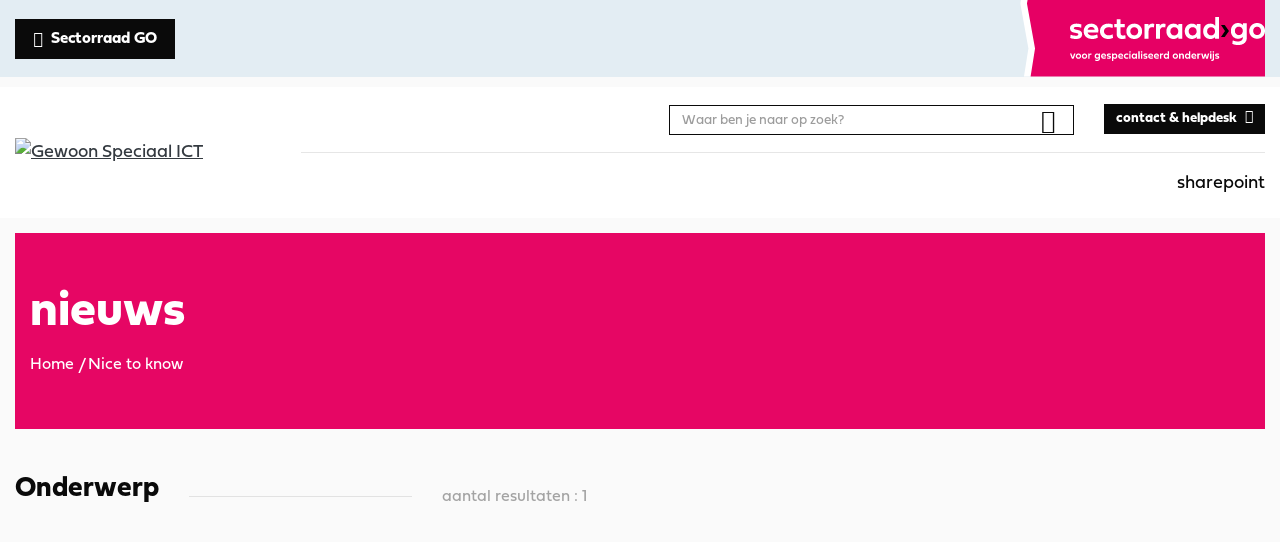

--- FILE ---
content_type: text/html; charset=UTF-8
request_url: https://gewoonspeciaalict.gespecialiseerdonderwijs.nl/blog/category/nice-to-know/
body_size: 16273
content:
<!DOCTYPE html>
<html lang="nl-NL">
<head>
    <meta charset="UTF-8"/>
    <meta name="viewport" content="width=device-width, initial-scale=1, shrink-to-fit=no">
    <meta http-equiv="X-UA-Compatible" content="IE=edge"/>
    <title>Nice to know Archieven - Gewoon Speciaal ICT</title>
    <link rel="profile" href="http://gmpg.org/xfn/11"/>
    <link rel="stylesheet" href="https://use.typekit.net/fqc1tmn.css">

    <link rel="manifest" href="https://gewoonspeciaalict.gespecialiseerdonderwijs.nl/wp-content/themes/gespecialiseerdonderwijs/assets/manifest.webmanifest">

    <meta name='robots' content='index, follow, max-image-preview:large, max-snippet:-1, max-video-preview:-1' />
	<style>img:is([sizes="auto" i], [sizes^="auto," i]) { contain-intrinsic-size: 3000px 1500px }</style>
	
	<!-- This site is optimized with the Yoast SEO plugin v26.3 - https://yoast.com/wordpress/plugins/seo/ -->
	<link rel="canonical" href="https://gewoonspeciaalict.gespecialiseerdonderwijs.nl/blog/category/nice-to-know/" />
	<meta property="og:locale" content="nl_NL" />
	<meta property="og:type" content="article" />
	<meta property="og:title" content="Nice to know Archieven - Gewoon Speciaal ICT" />
	<meta property="og:url" content="https://gewoonspeciaalict.gespecialiseerdonderwijs.nl/blog/category/nice-to-know/" />
	<meta property="og:site_name" content="Gewoon Speciaal ICT" />
	<meta name="twitter:card" content="summary_large_image" />
	<script type="application/ld+json" class="yoast-schema-graph">{"@context":"https://schema.org","@graph":[{"@type":"CollectionPage","@id":"https://gewoonspeciaalict.gespecialiseerdonderwijs.nl/blog/category/nice-to-know/","url":"https://gewoonspeciaalict.gespecialiseerdonderwijs.nl/blog/category/nice-to-know/","name":"Nice to know Archieven - Gewoon Speciaal ICT","isPartOf":{"@id":"https://gewoonspeciaalict.gespecialiseerdonderwijs.nl/#website"},"breadcrumb":{"@id":"https://gewoonspeciaalict.gespecialiseerdonderwijs.nl/blog/category/nice-to-know/#breadcrumb"},"inLanguage":"nl-NL"},{"@type":"BreadcrumbList","@id":"https://gewoonspeciaalict.gespecialiseerdonderwijs.nl/blog/category/nice-to-know/#breadcrumb","itemListElement":[{"@type":"ListItem","position":1,"name":"Home","item":"https://gewoonspeciaalict.gespecialiseerdonderwijs.nl/"},{"@type":"ListItem","position":2,"name":"Nice to know"}]},{"@type":"WebSite","@id":"https://gewoonspeciaalict.gespecialiseerdonderwijs.nl/#website","url":"https://gewoonspeciaalict.gespecialiseerdonderwijs.nl/","name":"Gewoon Speciaal ICT","description":"","potentialAction":[{"@type":"SearchAction","target":{"@type":"EntryPoint","urlTemplate":"https://gewoonspeciaalict.gespecialiseerdonderwijs.nl/?s={search_term_string}"},"query-input":{"@type":"PropertyValueSpecification","valueRequired":true,"valueName":"search_term_string"}}],"inLanguage":"nl-NL"}]}</script>
	<!-- / Yoast SEO plugin. -->


<link rel="alternate" type="application/rss+xml" title="Gewoon Speciaal ICT &raquo; Nice to know categorie feed" href="https://gewoonspeciaalict.gespecialiseerdonderwijs.nl/blog/category/nice-to-know/feed/" />
<script type="text/javascript">
/* <![CDATA[ */
window._wpemojiSettings = {"baseUrl":"https:\/\/s.w.org\/images\/core\/emoji\/16.0.1\/72x72\/","ext":".png","svgUrl":"https:\/\/s.w.org\/images\/core\/emoji\/16.0.1\/svg\/","svgExt":".svg","source":{"concatemoji":"https:\/\/gewoonspeciaalict.gespecialiseerdonderwijs.nl\/wp-includes\/js\/wp-emoji-release.min.js?ver=f4d3e4e9c6"}};
/*! This file is auto-generated */
!function(s,n){var o,i,e;function c(e){try{var t={supportTests:e,timestamp:(new Date).valueOf()};sessionStorage.setItem(o,JSON.stringify(t))}catch(e){}}function p(e,t,n){e.clearRect(0,0,e.canvas.width,e.canvas.height),e.fillText(t,0,0);var t=new Uint32Array(e.getImageData(0,0,e.canvas.width,e.canvas.height).data),a=(e.clearRect(0,0,e.canvas.width,e.canvas.height),e.fillText(n,0,0),new Uint32Array(e.getImageData(0,0,e.canvas.width,e.canvas.height).data));return t.every(function(e,t){return e===a[t]})}function u(e,t){e.clearRect(0,0,e.canvas.width,e.canvas.height),e.fillText(t,0,0);for(var n=e.getImageData(16,16,1,1),a=0;a<n.data.length;a++)if(0!==n.data[a])return!1;return!0}function f(e,t,n,a){switch(t){case"flag":return n(e,"\ud83c\udff3\ufe0f\u200d\u26a7\ufe0f","\ud83c\udff3\ufe0f\u200b\u26a7\ufe0f")?!1:!n(e,"\ud83c\udde8\ud83c\uddf6","\ud83c\udde8\u200b\ud83c\uddf6")&&!n(e,"\ud83c\udff4\udb40\udc67\udb40\udc62\udb40\udc65\udb40\udc6e\udb40\udc67\udb40\udc7f","\ud83c\udff4\u200b\udb40\udc67\u200b\udb40\udc62\u200b\udb40\udc65\u200b\udb40\udc6e\u200b\udb40\udc67\u200b\udb40\udc7f");case"emoji":return!a(e,"\ud83e\udedf")}return!1}function g(e,t,n,a){var r="undefined"!=typeof WorkerGlobalScope&&self instanceof WorkerGlobalScope?new OffscreenCanvas(300,150):s.createElement("canvas"),o=r.getContext("2d",{willReadFrequently:!0}),i=(o.textBaseline="top",o.font="600 32px Arial",{});return e.forEach(function(e){i[e]=t(o,e,n,a)}),i}function t(e){var t=s.createElement("script");t.src=e,t.defer=!0,s.head.appendChild(t)}"undefined"!=typeof Promise&&(o="wpEmojiSettingsSupports",i=["flag","emoji"],n.supports={everything:!0,everythingExceptFlag:!0},e=new Promise(function(e){s.addEventListener("DOMContentLoaded",e,{once:!0})}),new Promise(function(t){var n=function(){try{var e=JSON.parse(sessionStorage.getItem(o));if("object"==typeof e&&"number"==typeof e.timestamp&&(new Date).valueOf()<e.timestamp+604800&&"object"==typeof e.supportTests)return e.supportTests}catch(e){}return null}();if(!n){if("undefined"!=typeof Worker&&"undefined"!=typeof OffscreenCanvas&&"undefined"!=typeof URL&&URL.createObjectURL&&"undefined"!=typeof Blob)try{var e="postMessage("+g.toString()+"("+[JSON.stringify(i),f.toString(),p.toString(),u.toString()].join(",")+"));",a=new Blob([e],{type:"text/javascript"}),r=new Worker(URL.createObjectURL(a),{name:"wpTestEmojiSupports"});return void(r.onmessage=function(e){c(n=e.data),r.terminate(),t(n)})}catch(e){}c(n=g(i,f,p,u))}t(n)}).then(function(e){for(var t in e)n.supports[t]=e[t],n.supports.everything=n.supports.everything&&n.supports[t],"flag"!==t&&(n.supports.everythingExceptFlag=n.supports.everythingExceptFlag&&n.supports[t]);n.supports.everythingExceptFlag=n.supports.everythingExceptFlag&&!n.supports.flag,n.DOMReady=!1,n.readyCallback=function(){n.DOMReady=!0}}).then(function(){return e}).then(function(){var e;n.supports.everything||(n.readyCallback(),(e=n.source||{}).concatemoji?t(e.concatemoji):e.wpemoji&&e.twemoji&&(t(e.twemoji),t(e.wpemoji)))}))}((window,document),window._wpemojiSettings);
/* ]]> */
</script>

<link rel='stylesheet' id='owp-main-css' href='https://gewoonspeciaalict.gespecialiseerdonderwijs.nl/wp-content/themes/gespecialiseerdonderwijs/build/main.2aa413ad.css?ver=f4d3e4e9c6' type='text/css' media='all' />
<style id='wp-emoji-styles-inline-css' type='text/css'>

	img.wp-smiley, img.emoji {
		display: inline !important;
		border: none !important;
		box-shadow: none !important;
		height: 1em !important;
		width: 1em !important;
		margin: 0 0.07em !important;
		vertical-align: -0.1em !important;
		background: none !important;
		padding: 0 !important;
	}
</style>
<link rel='stylesheet' id='wp-block-library-css' href='https://gewoonspeciaalict.gespecialiseerdonderwijs.nl/wp-includes/css/dist/block-library/style.min.css?ver=f4d3e4e9c6' type='text/css' media='all' />
<style id='classic-theme-styles-inline-css' type='text/css'>
/*! This file is auto-generated */
.wp-block-button__link{color:#fff;background-color:#32373c;border-radius:9999px;box-shadow:none;text-decoration:none;padding:calc(.667em + 2px) calc(1.333em + 2px);font-size:1.125em}.wp-block-file__button{background:#32373c;color:#fff;text-decoration:none}
</style>
<link rel='stylesheet' id='wp-bootstrap-blocks-styles-css' href='https://gewoonspeciaalict.gespecialiseerdonderwijs.nl/wp-content/plugins/wp-bootstrap-blocks/build/style-index.css?ver=f4d3e4e9c6' type='text/css' media='all' />
<style id='global-styles-inline-css' type='text/css'>
:root{--wp--preset--aspect-ratio--square: 1;--wp--preset--aspect-ratio--4-3: 4/3;--wp--preset--aspect-ratio--3-4: 3/4;--wp--preset--aspect-ratio--3-2: 3/2;--wp--preset--aspect-ratio--2-3: 2/3;--wp--preset--aspect-ratio--16-9: 16/9;--wp--preset--aspect-ratio--9-16: 9/16;--wp--preset--color--black: #000000;--wp--preset--color--cyan-bluish-gray: #abb8c3;--wp--preset--color--white: #ffffff;--wp--preset--color--pale-pink: #f78da7;--wp--preset--color--vivid-red: #cf2e2e;--wp--preset--color--luminous-vivid-orange: #ff6900;--wp--preset--color--luminous-vivid-amber: #fcb900;--wp--preset--color--light-green-cyan: #7bdcb5;--wp--preset--color--vivid-green-cyan: #00d084;--wp--preset--color--pale-cyan-blue: #8ed1fc;--wp--preset--color--vivid-cyan-blue: #0693e3;--wp--preset--color--vivid-purple: #9b51e0;--wp--preset--gradient--vivid-cyan-blue-to-vivid-purple: linear-gradient(135deg,rgba(6,147,227,1) 0%,rgb(155,81,224) 100%);--wp--preset--gradient--light-green-cyan-to-vivid-green-cyan: linear-gradient(135deg,rgb(122,220,180) 0%,rgb(0,208,130) 100%);--wp--preset--gradient--luminous-vivid-amber-to-luminous-vivid-orange: linear-gradient(135deg,rgba(252,185,0,1) 0%,rgba(255,105,0,1) 100%);--wp--preset--gradient--luminous-vivid-orange-to-vivid-red: linear-gradient(135deg,rgba(255,105,0,1) 0%,rgb(207,46,46) 100%);--wp--preset--gradient--very-light-gray-to-cyan-bluish-gray: linear-gradient(135deg,rgb(238,238,238) 0%,rgb(169,184,195) 100%);--wp--preset--gradient--cool-to-warm-spectrum: linear-gradient(135deg,rgb(74,234,220) 0%,rgb(151,120,209) 20%,rgb(207,42,186) 40%,rgb(238,44,130) 60%,rgb(251,105,98) 80%,rgb(254,248,76) 100%);--wp--preset--gradient--blush-light-purple: linear-gradient(135deg,rgb(255,206,236) 0%,rgb(152,150,240) 100%);--wp--preset--gradient--blush-bordeaux: linear-gradient(135deg,rgb(254,205,165) 0%,rgb(254,45,45) 50%,rgb(107,0,62) 100%);--wp--preset--gradient--luminous-dusk: linear-gradient(135deg,rgb(255,203,112) 0%,rgb(199,81,192) 50%,rgb(65,88,208) 100%);--wp--preset--gradient--pale-ocean: linear-gradient(135deg,rgb(255,245,203) 0%,rgb(182,227,212) 50%,rgb(51,167,181) 100%);--wp--preset--gradient--electric-grass: linear-gradient(135deg,rgb(202,248,128) 0%,rgb(113,206,126) 100%);--wp--preset--gradient--midnight: linear-gradient(135deg,rgb(2,3,129) 0%,rgb(40,116,252) 100%);--wp--preset--font-size--small: 13px;--wp--preset--font-size--medium: 20px;--wp--preset--font-size--large: 36px;--wp--preset--font-size--x-large: 42px;--wp--preset--font-size--normal: 14px;--wp--preset--font-size--intro: 16px;--wp--preset--spacing--20: 0.44rem;--wp--preset--spacing--30: 0.67rem;--wp--preset--spacing--40: 1rem;--wp--preset--spacing--50: 1.5rem;--wp--preset--spacing--60: 2.25rem;--wp--preset--spacing--70: 3.38rem;--wp--preset--spacing--80: 5.06rem;--wp--preset--shadow--natural: 6px 6px 9px rgba(0, 0, 0, 0.2);--wp--preset--shadow--deep: 12px 12px 50px rgba(0, 0, 0, 0.4);--wp--preset--shadow--sharp: 6px 6px 0px rgba(0, 0, 0, 0.2);--wp--preset--shadow--outlined: 6px 6px 0px -3px rgba(255, 255, 255, 1), 6px 6px rgba(0, 0, 0, 1);--wp--preset--shadow--crisp: 6px 6px 0px rgba(0, 0, 0, 1);}:where(.is-layout-flex){gap: 0.5em;}:where(.is-layout-grid){gap: 0.5em;}body .is-layout-flex{display: flex;}.is-layout-flex{flex-wrap: wrap;align-items: center;}.is-layout-flex > :is(*, div){margin: 0;}body .is-layout-grid{display: grid;}.is-layout-grid > :is(*, div){margin: 0;}:where(.wp-block-columns.is-layout-flex){gap: 2em;}:where(.wp-block-columns.is-layout-grid){gap: 2em;}:where(.wp-block-post-template.is-layout-flex){gap: 1.25em;}:where(.wp-block-post-template.is-layout-grid){gap: 1.25em;}.has-black-color{color: var(--wp--preset--color--black) !important;}.has-cyan-bluish-gray-color{color: var(--wp--preset--color--cyan-bluish-gray) !important;}.has-white-color{color: var(--wp--preset--color--white) !important;}.has-pale-pink-color{color: var(--wp--preset--color--pale-pink) !important;}.has-vivid-red-color{color: var(--wp--preset--color--vivid-red) !important;}.has-luminous-vivid-orange-color{color: var(--wp--preset--color--luminous-vivid-orange) !important;}.has-luminous-vivid-amber-color{color: var(--wp--preset--color--luminous-vivid-amber) !important;}.has-light-green-cyan-color{color: var(--wp--preset--color--light-green-cyan) !important;}.has-vivid-green-cyan-color{color: var(--wp--preset--color--vivid-green-cyan) !important;}.has-pale-cyan-blue-color{color: var(--wp--preset--color--pale-cyan-blue) !important;}.has-vivid-cyan-blue-color{color: var(--wp--preset--color--vivid-cyan-blue) !important;}.has-vivid-purple-color{color: var(--wp--preset--color--vivid-purple) !important;}.has-black-background-color{background-color: var(--wp--preset--color--black) !important;}.has-cyan-bluish-gray-background-color{background-color: var(--wp--preset--color--cyan-bluish-gray) !important;}.has-white-background-color{background-color: var(--wp--preset--color--white) !important;}.has-pale-pink-background-color{background-color: var(--wp--preset--color--pale-pink) !important;}.has-vivid-red-background-color{background-color: var(--wp--preset--color--vivid-red) !important;}.has-luminous-vivid-orange-background-color{background-color: var(--wp--preset--color--luminous-vivid-orange) !important;}.has-luminous-vivid-amber-background-color{background-color: var(--wp--preset--color--luminous-vivid-amber) !important;}.has-light-green-cyan-background-color{background-color: var(--wp--preset--color--light-green-cyan) !important;}.has-vivid-green-cyan-background-color{background-color: var(--wp--preset--color--vivid-green-cyan) !important;}.has-pale-cyan-blue-background-color{background-color: var(--wp--preset--color--pale-cyan-blue) !important;}.has-vivid-cyan-blue-background-color{background-color: var(--wp--preset--color--vivid-cyan-blue) !important;}.has-vivid-purple-background-color{background-color: var(--wp--preset--color--vivid-purple) !important;}.has-black-border-color{border-color: var(--wp--preset--color--black) !important;}.has-cyan-bluish-gray-border-color{border-color: var(--wp--preset--color--cyan-bluish-gray) !important;}.has-white-border-color{border-color: var(--wp--preset--color--white) !important;}.has-pale-pink-border-color{border-color: var(--wp--preset--color--pale-pink) !important;}.has-vivid-red-border-color{border-color: var(--wp--preset--color--vivid-red) !important;}.has-luminous-vivid-orange-border-color{border-color: var(--wp--preset--color--luminous-vivid-orange) !important;}.has-luminous-vivid-amber-border-color{border-color: var(--wp--preset--color--luminous-vivid-amber) !important;}.has-light-green-cyan-border-color{border-color: var(--wp--preset--color--light-green-cyan) !important;}.has-vivid-green-cyan-border-color{border-color: var(--wp--preset--color--vivid-green-cyan) !important;}.has-pale-cyan-blue-border-color{border-color: var(--wp--preset--color--pale-cyan-blue) !important;}.has-vivid-cyan-blue-border-color{border-color: var(--wp--preset--color--vivid-cyan-blue) !important;}.has-vivid-purple-border-color{border-color: var(--wp--preset--color--vivid-purple) !important;}.has-vivid-cyan-blue-to-vivid-purple-gradient-background{background: var(--wp--preset--gradient--vivid-cyan-blue-to-vivid-purple) !important;}.has-light-green-cyan-to-vivid-green-cyan-gradient-background{background: var(--wp--preset--gradient--light-green-cyan-to-vivid-green-cyan) !important;}.has-luminous-vivid-amber-to-luminous-vivid-orange-gradient-background{background: var(--wp--preset--gradient--luminous-vivid-amber-to-luminous-vivid-orange) !important;}.has-luminous-vivid-orange-to-vivid-red-gradient-background{background: var(--wp--preset--gradient--luminous-vivid-orange-to-vivid-red) !important;}.has-very-light-gray-to-cyan-bluish-gray-gradient-background{background: var(--wp--preset--gradient--very-light-gray-to-cyan-bluish-gray) !important;}.has-cool-to-warm-spectrum-gradient-background{background: var(--wp--preset--gradient--cool-to-warm-spectrum) !important;}.has-blush-light-purple-gradient-background{background: var(--wp--preset--gradient--blush-light-purple) !important;}.has-blush-bordeaux-gradient-background{background: var(--wp--preset--gradient--blush-bordeaux) !important;}.has-luminous-dusk-gradient-background{background: var(--wp--preset--gradient--luminous-dusk) !important;}.has-pale-ocean-gradient-background{background: var(--wp--preset--gradient--pale-ocean) !important;}.has-electric-grass-gradient-background{background: var(--wp--preset--gradient--electric-grass) !important;}.has-midnight-gradient-background{background: var(--wp--preset--gradient--midnight) !important;}.has-small-font-size{font-size: var(--wp--preset--font-size--small) !important;}.has-medium-font-size{font-size: var(--wp--preset--font-size--medium) !important;}.has-large-font-size{font-size: var(--wp--preset--font-size--large) !important;}.has-x-large-font-size{font-size: var(--wp--preset--font-size--x-large) !important;}
:where(.wp-block-post-template.is-layout-flex){gap: 1.25em;}:where(.wp-block-post-template.is-layout-grid){gap: 1.25em;}
:where(.wp-block-columns.is-layout-flex){gap: 2em;}:where(.wp-block-columns.is-layout-grid){gap: 2em;}
:root :where(.wp-block-pullquote){font-size: 1.5em;line-height: 1.6;}
</style>
<link rel='stylesheet' id='dashicons-css' href='https://gewoonspeciaalict.gespecialiseerdonderwijs.nl/wp-includes/css/dashicons.min.css?ver=f4d3e4e9c6' type='text/css' media='all' />
<link rel='stylesheet' id='searchwp-forms-css' href='https://gewoonspeciaalict.gespecialiseerdonderwijs.nl/wp-content/plugins/searchwp/assets/css/frontend/search-forms.min.css?ver=f4d3e4e9c6' type='text/css' media='all' />
<link rel="https://api.w.org/" href="https://gewoonspeciaalict.gespecialiseerdonderwijs.nl/wp-json/" /><link rel="alternate" title="JSON" type="application/json" href="https://gewoonspeciaalict.gespecialiseerdonderwijs.nl/wp-json/wp/v2/categories/42" /><!-- Global site tag (gtag.js) - Google Analytics -->
<script async src="https://www.googletagmanager.com/gtag/js?id=G-THFVB11W8D"></script>
<script>
  window.dataLayer = window.dataLayer || [];
  function gtag(){dataLayer.push(arguments);}
  gtag('js', new Date());

  gtag('config', 'G-THFVB11W8D');
</script>
<!-- Dynamic Widgets by QURL loaded - http://www.dynamic-widgets.com //-->
<link rel="icon" href="https://gewoonspeciaalict.gespecialiseerdonderwijs.nl/wp-content/uploads/sites/7/2021/02/cropped-favicon-goraad-32x32.png" sizes="32x32" />
<link rel="icon" href="https://gewoonspeciaalict.gespecialiseerdonderwijs.nl/wp-content/uploads/sites/7/2021/02/cropped-favicon-goraad-192x192.png" sizes="192x192" />
<link rel="apple-touch-icon" href="https://gewoonspeciaalict.gespecialiseerdonderwijs.nl/wp-content/uploads/sites/7/2021/02/cropped-favicon-goraad-180x180.png" />
<meta name="msapplication-TileImage" content="https://gewoonspeciaalict.gespecialiseerdonderwijs.nl/wp-content/uploads/sites/7/2021/02/cropped-favicon-goraad-270x270.png" />

</head>
<body class="archive category category-nice-to-know category-42 wp-theme-gespecialiseerdonderwijs has-header-top" itemscope="itemscope" itemtype="http://schema.org/WebPage">

<script>console.log("script open body");</script>

<div class="content-wrapper">
    <!-- header second -->
            <div class="header-top-wrap">
            <div class="header-top d-flex justify-content-center">
                <div class="container d-flex justify-content-between">
                    <div class="header-top-link">
                        <a class="btn btn-black arrow-left" href="https://gespecialiseerdonderwijs.nl">
                            <span>Sectorraad GO</span>
                        </a>
                    </div>

                    <div class="header-top-logo">
                        <div class="header-top-shape">
                            <svg xmlns="http://www.w3.org/2000/svg" viewBox="0 0 370 77" preserveAspectRatio="none"><path fill-rule="evenodd" clip-rule="evenodd" fill="#fff" d="M1500.5 -20.5L1500.5 76.5 1136 76.5 1142.7 48.4 1130.5 3.6 1137 -20.5z" transform="translate(-1130)"/><path fill-rule="evenodd" clip-rule="evenodd" fill="#e60064" d="M1510.5 -20.5L1510.5 76.5 1146 76.5 1152.7 48.4 1140.5 3.6 1147 -20.5z" transform="translate(-1130)"/></svg>
                        </div>

                        <div class="header-top-img">
                            <div class="img-logo">
                                <svg width="100%" height="100%" viewBox="0 0 195 44" xmlns="http://www.w3.org/2000/svg"><g fill="none" fill-rule="evenodd"><path d="M7.77610957,12.9624149 C10.6967263,13.5011443 12.1539193,14.8271079 12.1539193,17.3818617 C12.1539193,20.3538134 9.69696674,21.9995423 5.92327032,21.9995423 C3.71164954,21.9995423 1.57687342,21.5997061 0.239360766,20.9389269 L0.654218146,17.7047366 C2.23213001,18.3455628 3.91232836,18.6956463 5.61511281,18.737366 C7.53467192,18.737366 8.34102175,18.3364933 8.34102175,17.4577865 C8.34102175,16.6803993 7.71224542,16.2917056 5.99128824,15.9810098 L4.22463964,15.6407733 C1.38839629,15.1458367 0,13.7014511 0,11.2589002 C0,8.50254401 2.55041233,6.60779203 6.46585601,6.60779203 C8.30857045,6.60779203 10.1370063,6.94776941 11.4563463,7.53288292 L11.1256026,10.7458246 C10.0508157,10.2871661 8.0845267,9.91583411 6.67068859,9.91583411 C4.73477403,9.91583411 3.79887862,10.3763065 3.79887862,11.2550133 C3.79887862,11.9777244 4.44478924,12.3469833 6.21143784,12.6708947 L7.77610957,12.9624149 Z M27.8006367,20.613979 C26.0949965,21.5401064 24.1814084,22.0169039 22.2392632,21.9995423 C17.0197966,21.9995423 13.6721208,18.9063182 13.6721208,14.3015941 C13.6721208,9.77616353 16.8676649,6.60364597 21.2444362,6.60364597 C25.7754161,6.60364597 29.2142151,10.022077 28.2539164,15.4871097 L17.5854876,15.4871097 C17.985028,17.5518504 19.8287809,18.5368001 22.2584744,18.5368001 C23.9867006,18.5368001 25.6913024,18.1522525 27.2510415,17.4111433 L27.8006367,20.613979 Z M24.7125712,12.840106 C24.6050925,11.1920449 23.36078,9.92490363 21.3337422,9.92490363 C19.2293405,9.92490363 17.8178389,11.1557669 17.6483133,12.840106 L24.7125712,12.840106 Z M38.2447621,6.60359265 C39.8431831,6.59872251 41.4239507,6.93481296 42.8824418,7.58963219 L42.5436503,11.0230928 C41.3216642,10.4968016 40.0044012,10.2244569 38.6728596,10.2223838 C35.985373,10.2223838 33.9279607,11.6082063 33.9279607,14.271276 C33.9279607,16.7977847 35.8750385,18.3657749 38.5500639,18.3657749 C39.9587098,18.3535958 41.3460676,18.0216515 42.6054375,17.3940408 L43.0659863,20.9044627 C41.5083241,21.5958191 40.0864381,21.9966919 38.289415,21.9966919 C33.4370375,21.9966919 29.9808446,18.855788 29.9808446,14.2824186 C29.9849984,9.48464329 33.4897384,6.60359265 38.2447621,6.60359265 L38.2447621,6.60359265 Z M50.6240232,10.1910292 L50.6240232,16.27253 C50.6240232,17.812016 51.4830739,18.4901569 52.8042311,18.4901569 C53.647186,18.4782369 54.4846891,18.3598149 55.29701,18.1359274 L55.6672143,21.4146879 C54.7596165,21.7689174 53.3011254,21.9977284 52.1035427,21.9977284 C48.8615284,21.9977284 46.6810608,20.3214222 46.6810608,16.8402819 L46.6810608,10.1910292 L44.1986664,10.1910292 L44.1986664,6.91252785 L46.7005316,6.91252785 L46.7005316,2.17124272 L50.5245924,2.17124272 L50.5245924,6.91252785 L54.7949235,6.91252785 L54.7949235,10.1910292 L50.6240232,10.1910292 Z M64.2535679,6.60364597 C68.7845478,6.60364597 72.1311851,9.9451157 72.1311851,14.3015941 C72.1311851,18.6593682 68.7866247,21.9995423 64.2535679,21.9995423 C59.7205111,21.9995423 56.3738738,18.6743977 56.3738738,14.3015941 C56.3738738,9.92879057 59.7397223,6.60364597 64.2535679,6.60364597 L64.2535679,6.60364597 Z M64.2535679,18.4274476 C66.572927,18.4274476 68.2157414,16.6783262 68.2157414,14.3015941 C68.2157414,11.9251211 66.5747443,10.1910292 64.2535679,10.1910292 C61.9323915,10.1910292 60.2913944,11.9401506 60.2913944,14.3015941 C60.2913944,16.6632967 61.9526411,18.4274476 64.2535679,18.4274476 L64.2535679,18.4274476 Z M78.4986488,8.92673834 C79.2520381,7.38517933 80.6791163,6.59457645 82.3380266,6.59457645 C82.9922448,6.60079555 83.6412707,6.71507148 84.2578454,6.93481296 L83.9525436,10.4592278 C83.3663433,10.2436324 82.7476918,10.1293565 82.1241077,10.1192505 C80.3870547,10.1192505 78.5604361,11.0606665 78.5604361,14.1072473 L78.5604361,21.6867734 L74.6135795,21.6867734 L74.6135795,6.91641479 L78.422583,6.91641479 L78.4986488,8.92673834 Z M89.817142,8.92673834 C90.5705313,7.38517933 91.9973499,6.59457645 93.6565198,6.59457645 C94.3104783,6.60079555 94.9595043,6.71507148 95.5760789,6.93481296 L95.2710367,10.4693339 C94.6848365,10.2537385 94.066185,10.138426 93.4426008,10.1293565 C91.7073651,10.1293565 89.8789292,11.069736 89.8789292,14.1173533 L89.8789292,21.6968795 L85.9320727,21.6968795 L85.9320727,6.92652082 L89.7410761,6.92652082 L89.817142,8.92673834 Z M96.4057937,14.271276 C96.4057937,9.80129905 99.4601097,6.60364597 103.516522,6.60364597 C105.804468,6.60364597 107.3559,7.48235274 108.323468,8.69896386 L108.40161,6.91252785 L112.255007,6.91252785 L112.255007,21.6929925 L108.40161,21.6929925 L108.323468,19.9073339 C107.349929,21.1371606 105.804468,21.9995423 103.516522,21.9995423 C99.4601097,21.9995423 96.4057937,18.7523955 96.4057937,14.271276 L96.4057937,14.271276 Z M104.285228,10.1293565 C101.919399,10.1293565 100.321237,11.9157925 100.321237,14.271276 C100.321237,16.6267595 101.919399,18.4901569 104.285228,18.4901569 C106.651058,18.4901569 108.308151,16.6420481 108.308151,14.271276 C108.308151,11.8997265 106.633923,10.1293565 104.285228,10.1293565 L104.285228,10.1293565 Z M114.762843,14.271276 C114.762843,9.80129905 117.817419,6.60364597 121.873831,6.60364597 C124.161777,6.60364597 125.713209,7.48235274 126.680777,8.69896386 L126.756843,6.91252785 L130.612316,6.91252785 L130.612316,21.6929925 L126.754766,21.6929925 L126.6787,19.9073339 C125.705161,21.1371606 124.1597,21.9995423 121.871754,21.9995423 C117.817419,21.9995423 114.762843,18.7523955 114.762843,14.271276 L114.762843,14.271276 Z M122.640461,10.1293565 C120.274631,10.1293565 118.678287,11.9157925 118.678287,14.271276 C118.678287,16.6267595 120.274631,18.4901569 122.640461,18.4901569 C125.00629,18.4901569 126.66546,16.6420481 126.66546,14.271276 C126.66546,11.8997265 124.990194,10.1293565 122.640461,10.1293565 L122.640461,10.1293565 Z M133.119114,14.2865646 C133.119114,9.79119302 136.083345,6.60364597 140.261515,6.60364597 C142.625527,6.60364597 144.15567,7.46706413 145.129209,8.69896386 L145.129209,0 L149,0 L149,21.6929925 L145.129209,21.6929925 L145.051067,20.1229293 C144.077528,21.2618017 142.426665,21.9995423 140.261515,21.9995423 C136.083345,21.9995423 133.119114,18.7523955 133.119114,14.2865646 L133.119114,14.2865646 Z M141.075913,10.144386 C138.725141,10.144386 137.082326,11.8935074 137.082326,14.271276 C137.082326,16.6034379 138.725141,18.4588023 141.075913,18.4588023 C143.394233,18.4588023 145.082739,16.6106935 145.082739,14.271276 C145.082739,11.9310811 143.394233,10.144386 141.075913,10.144386 L141.075913,10.144386 Z" fill="#FFF"/><path fill="#000" d="M151 20L155.001067 14.00704 151 8 154.706322 8 159 14.00704 154.706322 20z"/><path d="M160.875,13.8668428 C160.875,9.26385488 163.84472,6 168.02812,6 C170.39646,6 171.92812,6.88408784 172.90312,8.14547846 L172.98034,6.31627632 L176.76334,6.31627632 L176.76334,20.9156656 C176.76334,25.7094276 172.78014,28.0796426 168.18334,28.0796426 C165.76924,28.0796426 163.58368,27.4964418 162.29278,26.8171907 L162.75298,23.3492951 C163.87618,23.9640705 166.03028,24.4851835 167.9223,24.4851835 C170.39854,24.4851835 172.82902,23.3492951 172.82902,20.8275752 L172.82902,19.754836 C171.93722,20.9684667 170.19834,21.7729548 168.02916,21.7729548 C163.8507,21.7644642 160.875,18.4395828 160.875,13.8668428 L160.875,13.8668428 Z M168.8427,9.62550306 C166.48944,9.62550306 164.84312,11.4164973 164.84312,13.8511882 C164.84312,16.2391805 166.48944,18.1389611 168.8427,18.1389611 C171.16528,18.1389611 172.85736,16.2466099 172.85736,13.8511882 C172.85736,11.4549705 171.17152,9.62550306 168.84868,9.62550306 L168.8427,9.62550306 Z M187.10848,6 C191.64834,6 195,9.42146238 195,13.8822321 C195,18.3443285 191.64834,21.7644642 187.10848,21.7644642 C182.56888,21.7644642 179.21826,18.3597178 179.21826,13.8822321 C179.21826,9.40474643 182.58812,6 187.10848,6 L187.10848,6 Z M187.10848,18.1068559 C189.43236,18.1068559 191.07868,16.3158616 191.07868,13.8822321 C191.07868,11.4488679 189.43236,9.6732629 187.10848,9.6732629 C184.78382,9.6732629 183.14062,11.4642572 183.14062,13.8822321 C183.14062,16.3004723 184.80098,18.1068559 187.10848,18.1068559 L187.10848,18.1068559 Z M4.05236,36.5851407 L5.48132,36.5851407 L3.56278,41.7328562 L1.9227,41.7328562 L0,36.5851407 L1.42896,36.5851407 L2.74326,40.3854979 L4.05236,36.5851407 Z M8.43778,36.4771504 C9.99778,36.4771504 11.13424,37.6408987 11.13424,39.1572738 C11.13424,40.673649 9.98764,41.8397852 8.43778,41.8397852 C6.88688,41.8397852 5.74028,40.6818743 5.74028,39.1572738 C5.74028,37.6326734 6.89312,36.4771504 8.43778,36.4771504 L8.43778,36.4771504 Z M8.43778,40.5959066 C9.00952,40.6136838 9.53472,40.2745889 9.76534,39.74074 C9.9957,39.2071563 9.88598,38.5830943 9.48896,38.1643997 C9.0909,37.744909 8.48354,37.6133041 7.9534,37.8316727 C7.42222,38.0492454 7.07486,38.574073 7.07278,39.1572738 C7.03222,39.9503526 7.65986,40.6126225 8.43778,40.5959066 L8.43778,40.5959066 Z M14.50826,36.4771504 C16.05812,36.4771504 17.20472,37.6408987 17.20472,39.1572738 C17.20472,40.673649 16.05812,41.8397852 14.50826,41.8397852 C12.95736,41.8397852 11.81284,40.6818743 11.81284,39.1572738 C11.81284,37.6326734 12.96334,36.4771504 14.50826,36.4771504 L14.50826,36.4771504 Z M14.50826,40.5959066 C15.08,40.6136838 15.60416,40.2745889 15.83556,39.74074 C16.06618,39.2071563 15.95646,38.5830943 15.55944,38.1643997 C15.16112,37.744909 14.55402,37.6133041 14.02388,37.8316727 C13.4927,38.0492454 13.14534,38.574073 13.14326,39.1572738 C13.10166,39.9503526 13.73034,40.6126225 14.50826,40.5959066 L14.50826,40.5959066 Z M19.52548,37.2864145 C19.76598,36.7745881 20.28312,36.4564545 20.83952,36.4771504 C21.06312,36.4790077 21.28542,36.5188076 21.4968,36.594162 L21.39098,37.8306114 C21.19104,37.7563183 20.97888,37.7157224 20.76542,37.7128038 C20.17028,37.7128038 19.5468,38.0388974 19.5468,39.1057993 L19.5468,41.7442655 L18.19584,41.7442655 L18.19584,36.5851407 L19.5,36.5851407 L19.52548,37.2864145 Z M24.59132,39.1532938 C24.59132,37.5870362 25.60584,36.4771504 27.0348,36.4771504 C27.84444,36.4771504 28.36444,36.7775068 28.70062,37.2057534 L28.72688,36.5851407 L30.03,36.5851407 L30.03,41.5497768 C30.03,43.1807756 28.665,43.9852637 27.105,43.9852637 C26.41132,43.9956117 25.72388,43.8494135 25.09312,43.5548944 L25.25042,42.3754915 C25.80188,42.6294147 26.40014,42.7610196 27.00542,42.7610196 C27.85146,42.7610196 28.68216,42.3754915 28.68216,41.5174063 L28.68216,41.1536354 C28.37848,41.5649008 27.78334,41.8397852 27.04312,41.8397852 C25.60584,41.8397852 24.59132,40.7081422 24.59132,39.1532938 L24.59132,39.1532938 Z M27.32132,37.7104158 C26.5434,37.6918425 25.91472,38.3543777 25.95632,39.1479872 C25.99402,40.3775379 27.46146,40.9564934 28.30048,40.0734669 C29.14028,39.1904404 28.52694,37.7117425 27.32132,37.7104158 L27.32132,37.7104158 Z M35.8527,41.3566148 C35.26848,41.6789937 34.61354,41.8458879 33.94924,41.8397852 C32.16278,41.8397852 31.02424,40.7617394 31.02424,39.1572738 C31.02424,37.5538696 32.11806,36.4771504 33.61618,36.4771504 C35.17618,36.4771504 36.34618,37.6711466 36.01312,39.5719885 L32.35674,39.5719885 C32.4948,40.2902435 33.12452,40.6343798 33.95548,40.6343798 C34.54646,40.6314611 35.12938,40.4953455 35.66368,40.236381 L35.8527,41.3566148 Z M34.79528,38.6483661 C34.75888,38.075248 34.33326,37.6350614 33.63958,37.6350614 C32.94486,37.6350614 32.43604,38.0649 32.37806,38.6483661 L34.79528,38.6483661 Z M39.46618,38.6918806 C40.46458,38.8784094 40.96326,39.3408839 40.96326,40.2300131 C40.96326,41.2664017 40.12112,41.8397852 38.83048,41.8397852 C38.16202,41.8594198 37.49694,41.7328562 36.88048,41.4696464 L37.0227,40.3443714 C37.56298,40.5669853 38.13888,40.6893036 38.72076,40.7036315 C39.37778,40.7036315 39.6552,40.56274 39.6552,40.2581383 C39.6552,39.9832538 39.4407,39.8601396 38.8518,39.7428626 L38.2473,39.625055 C37.2723,39.4536502 36.80222,38.9489878 36.80222,38.0970052 C36.80222,37.135175 37.67348,36.4771504 39.01326,36.4771504 C39.5993,36.4675984 40.18014,36.5777114 40.72354,36.799264 L40.6068,37.9197631 C40.1193,37.7356224 39.60424,37.6369187 39.08424,37.6294894 C38.42098,37.6294894 38.10924,37.7905462 38.10924,38.0970052 C38.10924,38.3477444 38.32972,38.477492 38.93396,38.5902583 L39.46618,38.6918806 Z M47.385,39.1790311 C47.385,40.7357368 46.36944,41.8397852 44.93944,41.8397852 C44.19896,41.8397852 43.63736,41.5837394 43.30014,41.190782 L43.30014,43.8772734 L41.95438,43.8772734 L41.95438,36.5851407 L43.25334,36.5851407 L43.27778,37.2057534 C43.6098,36.7775068 44.13084,36.4771504 44.93944,36.4771504 C46.36944,36.4771504 47.385,37.6133041 47.385,39.1790311 L47.385,39.1790311 Z M44.66722,40.6166025 C45.44098,40.6303998 46.0668,39.9729059 46.03222,39.1835417 C46.03222,38.3543777 45.47062,37.7207625 44.66722,37.7207625 C43.88514,37.7197024 43.2627,38.3875443 43.30222,39.1835417 C43.2718,39.9710486 43.89424,40.6248278 44.66722,40.6166025 L44.66722,40.6166025 Z M52.93028,41.3566148 C52.34632,41.6789937 51.69216,41.8458879 51.02812,41.8397852 C49.24166,41.8397852 48.10312,40.7617394 48.10312,39.1572738 C48.10312,37.5538696 49.19694,36.4771504 50.69402,36.4771504 C52.24466,36.4771504 53.42402,37.6711466 53.0907,39.5719885 L49.44472,39.5719885 C49.5807,40.2902435 50.21042,40.6343798 51.04112,40.6343798 C51.63236,40.6322571 52.21528,40.4953455 52.74958,40.236381 L52.93028,41.3566148 Z M51.87,38.6483661 C51.83334,38.075248 51.40798,37.6350614 50.71326,37.6350614 C50.01958,37.6350614 49.51076,38.0649 49.45174,38.6483661 L51.87,38.6483661 Z M56.64958,36.4771432 C57.19584,36.4760891 57.73716,36.5920394 58.23688,36.819164 L58.12222,38.0131602 C57.70284,37.8295501 57.25174,37.7356224 56.7957,37.734561 C55.87764,37.734561 55.17278,38.2182622 55.17278,39.1458645 C55.17278,40.024911 55.8402,40.5720266 56.75514,40.5720266 C57.23666,40.569108 57.70986,40.4528923 58.14146,40.2342584 L58.30084,41.4561145 C57.7902,41.7060577 57.23146,41.8368666 56.66466,41.8376626 C55.00534,41.8376626 53.8220773,40.7431661 53.8220773,39.1511712 C53.82,37.4806379 55.02146,36.4771432 56.64958,36.4771432 L56.64958,36.4771432 Z M59.16118,34.93265 C59.16118,34.2236816 60.00098,33.8684014 60.49264,34.3698798 C60.9843,34.8718889 60.6359,35.7286475 59.94118,35.7286475 C59.50048,35.7535887 59.13674,35.3826539 59.16118,34.93265 L59.16118,34.93265 Z M59.26076,41.7328562 L60.61146,41.7328562 L60.61146,36.5851407 L59.26076,36.5851407 L59.26076,41.7328562 Z M61.60778,39.1479872 C61.60778,37.5870362 62.65402,36.4771504 64.04034,36.4771504 C64.82034,36.4771504 65.35438,36.7817521 65.68562,37.2057534 L65.71084,36.5851407 L67.03112,36.5851407 L67.03112,41.7328562 L65.715,41.7328562 L65.68952,41.1101209 C65.35854,41.5391635 64.82736,41.8397852 64.04424,41.8397852 C62.65402,41.8397852 61.60778,40.7081422 61.60778,39.1479872 L61.60778,39.1479872 Z M64.3032,37.7053745 C63.49382,37.7053745 62.94834,38.3281098 62.94834,39.1479872 C62.94834,39.9681299 63.49382,40.6166025 64.3032,40.6166025 C65.09152,40.6240318 65.72306,39.9511486 65.67938,39.1479872 C65.70798,38.3543777 65.08112,37.6979452 64.3032,37.7053745 L64.3032,37.7053745 Z M68.29888,41.7328562 L69.64438,41.7328562 L69.64438,34.1708805 L68.29888,34.1708805 L68.29888,41.7328562 Z M70.82348,34.93265 C70.82348,34.2236816 71.66458,33.8684014 72.1552,34.3698798 C72.6466,34.8718889 72.29924,35.7286475 71.60348,35.7286475 C71.16382,35.7535887 70.80034,35.3826539 70.82348,34.93265 L70.82348,34.93265 Z M70.92306,41.7328562 L72.2748,41.7328562 L72.2748,36.5851407 L70.92306,36.5851407 L70.92306,41.7328562 Z M75.96576,38.6918806 C76.96416,38.8784094 77.46388,39.3408839 77.46388,40.2300131 C77.46388,41.2664017 76.62278,41.8397852 75.33084,41.8397852 C74.6616,41.8594198 73.9973,41.7328562 73.38084,41.4696464 L73.52306,40.3443714 C74.0623,40.5669853 74.63716,40.6893036 75.2193,40.7036315 C75.87632,40.7036315 76.15556,40.56274 76.15556,40.2581383 C76.15556,39.9832538 75.94028,39.8601396 75.35216,39.7428626 L74.74688,39.625055 C73.77188,39.4536502 73.30284,38.9489878 73.30284,38.0970052 C73.30284,37.135175 74.1741,36.4771504 75.51388,36.4771504 C76.09888,36.4675984 76.67972,36.5777114 77.22208,36.799264 L77.10716,37.9197631 C76.61888,37.7356224 76.10278,37.6369187 75.58174,37.6294894 C74.92056,37.6294894 74.60674,37.7905462 74.60674,38.0970052 C74.60674,38.3477444 74.8293,38.477492 75.43146,38.5902583 L75.96576,38.6918806 Z M82.96236,41.3566148 C82.37944,41.6789937 81.72528,41.8458879 81.06098,41.8397852 C79.27348,41.8397852 78.13598,40.7617394 78.13598,39.1572738 C78.13598,37.5538696 79.22902,36.4771504 80.72584,36.4771504 C82.27674,36.4771504 83.45584,37.6711466 83.12278,39.5719885 L79.47576,39.5719885 C79.61278,40.2902435 80.2425,40.6343798 81.0732,40.6343798 C81.66444,40.6322571 82.24736,40.4953455 82.78166,40.236381 L82.96236,41.3566148 Z M81.9,38.6483661 C81.86334,38.075248 81.43798,37.6350614 80.74326,37.6350614 C80.04958,37.6350614 79.54076,38.0649 79.48382,38.6483661 L81.9,38.6483661 Z M88.725,41.3566148 C88.14104,41.6789937 87.48584,41.8458879 86.8218,41.8397852 C85.03534,41.8397852 83.8968,40.7617394 83.8968,39.1572738 C83.8968,37.5538696 84.99062,36.4771504 86.48848,36.4771504 C88.04848,36.4771504 89.21848,37.6711466 88.88438,39.5719885 L85.215,39.5719885 C85.35306,40.2902435 85.98278,40.6343798 86.81348,40.6343798 C87.40472,40.6314611 87.98868,40.4953455 88.52194,40.236381 L88.725,41.3566148 Z M87.66784,38.6483661 C87.63118,38.075248 87.20556,37.6350614 86.51188,37.6350614 C85.81716,37.6350614 85.30834,38.0649 85.25062,38.6483661 L87.66784,38.6483661 Z M91.27014,37.2864145 C91.50986,36.7737921 92.0257,36.4553931 92.58236,36.4771504 C92.8057,36.4790077 93.02826,36.5188076 93.23938,36.594162 L93.13382,37.8226514 C92.93388,37.7478277 92.7225,37.7082931 92.51034,37.7053745 C91.92534,37.7053745 91.28938,38.0306721 91.28938,39.09837 L91.28938,41.7373669 L89.93972,41.7373669 L89.93972,36.5851407 L91.24284,36.5851407 L91.27014,37.2864145 Z M93.6702,39.1532938 C93.6702,37.5870362 94.68576,36.4771504 96.11576,36.4771504 C96.92514,36.4771504 97.44306,36.7775068 97.78028,37.2057534 L97.78028,34.1761871 L99.10472,34.1761871 L99.10472,41.7381629 L97.78028,41.7381629 L97.75584,41.190782 C97.41784,41.5887807 96.85598,41.8458879 96.11576,41.8458879 C94.68576,41.8397852 93.6702,40.7081422 93.6702,39.1532938 L93.6702,39.1532938 Z M96.4002,37.7104158 C95.62202,37.6918425 94.99334,38.3543777 95.0352,39.1479872 C95.07264,40.3775379 96.54034,40.9564934 97.3791,40.0734669 C98.21916,39.1904404 97.60556,37.7117425 96.4002,37.7104158 L96.4002,37.7104158 Z M105.36396,36.4771504 C106.91486,36.4771504 108.05938,37.6408987 108.05938,39.1572738 C108.05938,40.673649 106.91486,41.8397852 105.36396,41.8397852 C103.8141,41.8397852 102.6675,40.6818743 102.6675,39.1572738 C102.6675,37.6326734 103.81826,36.4771504 105.36396,36.4771504 L105.36396,36.4771504 Z M105.36396,40.5959066 C105.9357,40.6136838 106.4609,40.2745889 106.69152,39.74074 C106.92292,39.2071563 106.8132,38.5830943 106.41514,38.1643997 C106.01708,37.744909 105.41076,37.6133041 104.87958,37.8316727 C104.34944,38.0492454 104.00104,38.574073 103.99896,39.1572738 C103.95736,39.9511486 104.58604,40.6136838 105.36396,40.5959066 L105.36396,40.5959066 Z M113.90548,38.4992493 L113.90548,41.7328562 L112.55556,41.7328562 L112.55556,38.8526721 C112.55556,38.1383971 112.10368,37.752869 111.51452,37.752869 C110.92562,37.752869 110.39548,38.1383971 110.39548,38.8526721 L110.39548,41.7328562 L109.04972,41.7328562 L109.04972,36.5851407 L110.33334,36.5851407 L110.35778,37.1821388 C110.74284,36.712235 111.31952,36.4524745 111.91778,36.4790077 C113.08076,36.4771558 113.90548,37.2598812 113.90548,38.4992493 L113.90548,38.4992493 Z M114.86722,39.1532938 C114.86722,37.5870362 115.8807,36.4771504 117.30966,36.4771504 C118.1193,36.4771504 118.64034,36.7775068 118.9773,37.2057534 L118.9773,34.1761871 L120.30174,34.1761871 L120.30174,41.7381629 L118.9773,41.7381629 L118.95,41.190782 C118.61486,41.5887807 118.05118,41.8458879 117.30966,41.8458879 C115.8807,41.8397852 114.86722,40.7081422 114.86722,39.1532938 L114.86722,39.1532938 Z M117.59722,37.7104158 C116.81826,37.6918425 116.18958,38.3543777 116.23222,39.1479872 C116.26966,40.3775379 117.73736,40.9564934 118.57638,40.0734669 C119.41514,39.1904404 118.80284,37.7117425 117.59722,37.7104158 L117.59722,37.7104158 Z M126.12938,41.3566148 C125.54646,41.6789937 124.8923,41.8458879 124.22826,41.8397852 C122.44076,41.8397852 121.30326,40.7617394 121.30326,39.1572738 C121.30326,37.5538696 122.39812,36.4771504 123.89312,36.4771504 C125.45312,36.4771504 126.62312,37.6711466 126.2898,39.5719885 L122.63576,39.5719885 C122.77174,40.2902435 123.40354,40.6343798 124.23216,40.6343798 C124.8234,40.6322571 125.40736,40.4953455 125.94062,40.236381 L126.12938,41.3566148 Z M125.07534,38.6483661 C125.03764,38.075248 124.61098,37.6350614 123.91834,37.6350614 C123.19736,37.6350614 122.71584,38.0649 122.65708,38.6483661 L125.07534,38.6483661 Z M128.68076,37.2864145 C128.92152,36.7745881 129.43736,36.4564545 129.9948,36.4771504 C130.2184,36.4790077 130.4407,36.5188076 130.65208,36.594162 L130.54652,37.8226514 C130.34632,37.7478277 130.13416,37.7082931 129.9207,37.7053745 C129.3357,37.7053745 128.70208,38.0306721 128.70208,39.09837 L128.70208,41.7373669 L127.35034,41.7373669 L127.35034,36.5851407 L128.6532,36.5851407 L128.68076,37.2864145 Z M136.89,40.3337581 L137.8884,36.5851407 L139.2807,36.5851407 L137.7948,41.7328562 L136.11806,41.7328562 L135.21326,38.6101582 L134.31028,41.7328562 L132.63354,41.7328562 L131.14556,36.5851407 L132.53916,36.5851407 L133.53236,40.3337581 L134.61396,36.6636791 L135.81334,36.6636791 L136.89,40.3337581 Z M139.91458,34.93265 C139.91458,34.2236816 140.75438,33.8684014 141.24604,34.3698798 C141.7377,34.8718889 141.3893,35.7286475 140.69458,35.7286475 C140.25362,35.7535887 139.89014,35.3826539 139.91458,34.93265 L139.91458,34.93265 Z M140.01598,41.7328562 L141.375,41.7328562 L141.375,36.5851407 L140.01598,36.5851407 L140.01598,41.7328562 Z M142.67916,36.5880594 L144.0309,36.5880594 L144.0309,42.009598 C144.0309,43.3009712 143.26806,43.9995917 142.17034,43.9995917 C141.8352,44.0059596 141.50292,43.9377692 141.19534,43.8005923 L141.32014,42.6957478 C141.52528,42.7644689 141.73952,42.8005542 141.95584,42.8034728 C142.41396,42.8034728 142.68722,42.5598976 142.68722,41.9175277 L142.67916,36.5880594 Z M142.58062,34.93265 C142.58062,34.2236816 143.42042,33.8684014 143.91208,34.3698798 C144.4027,34.8718889 144.05534,35.7286475 143.36062,35.7286475 C142.91966,35.7535887 142.55618,35.3826539 142.58062,34.93265 L142.58062,34.93265 Z M147.72576,38.6918806 C148.72416,38.8784094 149.22362,39.3408839 149.22362,40.2300131 C149.22362,41.2664017 148.38278,41.8397852 147.09084,41.8397852 C146.4216,41.8594198 145.7573,41.7328562 145.14084,41.4696464 L145.28098,40.3443714 C145.82152,40.5669853 146.39612,40.6893036 146.9793,40.7036315 C147.63632,40.7036315 147.91348,40.56274 147.91348,40.2581383 C147.91348,39.9832538 147.69924,39.8601396 147.11034,39.7428626 L146.50584,39.625055 C145.53084,39.4536502 145.06076,38.9489878 145.06076,38.0970052 C145.06076,37.135175 145.93202,36.4771504 147.27362,36.4771504 C147.85862,36.4675984 148.43868,36.5777114 148.98208,36.799264 L148.86534,37.9197631 C148.37784,37.7356224 147.86174,37.6369187 147.34174,37.6294894 C146.67848,37.6294894 146.36674,37.7905462 146.36674,38.0970052 C146.36674,38.3477444 146.58722,38.477492 147.19146,38.5902583 L147.72576,38.6918806 Z" fill="#FFF"/></g></svg>
                            </div>
                        </div>
                    </div>
                </div>
            </div>
        </div>
    
    <div id="header-observer" style="min-height: 1px; background-color: white;"></div>

    <!-- Header main -->
    <div class="header-wrap">
        <header class="header d-flex align-items-center justify-content-center">

            <div class="container d-flex align-items-center justify-content-between">

                                <div class="navbar-brand-wrapper ml-3 mr-5 ml-sm-0">
                    <a href="https://gewoonspeciaalict.gespecialiseerdonderwijs.nl" class="d-block text-dark">
                                                    <img class="img-fluid" src="https://gewoonspeciaalict.gespecialiseerdonderwijs.nl/wp-content/uploads/sites/7/2020/11/GEWOONSPECIAALICT_logo_RGB_DEF-e1631196828900.jpg" alt="Gewoon Speciaal ICT">
                                            </a>
                </div>

                                <div class="nav-bar d-flex _align-items-end">
                    <div class="nav-bar--top-bar d-lg-flex align-items-center justify-content-flex-end">
                        <div class="search-wrapper--desktop d-none d-lg-block mr-5">
                            <div class="search-form">
    <div class="search-form__inner">
        <form class="search-form__form" action="/">
            <input class="form-control form-control-sm" type="search" name="s" placeholder="Waar ben je naar op zoek?"
                   aria-label="Search"
                   value=""
            >
            <button class="btn btn-link btn-search p-1" type="submit"><i class="oif oif-search"></i></button>
        </form>

        <button class="hamburger hamburger--squeeze navbar-toggler is-active search-form__close my-auto" type="button"
                data-toggle="search-close" data-target="body" aria-label="Toggle search">
                    <span class="hamburger-box">
                        <span class="hamburger-inner"></span>
                    </span>
        </button>
    </div>
</div>

                        </div>

                        <button class="d-none d-lg-block btn btn-link search-form__open"><i class="oif oif-search"></i></button>

                                                    <div class="header-link-button d-none d-lg-block">
                                

<a href="https://gewoonspeciaalict.gespecialiseerdonderwijs.nl/contact/"  title="contact &amp; helpdesk" class="btn btn-black btn-sm  arrow-right">
<span>contact &amp; helpdesk</span>
</a>

                            </div>

                            <a href="/contact/" class="text-black header-link-icon text-black d-none d-lg-block ml-2">
                                <i class="oif oif-phone"></i>
                            </a>

                                            </div>

                                        <div class="nav-bar--bottom-bar d-flex align-items-center justify-content-flex-end">
                                            <div class="navigation-drawer">
                            <nav class="header-navbar">
                                <ul id="menu-header-menu" class="nav d-block d-lg-flex flex-lg-nowrap justify-content-md-end header-menu header-primary"><li id="menu-item-11117" class="menu-item menu-item-type-custom menu-item-object-custom menu-item-11117"><a href="https://povosi.sharepoint.com/:f:/s/Lecso/EnG01XVAAyZKoyacgee7HeEBftBGkHd9NoB_m9-tcAzH2g?e=Ly2vPI">sharepoint</a></li>
</ul>

                                                                <div class="header-navbar_mob-btn pl-5 d-block d-lg-none">
                                    

<a href="https://gewoonspeciaalict.gespecialiseerdonderwijs.nl/contact/"  title="contact &amp; helpdesk" class="btn btn-black  arrow-right">
<span>contact &amp; helpdesk</span>
</a>

                                </div>
                            </nav>
                        </div>
                    </div>
                </div>

                <button class="d-lg-none btn btn-link search-form__open"><i class="oif oif-search"></i></button>

                                <button class="d-lg-none hamburger hamburger--squeeze navbar-toggler collapsed close-drawer my-auto" type="button" data-toggle="drawer-open" data-target="body" aria-label="Toggle navigation">
                    <span class="hamburger-box">
                        <span class="hamburger-inner"></span>
                    </span>
                </button>

            </div>
        </header>

        <div class="search-wrapper--mobile d-lg-none">
            <div class="search-form">
    <div class="search-form__inner">
        <form class="search-form__form" action="/">
            <input class="form-control form-control-sm" type="search" name="s" placeholder="Waar ben je naar op zoek?"
                   aria-label="Search"
                   value=""
            >
            <button class="btn btn-link btn-search p-1" type="submit"><i class="oif oif-search"></i></button>
        </form>

        <button class="hamburger hamburger--squeeze navbar-toggler is-active search-form__close my-auto" type="button"
                data-toggle="search-close" data-target="body" aria-label="Toggle search">
                    <span class="hamburger-box">
                        <span class="hamburger-inner"></span>
                    </span>
        </button>
    </div>
</div>

        </div>
    </div>

    <main class="pt-2 pt-lg-3 pb-5">
                
    <div class="styled-row styled-row--style2 px-2 px-lg-3">
    <div class="styled-row__inner bg-secondary">

        <div class="component hero hero-small">
            <div class="container">
                <div class="row no-gutters">
                    <div class="col-12 col-lg-6">
                        <div class="hero__content">

                                                            <h1 class="   text-lowercase text-white mb-2">
    Nieuws
</h1>
                            
                            
        <div class="breadcrumbs text-white">
            <div class="breadcrumbs__inner" vocab="http://schema.org/" typeof="BreadcrumbList">
                <span property="itemListElement" typeof="ListItem"><a property="item" typeof="WebPage" title="Go to Gewoon Speciaal ICT." href="https://gewoonspeciaalict.gespecialiseerdonderwijs.nl" class="home"><span property="name">Home</span></a><meta property="position" content="1"></span>/<span class="archive taxonomy category current-item">Nice to know</span>
            </div>
        </div>

        
                        </div>
                    </div>
                    <div class="col-12 col-lg-6 d-none d-lg-block">
                        <div class="hero__image-wrapper">
                                                    </div>
                    </div>
                </div>
            </div>
        </div>
    </div>
</div>

    <div class="container">
        
            <div class="row">
        <div class="col-12 col-lg-4">
            <div class="category-navigation">

    <div class="heading-separator">

    <h2 class=" h3  heading-separator__title">
    Onderwerp
</h2>

    <hr class="hr-divider">

</div>


    <div class="category-navigation__inner pb-3 pb-mb-0">
        <ul class="category-navigation__list set-scrolled-into-view list-unstyled m-0"
            data-offset="50">

            
            
                <li class="mb-0 mb-lg-5">
                    <a class="" href="/nieuws/">
                        <span class="iconBadge d-inline-flex align-items-center justify-content-center mr-2 mr-md-4">
    <i class="oif oif-server text-primary"></i>
</span>
 Al het nieuws
                    </a>
                </li>

            
            

                            
                <li class="mb-0 mb-lg-2">
                    <a class="" href="https://gewoonspeciaalict.gespecialiseerdonderwijs.nl/blog/category/kansgelijkheid/">
                        <span class="iconBadge d-inline-flex align-items-center justify-content-center mr-2 mr-md-4">
    <i class="oif oif-server text-primary"></i>
</span>
 Kansgelijkheid
                    </a>
                </li>
                            
                <li class="mb-0 mb-lg-2">
                    <a class="" href="https://gewoonspeciaalict.gespecialiseerdonderwijs.nl/blog/category/ict/">
                        <span class="iconBadge d-inline-flex align-items-center justify-content-center mr-2 mr-md-4">
    <i class="oif oif-server text-primary"></i>
</span>
 ICT
                    </a>
                </li>
                            
                <li class="mb-0 mb-lg-2">
                    <a class="" href="https://gewoonspeciaalict.gespecialiseerdonderwijs.nl/blog/category/onderwijs-en-zorg/">
                        <span class="iconBadge d-inline-flex align-items-center justify-content-center mr-2 mr-md-4">
    <i class="oif oif-server text-primary"></i>
</span>
 Onderwijs en zorg
                    </a>
                </li>
                            
                <li class="mb-0 mb-lg-2">
                    <a class="" href="https://gewoonspeciaalict.gespecialiseerdonderwijs.nl/blog/category/algemeen/">
                        <span class="iconBadge d-inline-flex align-items-center justify-content-center mr-2 mr-md-4">
    <i class="oif oif-server text-primary"></i>
</span>
 Algemeen
                    </a>
                </li>
                            
                <li class="mb-0 mb-lg-2">
                    <a class="active" href="https://gewoonspeciaalict.gespecialiseerdonderwijs.nl/blog/category/nice-to-know/">
                        <span class="iconBadge d-inline-flex align-items-center justify-content-center mr-2 mr-md-4">
    <i class="oif oif-server text-primary"></i>
</span>
 Nice to know
                    </a>
                </li>
                            
                <li class="mb-0 mb-lg-2">
                    <a class="" href="https://gewoonspeciaalict.gespecialiseerdonderwijs.nl/blog/category/vanuit-de-overheid/">
                        <span class="iconBadge d-inline-flex align-items-center justify-content-center mr-2 mr-md-4">
    <i class="oif oif-server text-primary"></i>
</span>
 Vanuit de overheid
                    </a>
                </li>
                            
                <li class="mb-0 mb-lg-2">
                    <a class="" href="https://gewoonspeciaalict.gespecialiseerdonderwijs.nl/blog/category/inclusief-onderwijs/">
                        <span class="iconBadge d-inline-flex align-items-center justify-content-center mr-2 mr-md-4">
    <i class="oif oif-server text-primary"></i>
</span>
 Inclusief onderwijs
                    </a>
                </li>
            
        </ul>
    </div>
</div>

        </div>
        <div class="col-12 col-lg-8">
    
    <div class="news-overview">

                    <div class="news-overview__num-results text-muted mb-4 mb-md-5 pt-3">aantal resultaten
                : 1</div>
        
        
        <div class="news-overview__news-items set-scrolled-into-view has-transition-delay" data-offset="50">
                            <div class="news-item has-blocklink bg-white ">

    <a href="https://gewoonspeciaalict.gespecialiseerdonderwijs.nl/blog/2023/08/15/expertisepunt-gsict/" class="blocklink" title="Expertisepunt GSICT" target="_self"></a>

    <div class="row no-gutters">
        <div class="col-12 col-md-4">

                            <div class="news-item__image object-fit">
                    <img class="img-fluid" src="https://gewoonspeciaalict.gespecialiseerdonderwijs.nl/wp-content/themes/gespecialiseerdonderwijs/build/./img/img-fallback.a50c9872.jpg" alt="Fallback image"/>
                </div>
            
        </div>
        <div class="col-12 col-md-8">
            <div class="news-item__content pt-4 px-4 px-md-5 pb-3 pb-md-5">
                <div class="date text-date my-1">15-08-2023</div>

                <h3 class=" h5  text-primary">
    Expertisepunt GSICT
</h3>

                <div class="d-none d-md-block">
                    <p>Expertisepunt Digitale Geletterdheid Gespecialiseerd Onderwijs Op een centrale plek brengt GSICT als expertisepunt straks samen met Kennisnet en SLO vraag en aanbod rondom digitale geletterdheid bij elkaar. Blijf op de hoogte via onze socialmediakanalen en de updates vanuit Kennisnet en SLO.</p>

                </div>

                
    
<span  target="_self" title="lees meer" class="btn btn-link arrow-left">
<span>lees meer</span>
</span>

            </div>

        </div>
    </div>

</div>


                    </div>

                    <div class="news-overview__pagenavi pt-5 mb-5">
                
            </div>
            </div>

            </div>
        </div>
    


    </div>

    </main>

    <footer class="footer mt-auto mb-0 bg-white p-4 pb-5" id="footer">
                    <div class="d-flex flex-column flex-lg-row align-items-center justify-content-between justify-content-lg-around">
                <div class="flex-1 d-flex justify-content-center mb-5 mb-lg-0">
                    <div class="footer-brand">
                    </div>
                </div>

                <div class="flex-grow-1 mb-4 mb-lg-0">
                    <nav>
                        
                    </nav>
                </div>

                <div class="flex-1 d-flex justify-content-center">
                    <ul class="list-inline d-flex align-items-center mb-0">
                        <li class="list-inline-item">
                            <span class="title-social">follow us</span>
                        </li>
                                                    <li class="list-inline-item">
                                <a class="btn-social" href="https://www.facebook.com/gewoonspeciaalict ">
                                    <i class="oif oif-facebook-f-brands"></i>
                                </a>
                            </li>
                                                                            <li class="list-inline-item">
                                <a class="btn-social" href="https://www.linkedin.com/groups/8108311/ ">
                                    <i class="oif oif-linkedin-in-brands"></i>
                                </a>
                            </li>
                                                                            <li class="list-inline-item">
                                <a class="btn-social" href="https://twitter.com/gsict ">
                                    <i class="oif oif-twitter-brands"></i>
                                </a>
                            </li>
                                                                            <li class="list-inline-item">
                                <a class="btn-social" href="https://www.instagram.com/gewoonspeciaalict/ ">
                                    <i class="oif oif-linkedin-in-brands"></i>
                                </a>
                            </li>
                                                                    </ul>
                </div>
            </div>
            </footer>
</div>



<script type='text/javascript'>
            /* <![CDATA[ */
                var wp_js = {"ajax_url":"https:\/\/gewoonspeciaalict.gespecialiseerdonderwijs.nl\/wp-admin\/admin-ajax.php"};
            /* ]]> */
        </script>
        <script type="speculationrules">
{"prefetch":[{"source":"document","where":{"and":[{"href_matches":"\/*"},{"not":{"href_matches":["\/wp-*.php","\/wp-admin\/*","\/wp-content\/uploads\/sites\/7\/*","\/wp-content\/*","\/wp-content\/plugins\/*","\/wp-content\/themes\/gespecialiseerdonderwijs\/*","\/*\\?(.+)"]}},{"not":{"selector_matches":"a[rel~=\"nofollow\"]"}},{"not":{"selector_matches":".no-prefetch, .no-prefetch a"}}]},"eagerness":"conservative"}]}
</script>
<script>console.log("script footer");</script><script type="text/javascript" src="https://gewoonspeciaalict.gespecialiseerdonderwijs.nl/wp-includes/js/jquery/jquery.min.js?ver=3.7.1" id="jquery-core-js"></script>
<script type="text/javascript" src="https://gewoonspeciaalict.gespecialiseerdonderwijs.nl/wp-includes/js/jquery/jquery-migrate.min.js?ver=3.4.1" id="jquery-migrate-js"></script>
<script type="text/javascript" src="https://gewoonspeciaalict.gespecialiseerdonderwijs.nl/wp-content/themes/gespecialiseerdonderwijs/build/runtime.0829f466.js?ver=f4d3e4e9c6" id="owp-runtime-js"></script>
<script type="text/javascript" src="https://gewoonspeciaalict.gespecialiseerdonderwijs.nl/wp-content/themes/gespecialiseerdonderwijs/build/610.a9cc4d46.js?ver=f4d3e4e9c6" id="owp-610-js"></script>
<script type="text/javascript" src="https://gewoonspeciaalict.gespecialiseerdonderwijs.nl/wp-content/themes/gespecialiseerdonderwijs/build/475.bcbc27fe.js?ver=f4d3e4e9c6" id="owp-475-js"></script>
<script type="text/javascript" src="https://gewoonspeciaalict.gespecialiseerdonderwijs.nl/wp-content/themes/gespecialiseerdonderwijs/build/427.208b0910.js?ver=f4d3e4e9c6" id="owp-427-js"></script>
<script type="text/javascript" src="https://gewoonspeciaalict.gespecialiseerdonderwijs.nl/wp-content/themes/gespecialiseerdonderwijs/build/942.129ff006.js?ver=f4d3e4e9c6" id="owp-942-js"></script>
<script type="text/javascript" src="https://gewoonspeciaalict.gespecialiseerdonderwijs.nl/wp-content/themes/gespecialiseerdonderwijs/build/769.c10644eb.js?ver=f4d3e4e9c6" id="owp-769-js"></script>
<script type="text/javascript" src="https://gewoonspeciaalict.gespecialiseerdonderwijs.nl/wp-content/themes/gespecialiseerdonderwijs/build/369.73d8a245.js?ver=f4d3e4e9c6" id="owp-369-js"></script>
<script type="text/javascript" src="https://gewoonspeciaalict.gespecialiseerdonderwijs.nl/wp-content/themes/gespecialiseerdonderwijs/build/main.02d4840f.js?ver=f4d3e4e9c6" id="owp-main-js"></script>


</body>
</html>

<!-- Page supported by LiteSpeed Cache 7.6.2 on 2026-01-19 02:25:00 -->

--- FILE ---
content_type: text/css
request_url: https://gewoonspeciaalict.gespecialiseerdonderwijs.nl/wp-content/themes/gespecialiseerdonderwijs/build/main.2aa413ad.css?ver=f4d3e4e9c6
body_size: 36032
content:
@charset "UTF-8";@import url(//netdna.bootstrapcdn.com/font-awesome/3.2.1/css/font-awesome.css);@font-face{font-family:oif;src:url(fonts/oif.f0988c7e.eot#iefix) format("embedded-opentype"),url(fonts/oif.4daa1bac.woff2) format("woff2"),url(fonts/oif.e4fe994a.woff) format("woff")}.arrow-left.gform_next_button:before,.arrow-left.gform_previous_button:before,.arrow-right.gform_next_button:before,.arrow-right.gform_previous_button:before,.btn.arrow-left:before,.btn.arrow-right:before,.faq-overview__btn:before,.gfield.thumbs table.gsurvey-likert td:before,.gform_wrapper .gform_footer .gform_button.btn-black:before,.navigation-drawer ul.nav>li.menu-item-has-children:before,.oif:before,body.single-event .wp-block-quote:before,body.single-knowledge_base .wp-block-quote:before,body.single-post .wp-block-quote:before,button.arrow-left#view_fullscreen:before,button.arrow-right#view_fullscreen:before{font-family:oif!important;font-style:normal;font-variant:normal;font-weight:400!important;line-height:1;text-transform:none;-webkit-font-smoothing:antialiased;-moz-osx-font-smoothing:grayscale}.gfield.thumbs table.gsurvey-likert td.oif-account:before,.gform_wrapper .gform_footer .oif-account.gform_button.btn-black:before,.navigation-drawer ul.nav>li.oif-account.menu-item-has-children:before,.oif-account.arrow-left.gform_next_button:before,.oif-account.arrow-left.gform_previous_button:before,.oif-account.arrow-right.gform_next_button:before,.oif-account.arrow-right.gform_previous_button:before,.oif-account.btn.arrow-left:before,.oif-account.btn.arrow-right:before,.oif-account.faq-overview__btn:before,.oif.oif-account:before,body.single-event .oif-account.wp-block-quote:before,body.single-knowledge_base .oif-account.wp-block-quote:before,body.single-post .oif-account.wp-block-quote:before,button.oif-account.arrow-left#view_fullscreen:before,button.oif-account.arrow-right#view_fullscreen:before{content:"\f101"}.gfield.thumbs table.gsurvey-likert td.oif-angle-down:before,.gform_wrapper .gform_footer .navigation-drawer ul.nav>li.gform_button.btn-black.menu-item-has-children:before,.gform_wrapper .gform_footer .oif-angle-down.gform_button.btn-black:before,.navigation-drawer .gform_wrapper .gform_footer ul.nav>li.gform_button.btn-black.menu-item-has-children:before,.navigation-drawer ul.nav>li.menu-item-has-children:before,.oif-angle-down.arrow-left.gform_next_button:before,.oif-angle-down.arrow-left.gform_previous_button:before,.oif-angle-down.arrow-right.gform_next_button:before,.oif-angle-down.arrow-right.gform_previous_button:before,.oif-angle-down.btn.arrow-left:before,.oif-angle-down.btn.arrow-right:before,.oif-angle-down.faq-overview__btn:before,.oif.oif-angle-down:before,body.single-event .oif-angle-down.wp-block-quote:before,body.single-knowledge_base .oif-angle-down.wp-block-quote:before,body.single-post .oif-angle-down.wp-block-quote:before,button.oif-angle-down.arrow-left#view_fullscreen:before,button.oif-angle-down.arrow-right#view_fullscreen:before{content:"\f102"}.gfield.thumbs table.gsurvey-likert td.oif-angle-left:before,.gform_wrapper .gform_footer .oif-angle-left.gform_button.btn-black:before,.navigation-drawer ul.nav>li.oif-angle-left.menu-item-has-children:before,.oif-angle-left.arrow-left.gform_next_button:before,.oif-angle-left.arrow-left.gform_previous_button:before,.oif-angle-left.arrow-right.gform_next_button:before,.oif-angle-left.arrow-right.gform_previous_button:before,.oif-angle-left.btn.arrow-left:before,.oif-angle-left.btn.arrow-right:before,.oif-angle-left.faq-overview__btn:before,.oif.oif-angle-left:before,body.single-event .oif-angle-left.wp-block-quote:before,body.single-knowledge_base .oif-angle-left.wp-block-quote:before,body.single-post .oif-angle-left.wp-block-quote:before,button.oif-angle-left.arrow-left#view_fullscreen:before,button.oif-angle-left.arrow-right#view_fullscreen:before{content:"\f103"}.gfield.thumbs table.gsurvey-likert td.oif-angle-right:before,.gform_wrapper .gform_footer .oif-angle-right.gform_button.btn-black:before,.navigation-drawer ul.nav>li.oif-angle-right.menu-item-has-children:before,.oif-angle-right.arrow-left.gform_next_button:before,.oif-angle-right.arrow-left.gform_previous_button:before,.oif-angle-right.arrow-right.gform_next_button:before,.oif-angle-right.arrow-right.gform_previous_button:before,.oif-angle-right.btn.arrow-left:before,.oif-angle-right.btn.arrow-right:before,.oif-angle-right.faq-overview__btn:before,.oif.oif-angle-right:before,body.single-event .oif-angle-right.wp-block-quote:before,body.single-knowledge_base .oif-angle-right.wp-block-quote:before,body.single-post .oif-angle-right.wp-block-quote:before,button.oif-angle-right.arrow-left#view_fullscreen:before,button.oif-angle-right.arrow-right#view_fullscreen:before{content:"\f104"}.arrow-left.gform_next_button.faq-overview__btn:before,.arrow-left.gform_previous_button.faq-overview__btn:before,.arrow-right.gform_next_button.faq-overview__btn:before,.arrow-right.gform_previous_button.faq-overview__btn:before,.btn.arrow-left.faq-overview__btn:before,.btn.arrow-right.faq-overview__btn:before,.faq-overview__btn:before,.gfield.thumbs table.gsurvey-likert td.faq-overview__btn:before,.gfield.thumbs table.gsurvey-likert td.oif-angle-up:before,.gform_wrapper .gform_footer .gform_button.btn-black.faq-overview__btn:before,.gform_wrapper .gform_footer .oif-angle-up.gform_button.btn-black:before,.navigation-drawer ul.nav>li.oif-angle-up.menu-item-has-children:before,.oif-angle-up.arrow-left.gform_next_button:before,.oif-angle-up.arrow-left.gform_previous_button:before,.oif-angle-up.arrow-right.gform_next_button:before,.oif-angle-up.arrow-right.gform_previous_button:before,.oif-angle-up.btn.arrow-left:before,.oif-angle-up.btn.arrow-right:before,.oif.oif-angle-up:before,body.single-event .oif-angle-up.wp-block-quote:before,body.single-knowledge_base .oif-angle-up.wp-block-quote:before,body.single-post .oif-angle-up.wp-block-quote:before,button.arrow-left.faq-overview__btn#view_fullscreen:before,button.arrow-right.faq-overview__btn#view_fullscreen:before,button.oif-angle-up.arrow-left#view_fullscreen:before,button.oif-angle-up.arrow-right#view_fullscreen:before{content:"\f105"}.gfield.thumbs table.gsurvey-likert td.oif-arrow-down:before,.gform_wrapper .gform_footer .oif-arrow-down.gform_button.btn-black:before,.navigation-drawer ul.nav>li.oif-arrow-down.menu-item-has-children:before,.oif-arrow-down.arrow-left.gform_next_button:before,.oif-arrow-down.arrow-left.gform_previous_button:before,.oif-arrow-down.arrow-right.gform_next_button:before,.oif-arrow-down.arrow-right.gform_previous_button:before,.oif-arrow-down.btn.arrow-left:before,.oif-arrow-down.btn.arrow-right:before,.oif-arrow-down.faq-overview__btn:before,.oif.oif-arrow-down:before,body.single-event .oif-arrow-down.wp-block-quote:before,body.single-knowledge_base .oif-arrow-down.wp-block-quote:before,body.single-post .oif-arrow-down.wp-block-quote:before,button.oif-arrow-down.arrow-left#view_fullscreen:before,button.oif-arrow-down.arrow-right#view_fullscreen:before{content:"\f106"}.gfield.thumbs table.gsurvey-likert td.oif-arrow-left:before,.gform_wrapper .gform_footer .oif-arrow-left.gform_button.btn-black:before,.navigation-drawer ul.nav>li.oif-arrow-left.menu-item-has-children:before,.oif-arrow-left.arrow-left.gform_next_button:before,.oif-arrow-left.arrow-left.gform_previous_button:before,.oif-arrow-left.arrow-right.gform_next_button:before,.oif-arrow-left.arrow-right.gform_previous_button:before,.oif-arrow-left.btn.arrow-left:before,.oif-arrow-left.btn.arrow-right:before,.oif-arrow-left.faq-overview__btn:before,.oif.oif-arrow-left:before,body.single-event .oif-arrow-left.wp-block-quote:before,body.single-knowledge_base .oif-arrow-left.wp-block-quote:before,body.single-post .oif-arrow-left.wp-block-quote:before,button.oif-arrow-left.arrow-left#view_fullscreen:before,button.oif-arrow-left.arrow-right#view_fullscreen:before{content:"\f107"}.arrow-left.gform_next_button:before,.arrow-left.gform_previous_button:before,.arrow-right.gform_next_button:before,.arrow-right.gform_previous_button:before,.btn.arrow-left:before,.btn.arrow-right:before,.gfield.thumbs table.gsurvey-likert td.arrow-left.gform_next_button:before,.gfield.thumbs table.gsurvey-likert td.arrow-left.gform_previous_button:before,.gfield.thumbs table.gsurvey-likert td.arrow-right.gform_next_button:before,.gfield.thumbs table.gsurvey-likert td.arrow-right.gform_previous_button:before,.gfield.thumbs table.gsurvey-likert td.btn.arrow-left:before,.gfield.thumbs table.gsurvey-likert td.btn.arrow-right:before,.gfield.thumbs table.gsurvey-likert td.oif-arrow-right:before,.gform_wrapper .gform_footer .gform_button.btn-black:before,.navigation-drawer ul.nav>li.oif-arrow-right.menu-item-has-children:before,.oif-arrow-right.faq-overview__btn:before,.oif.oif-arrow-right:before,body.single-event .oif-arrow-right.wp-block-quote:before,body.single-knowledge_base .oif-arrow-right.wp-block-quote:before,body.single-post .oif-arrow-right.wp-block-quote:before,button.arrow-left#view_fullscreen:before,button.arrow-right#view_fullscreen:before{content:"\f108"}.gfield.thumbs table.gsurvey-likert td.oif-arrow-up:before,.gform_wrapper .gform_footer .oif-arrow-up.gform_button.btn-black:before,.navigation-drawer ul.nav>li.oif-arrow-up.menu-item-has-children:before,.oif-arrow-up.arrow-left.gform_next_button:before,.oif-arrow-up.arrow-left.gform_previous_button:before,.oif-arrow-up.arrow-right.gform_next_button:before,.oif-arrow-up.arrow-right.gform_previous_button:before,.oif-arrow-up.btn.arrow-left:before,.oif-arrow-up.btn.arrow-right:before,.oif-arrow-up.faq-overview__btn:before,.oif.oif-arrow-up:before,body.single-event .oif-arrow-up.wp-block-quote:before,body.single-knowledge_base .oif-arrow-up.wp-block-quote:before,body.single-post .oif-arrow-up.wp-block-quote:before,button.oif-arrow-up.arrow-left#view_fullscreen:before,button.oif-arrow-up.arrow-right#view_fullscreen:before{content:"\f109"}.gfield.thumbs table.gsurvey-likert td.oif-badge:before,.gform_wrapper .gform_footer .oif-badge.gform_button.btn-black:before,.navigation-drawer ul.nav>li.oif-badge.menu-item-has-children:before,.oif-badge.arrow-left.gform_next_button:before,.oif-badge.arrow-left.gform_previous_button:before,.oif-badge.arrow-right.gform_next_button:before,.oif-badge.arrow-right.gform_previous_button:before,.oif-badge.btn.arrow-left:before,.oif-badge.btn.arrow-right:before,.oif-badge.faq-overview__btn:before,.oif.oif-badge:before,body.single-event .oif-badge.wp-block-quote:before,body.single-knowledge_base .oif-badge.wp-block-quote:before,body.single-post .oif-badge.wp-block-quote:before,button.oif-badge.arrow-left#view_fullscreen:before,button.oif-badge.arrow-right#view_fullscreen:before{content:"\f10a"}.gfield.thumbs table.gsurvey-likert td.oif-bolt:before,.gform_wrapper .gform_footer .oif-bolt.gform_button.btn-black:before,.navigation-drawer ul.nav>li.oif-bolt.menu-item-has-children:before,.oif-bolt.arrow-left.gform_next_button:before,.oif-bolt.arrow-left.gform_previous_button:before,.oif-bolt.arrow-right.gform_next_button:before,.oif-bolt.arrow-right.gform_previous_button:before,.oif-bolt.btn.arrow-left:before,.oif-bolt.btn.arrow-right:before,.oif-bolt.faq-overview__btn:before,.oif.oif-bolt:before,body.single-event .oif-bolt.wp-block-quote:before,body.single-knowledge_base .oif-bolt.wp-block-quote:before,body.single-post .oif-bolt.wp-block-quote:before,button.oif-bolt.arrow-left#view_fullscreen:before,button.oif-bolt.arrow-right#view_fullscreen:before{content:"\f10b"}.gfield.thumbs table.gsurvey-likert td.oif-chat:before,.gform_wrapper .gform_footer .oif-chat.gform_button.btn-black:before,.navigation-drawer ul.nav>li.oif-chat.menu-item-has-children:before,.oif-chat.arrow-left.gform_next_button:before,.oif-chat.arrow-left.gform_previous_button:before,.oif-chat.arrow-right.gform_next_button:before,.oif-chat.arrow-right.gform_previous_button:before,.oif-chat.btn.arrow-left:before,.oif-chat.btn.arrow-right:before,.oif-chat.faq-overview__btn:before,.oif.oif-chat:before,body.single-event .oif-chat.wp-block-quote:before,body.single-knowledge_base .oif-chat.wp-block-quote:before,body.single-post .oif-chat.wp-block-quote:before,button.oif-chat.arrow-left#view_fullscreen:before,button.oif-chat.arrow-right#view_fullscreen:before{content:"\f10c"}.gfield.thumbs table.gsurvey-likert td.oif-circle-info-solid:before,.gform_wrapper .gform_footer .oif-circle-info-solid.gform_button.btn-black:before,.navigation-drawer ul.nav>li.oif-circle-info-solid.menu-item-has-children:before,.oif-circle-info-solid.arrow-left.gform_next_button:before,.oif-circle-info-solid.arrow-left.gform_previous_button:before,.oif-circle-info-solid.arrow-right.gform_next_button:before,.oif-circle-info-solid.arrow-right.gform_previous_button:before,.oif-circle-info-solid.btn.arrow-left:before,.oif-circle-info-solid.btn.arrow-right:before,.oif-circle-info-solid.faq-overview__btn:before,.oif.oif-circle-info-solid:before,body.single-event .oif-circle-info-solid.wp-block-quote:before,body.single-knowledge_base .oif-circle-info-solid.wp-block-quote:before,body.single-post .oif-circle-info-solid.wp-block-quote:before,button.oif-circle-info-solid.arrow-left#view_fullscreen:before,button.oif-circle-info-solid.arrow-right#view_fullscreen:before{content:"\f10d"}.gfield.thumbs table.gsurvey-likert td.oif-cloud:before,.gform_wrapper .gform_footer .oif-cloud.gform_button.btn-black:before,.navigation-drawer ul.nav>li.oif-cloud.menu-item-has-children:before,.oif-cloud.arrow-left.gform_next_button:before,.oif-cloud.arrow-left.gform_previous_button:before,.oif-cloud.arrow-right.gform_next_button:before,.oif-cloud.arrow-right.gform_previous_button:before,.oif-cloud.btn.arrow-left:before,.oif-cloud.btn.arrow-right:before,.oif-cloud.faq-overview__btn:before,.oif.oif-cloud:before,body.single-event .oif-cloud.wp-block-quote:before,body.single-knowledge_base .oif-cloud.wp-block-quote:before,body.single-post .oif-cloud.wp-block-quote:before,button.oif-cloud.arrow-left#view_fullscreen:before,button.oif-cloud.arrow-right#view_fullscreen:before{content:"\f10e"}.gfield.thumbs table.gsurvey-likert td.oif-envelope-regular:before,.gform_wrapper .gform_footer .oif-envelope-regular.gform_button.btn-black:before,.navigation-drawer ul.nav>li.oif-envelope-regular.menu-item-has-children:before,.oif-envelope-regular.arrow-left.gform_next_button:before,.oif-envelope-regular.arrow-left.gform_previous_button:before,.oif-envelope-regular.arrow-right.gform_next_button:before,.oif-envelope-regular.arrow-right.gform_previous_button:before,.oif-envelope-regular.btn.arrow-left:before,.oif-envelope-regular.btn.arrow-right:before,.oif-envelope-regular.faq-overview__btn:before,.oif.oif-envelope-regular:before,body.single-event .oif-envelope-regular.wp-block-quote:before,body.single-knowledge_base .oif-envelope-regular.wp-block-quote:before,body.single-post .oif-envelope-regular.wp-block-quote:before,button.oif-envelope-regular.arrow-left#view_fullscreen:before,button.oif-envelope-regular.arrow-right#view_fullscreen:before{content:"\f10f"}.gfield.thumbs table.gsurvey-likert td.oif-eye:before,.gform_wrapper .gform_footer .oif-eye.gform_button.btn-black:before,.navigation-drawer ul.nav>li.oif-eye.menu-item-has-children:before,.oif-eye.arrow-left.gform_next_button:before,.oif-eye.arrow-left.gform_previous_button:before,.oif-eye.arrow-right.gform_next_button:before,.oif-eye.arrow-right.gform_previous_button:before,.oif-eye.btn.arrow-left:before,.oif-eye.btn.arrow-right:before,.oif-eye.faq-overview__btn:before,.oif.oif-eye:before,body.single-event .oif-eye.wp-block-quote:before,body.single-knowledge_base .oif-eye.wp-block-quote:before,body.single-post .oif-eye.wp-block-quote:before,button.oif-eye.arrow-left#view_fullscreen:before,button.oif-eye.arrow-right#view_fullscreen:before{content:"\f110"}.gfield.thumbs table.gsurvey-likert td.oif-facebook-f-brands:before,.gform_wrapper .gform_footer .oif-facebook-f-brands.gform_button.btn-black:before,.navigation-drawer ul.nav>li.oif-facebook-f-brands.menu-item-has-children:before,.oif-facebook-f-brands.arrow-left.gform_next_button:before,.oif-facebook-f-brands.arrow-left.gform_previous_button:before,.oif-facebook-f-brands.arrow-right.gform_next_button:before,.oif-facebook-f-brands.arrow-right.gform_previous_button:before,.oif-facebook-f-brands.btn.arrow-left:before,.oif-facebook-f-brands.btn.arrow-right:before,.oif-facebook-f-brands.faq-overview__btn:before,.oif.oif-facebook-f-brands:before,body.single-event .oif-facebook-f-brands.wp-block-quote:before,body.single-knowledge_base .oif-facebook-f-brands.wp-block-quote:before,body.single-post .oif-facebook-f-brands.wp-block-quote:before,button.oif-facebook-f-brands.arrow-left#view_fullscreen:before,button.oif-facebook-f-brands.arrow-right#view_fullscreen:before{content:"\f111"}.gfield.thumbs table.gsurvey-likert td.oif-facebook:before,.gform_wrapper .gform_footer .oif-facebook.gform_button.btn-black:before,.navigation-drawer ul.nav>li.oif-facebook.menu-item-has-children:before,.oif-facebook.arrow-left.gform_next_button:before,.oif-facebook.arrow-left.gform_previous_button:before,.oif-facebook.arrow-right.gform_next_button:before,.oif-facebook.arrow-right.gform_previous_button:before,.oif-facebook.btn.arrow-left:before,.oif-facebook.btn.arrow-right:before,.oif-facebook.faq-overview__btn:before,.oif.oif-facebook:before,body.single-event .oif-facebook.wp-block-quote:before,body.single-knowledge_base .oif-facebook.wp-block-quote:before,body.single-post .oif-facebook.wp-block-quote:before,button.oif-facebook.arrow-left#view_fullscreen:before,button.oif-facebook.arrow-right#view_fullscreen:before{content:"\f112"}.gfield.thumbs table.gsurvey-likert td.oif-filter:before,.gform_wrapper .gform_footer .oif-filter.gform_button.btn-black:before,.navigation-drawer ul.nav>li.oif-filter.menu-item-has-children:before,.oif-filter.arrow-left.gform_next_button:before,.oif-filter.arrow-left.gform_previous_button:before,.oif-filter.arrow-right.gform_next_button:before,.oif-filter.arrow-right.gform_previous_button:before,.oif-filter.btn.arrow-left:before,.oif-filter.btn.arrow-right:before,.oif-filter.faq-overview__btn:before,.oif.oif-filter:before,body.single-event .oif-filter.wp-block-quote:before,body.single-knowledge_base .oif-filter.wp-block-quote:before,body.single-post .oif-filter.wp-block-quote:before,button.oif-filter.arrow-left#view_fullscreen:before,button.oif-filter.arrow-right#view_fullscreen:before{content:"\f113"}.gfield.thumbs table.gsurvey-likert td.oif-go:before,.gform_wrapper .gform_footer .oif-go.gform_button.btn-black:before,.navigation-drawer ul.nav>li.oif-go.menu-item-has-children:before,.oif-go.arrow-left.gform_next_button:before,.oif-go.arrow-left.gform_previous_button:before,.oif-go.arrow-right.gform_next_button:before,.oif-go.arrow-right.gform_previous_button:before,.oif-go.btn.arrow-left:before,.oif-go.btn.arrow-right:before,.oif-go.faq-overview__btn:before,.oif.oif-go:before,body.single-event .oif-go.wp-block-quote:before,body.single-knowledge_base .oif-go.wp-block-quote:before,body.single-post .oif-go.wp-block-quote:before,button.oif-go.arrow-left#view_fullscreen:before,button.oif-go.arrow-right#view_fullscreen:before{content:"\f114"}.gfield.thumbs table.gsurvey-likert td.oif-heart:before,.gform_wrapper .gform_footer .oif-heart.gform_button.btn-black:before,.navigation-drawer ul.nav>li.oif-heart.menu-item-has-children:before,.oif-heart.arrow-left.gform_next_button:before,.oif-heart.arrow-left.gform_previous_button:before,.oif-heart.arrow-right.gform_next_button:before,.oif-heart.arrow-right.gform_previous_button:before,.oif-heart.btn.arrow-left:before,.oif-heart.btn.arrow-right:before,.oif-heart.faq-overview__btn:before,.oif.oif-heart:before,body.single-event .oif-heart.wp-block-quote:before,body.single-knowledge_base .oif-heart.wp-block-quote:before,body.single-post .oif-heart.wp-block-quote:before,button.oif-heart.arrow-left#view_fullscreen:before,button.oif-heart.arrow-right#view_fullscreen:before{content:"\f115"}.gfield.thumbs table.gsurvey-likert td.oif-home:before,.gform_wrapper .gform_footer .oif-home.gform_button.btn-black:before,.navigation-drawer ul.nav>li.oif-home.menu-item-has-children:before,.oif-home.arrow-left.gform_next_button:before,.oif-home.arrow-left.gform_previous_button:before,.oif-home.arrow-right.gform_next_button:before,.oif-home.arrow-right.gform_previous_button:before,.oif-home.btn.arrow-left:before,.oif-home.btn.arrow-right:before,.oif-home.faq-overview__btn:before,.oif.oif-home:before,body.single-event .oif-home.wp-block-quote:before,body.single-knowledge_base .oif-home.wp-block-quote:before,body.single-post .oif-home.wp-block-quote:before,button.oif-home.arrow-left#view_fullscreen:before,button.oif-home.arrow-right#view_fullscreen:before{content:"\f116"}.gfield.thumbs table.gsurvey-likert td.oif-horizontal-scroll-indicator:before,.gform_wrapper .gform_footer .oif-horizontal-scroll-indicator.gform_button.btn-black:before,.navigation-drawer ul.nav>li.oif-horizontal-scroll-indicator.menu-item-has-children:before,.oif-horizontal-scroll-indicator.arrow-left.gform_next_button:before,.oif-horizontal-scroll-indicator.arrow-left.gform_previous_button:before,.oif-horizontal-scroll-indicator.arrow-right.gform_next_button:before,.oif-horizontal-scroll-indicator.arrow-right.gform_previous_button:before,.oif-horizontal-scroll-indicator.btn.arrow-left:before,.oif-horizontal-scroll-indicator.btn.arrow-right:before,.oif-horizontal-scroll-indicator.faq-overview__btn:before,.oif.oif-horizontal-scroll-indicator:before,body.single-event .oif-horizontal-scroll-indicator.wp-block-quote:before,body.single-knowledge_base .oif-horizontal-scroll-indicator.wp-block-quote:before,body.single-post .oif-horizontal-scroll-indicator.wp-block-quote:before,button.oif-horizontal-scroll-indicator.arrow-left#view_fullscreen:before,button.oif-horizontal-scroll-indicator.arrow-right#view_fullscreen:before{content:"\f117"}.gfield.thumbs table.gsurvey-likert td.oif-image:before,.gform_wrapper .gform_footer .oif-image.gform_button.btn-black:before,.navigation-drawer ul.nav>li.oif-image.menu-item-has-children:before,.oif-image.arrow-left.gform_next_button:before,.oif-image.arrow-left.gform_previous_button:before,.oif-image.arrow-right.gform_next_button:before,.oif-image.arrow-right.gform_previous_button:before,.oif-image.btn.arrow-left:before,.oif-image.btn.arrow-right:before,.oif-image.faq-overview__btn:before,.oif.oif-image:before,body.single-event .oif-image.wp-block-quote:before,body.single-knowledge_base .oif-image.wp-block-quote:before,body.single-post .oif-image.wp-block-quote:before,button.oif-image.arrow-left#view_fullscreen:before,button.oif-image.arrow-right#view_fullscreen:before{content:"\f118"}.gfield.thumbs table.gsurvey-likert td.oif-link:before,.gform_wrapper .gform_footer .oif-link.gform_button.btn-black:before,.navigation-drawer ul.nav>li.oif-link.menu-item-has-children:before,.oif-link.arrow-left.gform_next_button:before,.oif-link.arrow-left.gform_previous_button:before,.oif-link.arrow-right.gform_next_button:before,.oif-link.arrow-right.gform_previous_button:before,.oif-link.btn.arrow-left:before,.oif-link.btn.arrow-right:before,.oif-link.faq-overview__btn:before,.oif.oif-link:before,body.single-event .oif-link.wp-block-quote:before,body.single-knowledge_base .oif-link.wp-block-quote:before,body.single-post .oif-link.wp-block-quote:before,button.oif-link.arrow-left#view_fullscreen:before,button.oif-link.arrow-right#view_fullscreen:before{content:"\f119"}.gfield.thumbs table.gsurvey-likert td.oif-linkedin-in-brands:before,.gform_wrapper .gform_footer .oif-linkedin-in-brands.gform_button.btn-black:before,.navigation-drawer ul.nav>li.oif-linkedin-in-brands.menu-item-has-children:before,.oif-linkedin-in-brands.arrow-left.gform_next_button:before,.oif-linkedin-in-brands.arrow-left.gform_previous_button:before,.oif-linkedin-in-brands.arrow-right.gform_next_button:before,.oif-linkedin-in-brands.arrow-right.gform_previous_button:before,.oif-linkedin-in-brands.btn.arrow-left:before,.oif-linkedin-in-brands.btn.arrow-right:before,.oif-linkedin-in-brands.faq-overview__btn:before,.oif.oif-linkedin-in-brands:before,body.single-event .oif-linkedin-in-brands.wp-block-quote:before,body.single-knowledge_base .oif-linkedin-in-brands.wp-block-quote:before,body.single-post .oif-linkedin-in-brands.wp-block-quote:before,button.oif-linkedin-in-brands.arrow-left#view_fullscreen:before,button.oif-linkedin-in-brands.arrow-right#view_fullscreen:before{content:"\f11a"}.gfield.thumbs table.gsurvey-likert td.oif-linkedin:before,.gform_wrapper .gform_footer .oif-linkedin.gform_button.btn-black:before,.navigation-drawer ul.nav>li.oif-linkedin.menu-item-has-children:before,.oif-linkedin.arrow-left.gform_next_button:before,.oif-linkedin.arrow-left.gform_previous_button:before,.oif-linkedin.arrow-right.gform_next_button:before,.oif-linkedin.arrow-right.gform_previous_button:before,.oif-linkedin.btn.arrow-left:before,.oif-linkedin.btn.arrow-right:before,.oif-linkedin.faq-overview__btn:before,.oif.oif-linkedin:before,body.single-event .oif-linkedin.wp-block-quote:before,body.single-knowledge_base .oif-linkedin.wp-block-quote:before,body.single-post .oif-linkedin.wp-block-quote:before,button.oif-linkedin.arrow-left#view_fullscreen:before,button.oif-linkedin.arrow-right#view_fullscreen:before{content:"\f11b"}.gfield.thumbs table.gsurvey-likert td.oif-lock:before,.gform_wrapper .gform_footer .oif-lock.gform_button.btn-black:before,.navigation-drawer ul.nav>li.oif-lock.menu-item-has-children:before,.oif-lock.arrow-left.gform_next_button:before,.oif-lock.arrow-left.gform_previous_button:before,.oif-lock.arrow-right.gform_next_button:before,.oif-lock.arrow-right.gform_previous_button:before,.oif-lock.btn.arrow-left:before,.oif-lock.btn.arrow-right:before,.oif-lock.faq-overview__btn:before,.oif.oif-lock:before,body.single-event .oif-lock.wp-block-quote:before,body.single-knowledge_base .oif-lock.wp-block-quote:before,body.single-post .oif-lock.wp-block-quote:before,button.oif-lock.arrow-left#view_fullscreen:before,button.oif-lock.arrow-right#view_fullscreen:before{content:"\f11c"}.gfield.thumbs table.gsurvey-likert td.oif-mail:before,.gform_wrapper .gform_footer .oif-mail.gform_button.btn-black:before,.navigation-drawer ul.nav>li.oif-mail.menu-item-has-children:before,.oif-mail.arrow-left.gform_next_button:before,.oif-mail.arrow-left.gform_previous_button:before,.oif-mail.arrow-right.gform_next_button:before,.oif-mail.arrow-right.gform_previous_button:before,.oif-mail.btn.arrow-left:before,.oif-mail.btn.arrow-right:before,.oif-mail.faq-overview__btn:before,.oif.oif-mail:before,body.single-event .oif-mail.wp-block-quote:before,body.single-knowledge_base .oif-mail.wp-block-quote:before,body.single-post .oif-mail.wp-block-quote:before,button.oif-mail.arrow-left#view_fullscreen:before,button.oif-mail.arrow-right#view_fullscreen:before{content:"\f11d"}.gfield.thumbs table.gsurvey-likert td.oif-menu:before,.gform_wrapper .gform_footer .oif-menu.gform_button.btn-black:before,.navigation-drawer ul.nav>li.oif-menu.menu-item-has-children:before,.oif-menu.arrow-left.gform_next_button:before,.oif-menu.arrow-left.gform_previous_button:before,.oif-menu.arrow-right.gform_next_button:before,.oif-menu.arrow-right.gform_previous_button:before,.oif-menu.btn.arrow-left:before,.oif-menu.btn.arrow-right:before,.oif-menu.faq-overview__btn:before,.oif.oif-menu:before,body.single-event .oif-menu.wp-block-quote:before,body.single-knowledge_base .oif-menu.wp-block-quote:before,body.single-post .oif-menu.wp-block-quote:before,button.oif-menu.arrow-left#view_fullscreen:before,button.oif-menu.arrow-right#view_fullscreen:before{content:"\f11e"}.gfield.thumbs table.gsurvey-likert td.oif-paperclip:before,.gform_wrapper .gform_footer .oif-paperclip.gform_button.btn-black:before,.navigation-drawer ul.nav>li.oif-paperclip.menu-item-has-children:before,.oif-paperclip.arrow-left.gform_next_button:before,.oif-paperclip.arrow-left.gform_previous_button:before,.oif-paperclip.arrow-right.gform_next_button:before,.oif-paperclip.arrow-right.gform_previous_button:before,.oif-paperclip.btn.arrow-left:before,.oif-paperclip.btn.arrow-right:before,.oif-paperclip.faq-overview__btn:before,.oif.oif-paperclip:before,body.single-event .oif-paperclip.wp-block-quote:before,body.single-knowledge_base .oif-paperclip.wp-block-quote:before,body.single-post .oif-paperclip.wp-block-quote:before,button.oif-paperclip.arrow-left#view_fullscreen:before,button.oif-paperclip.arrow-right#view_fullscreen:before{content:"\f11f"}.gfield.thumbs table.gsurvey-likert td.oif-phone:before,.gform_wrapper .gform_footer .oif-phone.gform_button.btn-black:before,.navigation-drawer ul.nav>li.oif-phone.menu-item-has-children:before,.oif-phone.arrow-left.gform_next_button:before,.oif-phone.arrow-left.gform_previous_button:before,.oif-phone.arrow-right.gform_next_button:before,.oif-phone.arrow-right.gform_previous_button:before,.oif-phone.btn.arrow-left:before,.oif-phone.btn.arrow-right:before,.oif-phone.faq-overview__btn:before,.oif.oif-phone:before,body.single-event .oif-phone.wp-block-quote:before,body.single-knowledge_base .oif-phone.wp-block-quote:before,body.single-post .oif-phone.wp-block-quote:before,button.oif-phone.arrow-left#view_fullscreen:before,button.oif-phone.arrow-right#view_fullscreen:before{content:"\f120"}.gfield.thumbs table.gsurvey-likert td.oif-question-circle-solid:before,.gform_wrapper .gform_footer .oif-question-circle-solid.gform_button.btn-black:before,.navigation-drawer ul.nav>li.oif-question-circle-solid.menu-item-has-children:before,.oif-question-circle-solid.arrow-left.gform_next_button:before,.oif-question-circle-solid.arrow-left.gform_previous_button:before,.oif-question-circle-solid.arrow-right.gform_next_button:before,.oif-question-circle-solid.arrow-right.gform_previous_button:before,.oif-question-circle-solid.btn.arrow-left:before,.oif-question-circle-solid.btn.arrow-right:before,.oif-question-circle-solid.faq-overview__btn:before,.oif.oif-question-circle-solid:before,body.single-event .oif-question-circle-solid.wp-block-quote:before,body.single-knowledge_base .oif-question-circle-solid.wp-block-quote:before,body.single-post .oif-question-circle-solid.wp-block-quote:before,button.oif-question-circle-solid.arrow-left#view_fullscreen:before,button.oif-question-circle-solid.arrow-right#view_fullscreen:before{content:"\f121"}.gfield.thumbs table.gsurvey-likert body.single-event td.wp-block-quote:before,.gfield.thumbs table.gsurvey-likert body.single-knowledge_base td.wp-block-quote:before,.gfield.thumbs table.gsurvey-likert body.single-post td.wp-block-quote:before,.gfield.thumbs table.gsurvey-likert td.oif-quote:before,.gform_wrapper .gform_footer .oif-quote.gform_button.btn-black:before,.gform_wrapper .gform_footer body.single-event .gform_button.btn-black.wp-block-quote:before,.gform_wrapper .gform_footer body.single-knowledge_base .gform_button.btn-black.wp-block-quote:before,.gform_wrapper .gform_footer body.single-post .gform_button.btn-black.wp-block-quote:before,.navigation-drawer body.single-event ul.nav>li.menu-item-has-children.wp-block-quote:before,.navigation-drawer body.single-knowledge_base ul.nav>li.menu-item-has-children.wp-block-quote:before,.navigation-drawer body.single-post ul.nav>li.menu-item-has-children.wp-block-quote:before,.navigation-drawer ul.nav>li.oif-quote.menu-item-has-children:before,.oif-quote.arrow-left.gform_next_button:before,.oif-quote.arrow-left.gform_previous_button:before,.oif-quote.arrow-right.gform_next_button:before,.oif-quote.arrow-right.gform_previous_button:before,.oif-quote.btn.arrow-left:before,.oif-quote.btn.arrow-right:before,.oif-quote.faq-overview__btn:before,.oif.oif-quote:before,body.single-event .gfield.thumbs table.gsurvey-likert td.wp-block-quote:before,body.single-event .gform_wrapper .gform_footer .gform_button.btn-black.wp-block-quote:before,body.single-event .navigation-drawer ul.nav>li.menu-item-has-children.wp-block-quote:before,body.single-event .wp-block-quote:before,body.single-event button.arrow-left#view_fullscreen.wp-block-quote:before,body.single-event button.arrow-right#view_fullscreen.wp-block-quote:before,body.single-knowledge_base .gfield.thumbs table.gsurvey-likert td.wp-block-quote:before,body.single-knowledge_base .gform_wrapper .gform_footer .gform_button.btn-black.wp-block-quote:before,body.single-knowledge_base .navigation-drawer ul.nav>li.menu-item-has-children.wp-block-quote:before,body.single-knowledge_base .wp-block-quote:before,body.single-knowledge_base button.arrow-left#view_fullscreen.wp-block-quote:before,body.single-knowledge_base button.arrow-right#view_fullscreen.wp-block-quote:before,body.single-post .gfield.thumbs table.gsurvey-likert td.wp-block-quote:before,body.single-post .gform_wrapper .gform_footer .gform_button.btn-black.wp-block-quote:before,body.single-post .navigation-drawer ul.nav>li.menu-item-has-children.wp-block-quote:before,body.single-post .wp-block-quote:before,body.single-post button.arrow-left#view_fullscreen.wp-block-quote:before,body.single-post button.arrow-right#view_fullscreen.wp-block-quote:before,button.oif-quote.arrow-left#view_fullscreen:before,button.oif-quote.arrow-right#view_fullscreen:before{content:"\f122"}.gfield.thumbs table.gsurvey-likert td.oif-remove:before,.gform_wrapper .gform_footer .oif-remove.gform_button.btn-black:before,.navigation-drawer ul.nav>li.oif-remove.menu-item-has-children:before,.oif-remove.arrow-left.gform_next_button:before,.oif-remove.arrow-left.gform_previous_button:before,.oif-remove.arrow-right.gform_next_button:before,.oif-remove.arrow-right.gform_previous_button:before,.oif-remove.btn.arrow-left:before,.oif-remove.btn.arrow-right:before,.oif-remove.faq-overview__btn:before,.oif.oif-remove:before,body.single-event .oif-remove.wp-block-quote:before,body.single-knowledge_base .oif-remove.wp-block-quote:before,body.single-post .oif-remove.wp-block-quote:before,button.oif-remove.arrow-left#view_fullscreen:before,button.oif-remove.arrow-right#view_fullscreen:before{content:"\f123"}.gfield.thumbs table.gsurvey-likert td.oif-search:before,.gform_wrapper .gform_footer .oif-search.gform_button.btn-black:before,.navigation-drawer ul.nav>li.oif-search.menu-item-has-children:before,.oif-search.arrow-left.gform_next_button:before,.oif-search.arrow-left.gform_previous_button:before,.oif-search.arrow-right.gform_next_button:before,.oif-search.arrow-right.gform_previous_button:before,.oif-search.btn.arrow-left:before,.oif-search.btn.arrow-right:before,.oif-search.faq-overview__btn:before,.oif.oif-search:before,body.single-event .oif-search.wp-block-quote:before,body.single-knowledge_base .oif-search.wp-block-quote:before,body.single-post .oif-search.wp-block-quote:before,button.oif-search.arrow-left#view_fullscreen:before,button.oif-search.arrow-right#view_fullscreen:before{content:"\f124"}.gfield.thumbs table.gsurvey-likert td.oif-server:before,.gform_wrapper .gform_footer .oif-server.gform_button.btn-black:before,.navigation-drawer ul.nav>li.oif-server.menu-item-has-children:before,.oif-server.arrow-left.gform_next_button:before,.oif-server.arrow-left.gform_previous_button:before,.oif-server.arrow-right.gform_next_button:before,.oif-server.arrow-right.gform_previous_button:before,.oif-server.btn.arrow-left:before,.oif-server.btn.arrow-right:before,.oif-server.faq-overview__btn:before,.oif.oif-server:before,body.single-event .oif-server.wp-block-quote:before,body.single-knowledge_base .oif-server.wp-block-quote:before,body.single-post .oif-server.wp-block-quote:before,button.oif-server.arrow-left#view_fullscreen:before,button.oif-server.arrow-right#view_fullscreen:before{content:"\f125"}.gfield.thumbs table.gsurvey-likert td.oif-sheet:before,.gform_wrapper .gform_footer .oif-sheet.gform_button.btn-black:before,.navigation-drawer ul.nav>li.oif-sheet.menu-item-has-children:before,.oif-sheet.arrow-left.gform_next_button:before,.oif-sheet.arrow-left.gform_previous_button:before,.oif-sheet.arrow-right.gform_next_button:before,.oif-sheet.arrow-right.gform_previous_button:before,.oif-sheet.btn.arrow-left:before,.oif-sheet.btn.arrow-right:before,.oif-sheet.faq-overview__btn:before,.oif.oif-sheet:before,body.single-event .oif-sheet.wp-block-quote:before,body.single-knowledge_base .oif-sheet.wp-block-quote:before,body.single-post .oif-sheet.wp-block-quote:before,button.oif-sheet.arrow-left#view_fullscreen:before,button.oif-sheet.arrow-right#view_fullscreen:before{content:"\f126"}.gfield.thumbs table.gsurvey-likert .gform_wrapper .gform_footer td.gform_button.btn-black:before,.gfield.thumbs table.gsurvey-likert td:before,.gform_wrapper .gform_footer .gfield.thumbs table.gsurvey-likert td.gform_button.btn-black:before,.gform_wrapper .gform_footer .oif-thumbs-up.gform_button.btn-black:before,.navigation-drawer ul.nav>li.oif-thumbs-up.menu-item-has-children:before,.oif-thumbs-up.arrow-left.gform_next_button:before,.oif-thumbs-up.arrow-left.gform_previous_button:before,.oif-thumbs-up.arrow-right.gform_next_button:before,.oif-thumbs-up.arrow-right.gform_previous_button:before,.oif-thumbs-up.btn.arrow-left:before,.oif-thumbs-up.btn.arrow-right:before,.oif-thumbs-up.faq-overview__btn:before,.oif.oif-thumbs-up:before,body.single-event .oif-thumbs-up.wp-block-quote:before,body.single-knowledge_base .oif-thumbs-up.wp-block-quote:before,body.single-post .oif-thumbs-up.wp-block-quote:before,button.oif-thumbs-up.arrow-left#view_fullscreen:before,button.oif-thumbs-up.arrow-right#view_fullscreen:before{content:"\f127"}.gfield.thumbs table.gsurvey-likert td.oif-twitter-brands:before,.gform_wrapper .gform_footer .oif-twitter-brands.gform_button.btn-black:before,.navigation-drawer ul.nav>li.oif-twitter-brands.menu-item-has-children:before,.oif-twitter-brands.arrow-left.gform_next_button:before,.oif-twitter-brands.arrow-left.gform_previous_button:before,.oif-twitter-brands.arrow-right.gform_next_button:before,.oif-twitter-brands.arrow-right.gform_previous_button:before,.oif-twitter-brands.btn.arrow-left:before,.oif-twitter-brands.btn.arrow-right:before,.oif-twitter-brands.faq-overview__btn:before,.oif.oif-twitter-brands:before,body.single-event .oif-twitter-brands.wp-block-quote:before,body.single-knowledge_base .oif-twitter-brands.wp-block-quote:before,body.single-post .oif-twitter-brands.wp-block-quote:before,button.oif-twitter-brands.arrow-left#view_fullscreen:before,button.oif-twitter-brands.arrow-right#view_fullscreen:before{content:"\f128"}.gfield.thumbs table.gsurvey-likert td.oif-twitter:before,.gform_wrapper .gform_footer .oif-twitter.gform_button.btn-black:before,.navigation-drawer ul.nav>li.oif-twitter.menu-item-has-children:before,.oif-twitter.arrow-left.gform_next_button:before,.oif-twitter.arrow-left.gform_previous_button:before,.oif-twitter.arrow-right.gform_next_button:before,.oif-twitter.arrow-right.gform_previous_button:before,.oif-twitter.btn.arrow-left:before,.oif-twitter.btn.arrow-right:before,.oif-twitter.faq-overview__btn:before,.oif.oif-twitter:before,body.single-event .oif-twitter.wp-block-quote:before,body.single-knowledge_base .oif-twitter.wp-block-quote:before,body.single-post .oif-twitter.wp-block-quote:before,button.oif-twitter.arrow-left#view_fullscreen:before,button.oif-twitter.arrow-right#view_fullscreen:before{content:"\f129"}.gfield.thumbs table.gsurvey-likert td.oif-whatsapp-brands:before,.gform_wrapper .gform_footer .oif-whatsapp-brands.gform_button.btn-black:before,.navigation-drawer ul.nav>li.oif-whatsapp-brands.menu-item-has-children:before,.oif-whatsapp-brands.arrow-left.gform_next_button:before,.oif-whatsapp-brands.arrow-left.gform_previous_button:before,.oif-whatsapp-brands.arrow-right.gform_next_button:before,.oif-whatsapp-brands.arrow-right.gform_previous_button:before,.oif-whatsapp-brands.btn.arrow-left:before,.oif-whatsapp-brands.btn.arrow-right:before,.oif-whatsapp-brands.faq-overview__btn:before,.oif.oif-whatsapp-brands:before,body.single-event .oif-whatsapp-brands.wp-block-quote:before,body.single-knowledge_base .oif-whatsapp-brands.wp-block-quote:before,body.single-post .oif-whatsapp-brands.wp-block-quote:before,button.oif-whatsapp-brands.arrow-left#view_fullscreen:before,button.oif-whatsapp-brands.arrow-right#view_fullscreen:before{content:"\f12a"}.gfield.thumbs table.gsurvey-likert td.oif-whatsapp:before,.gform_wrapper .gform_footer .oif-whatsapp.gform_button.btn-black:before,.navigation-drawer ul.nav>li.oif-whatsapp.menu-item-has-children:before,.oif-whatsapp.arrow-left.gform_next_button:before,.oif-whatsapp.arrow-left.gform_previous_button:before,.oif-whatsapp.arrow-right.gform_next_button:before,.oif-whatsapp.arrow-right.gform_previous_button:before,.oif-whatsapp.btn.arrow-left:before,.oif-whatsapp.btn.arrow-right:before,.oif-whatsapp.faq-overview__btn:before,.oif.oif-whatsapp:before,body.single-event .oif-whatsapp.wp-block-quote:before,body.single-knowledge_base .oif-whatsapp.wp-block-quote:before,body.single-post .oif-whatsapp.wp-block-quote:before,button.oif-whatsapp.arrow-left#view_fullscreen:before,button.oif-whatsapp.arrow-right#view_fullscreen:before{content:"\f12b"}.gfield.thumbs table.gsurvey-likert td.oif-youtube-brands:before,.gform_wrapper .gform_footer .oif-youtube-brands.gform_button.btn-black:before,.navigation-drawer ul.nav>li.oif-youtube-brands.menu-item-has-children:before,.oif-youtube-brands.arrow-left.gform_next_button:before,.oif-youtube-brands.arrow-left.gform_previous_button:before,.oif-youtube-brands.arrow-right.gform_next_button:before,.oif-youtube-brands.arrow-right.gform_previous_button:before,.oif-youtube-brands.btn.arrow-left:before,.oif-youtube-brands.btn.arrow-right:before,.oif-youtube-brands.faq-overview__btn:before,.oif.oif-youtube-brands:before,body.single-event .oif-youtube-brands.wp-block-quote:before,body.single-knowledge_base .oif-youtube-brands.wp-block-quote:before,body.single-post .oif-youtube-brands.wp-block-quote:before,button.oif-youtube-brands.arrow-left#view_fullscreen:before,button.oif-youtube-brands.arrow-right#view_fullscreen:before{content:"\f12c"}.aligncenter,.alignleft,.alignnone,.alignright,.img-fluid,.img-thumbnail,.wp-block-gallery li img,.wp-block-image img{height:auto;max-width:100%}.img-thumbnail{background-color:#fff;border:1px solid #dee2e6;padding:.25rem}.figure{display:inline-block}.figure-img{line-height:1;margin-bottom:.46875rem}.figure-caption{color:#6c757d;font-size:90%}.alert,.validation_error{border:1px solid transparent;margin-bottom:1rem;padding:.75rem 1.25rem;position:relative}.alert-heading{color:inherit}.alert-link{font-weight:700}.alert-dismissible{padding-right:4.1875rem}.alert-dismissible .close{color:inherit;padding:.75rem 1.25rem;position:absolute;right:0;top:0;z-index:2}.alert-primary{background-color:#d1e3ef;border-color:#bfd8e8;color:#12405f}.alert-primary hr{border-top-color:#accde1}.alert-primary .alert-link{color:#0a2334}.alert-secondary{background-color:#facde0;border-color:#f8b9d4;color:#7c0839}.alert-secondary hr{border-top-color:#f6a2c6}.alert-secondary .alert-link{color:#4c0523}.alert-success{background-color:#e1eedd;border-color:#d5e7d0;color:#3c5e32}.alert-success hr{border-top-color:#c6debf}.alert-success .alert-link{color:#273d20}.alert-info{background-color:#ddedf0;border-color:#d0e6e9;color:#325b61}.alert-info hr{border-top-color:#bfdde1}.alert-info .alert-link{color:#213b3f}.alert-warning{background-color:#fff3cd;border-color:#ffeeba;color:#896908}.alert-warning hr{border-top-color:#ffe8a1}.alert-warning .alert-link{color:#594405}.alert-danger,.validation_error{background-color:#f8d7da;border-color:#f5c6cb;color:#772029}.alert-danger hr,.validation_error hr{border-top-color:#f1b0b7}.alert-danger .alert-link,.validation_error .alert-link{color:#4f151b}.alert-light{background-color:#fefefe;border-color:#fdfdfe;color:#868687}.alert-light hr{border-top-color:#ececf6}.alert-light .alert-link{color:#6d6d6d}.alert-dark{background-color:#d6d8d9;border-color:#c6c8ca;color:#202326}.alert-dark hr{border-top-color:#b9bbbe}.alert-dark .alert-link{color:#090a0a}.alert-tertiary{background-color:#e1eedd;border-color:#d5e7d0;color:#3c5e32}.alert-tertiary hr{border-top-color:#c6debf}.alert-tertiary .alert-link{color:#273d20}.alert-black{background-color:#cecece;border-color:#bababa;color:#0a0a0a}.alert-black hr{border-top-color:#adadad}.alert-black .alert-link{color:#000}.badge{display:inline-block;font-size:75%;font-weight:400;line-height:1;padding:.25em .4em;text-align:center;transition:color .15s ease-in-out,background-color .15s ease-in-out,border-color .15s ease-in-out,box-shadow .15s ease-in-out;vertical-align:baseline;white-space:nowrap}@media (prefers-reduced-motion:reduce){.badge{transition:none}}a.badge:focus,a.badge:hover{text-decoration:none}.badge:empty{display:none}.btn .badge,.gform_next_button .badge,.gform_previous_button .badge,button#view_fullscreen .badge{position:relative;top:-1px}.badge-pill{padding-left:.6em;padding-right:.6em}.badge-primary{background-color:#1a72ae;color:#fff}a.badge-primary:focus,a.badge-primary:hover{background-color:#135582;color:#fff}a.badge-primary.focus,a.badge-primary:focus{box-shadow:0 0 0 .2rem rgba(26,114,174,.5);outline:0}.badge-secondary{background-color:#e60664;color:#fff}a.badge-secondary:focus,a.badge-secondary:hover{background-color:#b4054e;color:#fff}a.badge-secondary.focus,a.badge-secondary:focus{box-shadow:0 0 0 .2rem rgba(230,6,100,.5);outline:0}.badge-success{background-color:#6aab56;color:#fff}a.badge-success:focus,a.badge-success:hover{background-color:#558a44;color:#fff}a.badge-success.focus,a.badge-success:focus{box-shadow:0 0 0 .2rem rgba(106,171,86,.5);outline:0}.badge-info{background-color:#56a6b2;color:#fff}a.badge-info:focus,a.badge-info:hover{background-color:#438892;color:#fff}a.badge-info.focus,a.badge-info:focus{box-shadow:0 0 0 .2rem rgba(86,166,178,.5);outline:0}.badge-warning{background-color:#ffc107;color:#212529}a.badge-warning:focus,a.badge-warning:hover{background-color:#d39e00;color:#212529}a.badge-warning.focus,a.badge-warning:focus{box-shadow:0 0 0 .2rem rgba(255,193,7,.5);outline:0}.badge-danger{background-color:#dc3545;color:#fff}a.badge-danger:focus,a.badge-danger:hover{background-color:#bd2130;color:#fff}a.badge-danger.focus,a.badge-danger:focus{box-shadow:0 0 0 .2rem rgba(220,53,69,.5);outline:0}.badge-light{background-color:#f8f9fa;color:#212529}a.badge-light:focus,a.badge-light:hover{background-color:#dae0e5;color:#212529}a.badge-light.focus,a.badge-light:focus{box-shadow:0 0 0 .2rem rgba(248,249,250,.5);outline:0}.badge-dark{background-color:#343a40;color:#fff}a.badge-dark:focus,a.badge-dark:hover{background-color:#1d2124;color:#fff}a.badge-dark.focus,a.badge-dark:focus{box-shadow:0 0 0 .2rem rgba(52,58,64,.5);outline:0}.badge-tertiary{background-color:#6aab56;color:#fff}a.badge-tertiary:focus,a.badge-tertiary:hover{background-color:#558a44;color:#fff}a.badge-tertiary.focus,a.badge-tertiary:focus{box-shadow:0 0 0 .2rem rgba(106,171,86,.5);outline:0}.badge-black{background-color:#0a0a0a;color:#fff}a.badge-black:focus,a.badge-black:hover{background-color:#000;color:#fff}a.badge-black.focus,a.badge-black:focus{box-shadow:0 0 0 .2rem hsla(0,0%,4%,.5);outline:0}.card{display:flex;flex-direction:column;min-width:0;position:relative;word-wrap:break-word;background-clip:border-box;background-color:#fff;border:1px solid hsla(0,0%,4%,.125)}.card>hr{margin-left:0;margin-right:0}.card>.list-group{border-bottom:inherit;border-top:inherit}.card>.list-group:first-child{border-top-width:0}.card>.list-group:last-child{border-bottom-width:0}.card>.card-header+.list-group,.card>.list-group+.card-footer{border-top:0}.card-body{flex:1 1 auto;min-height:1px;padding:1.25rem}.card-title{margin-bottom:.75rem}.card-subtitle{margin-top:-.375rem}.card-subtitle,.card-text:last-child{margin-bottom:0}.card-link:hover{text-decoration:none}.card-link+.card-link{margin-left:1.25rem}.card-header{border-bottom:1px solid hsla(0,0%,4%,.125);margin-bottom:0}.card-footer,.card-header{background-color:hsla(0,0%,4%,.03);padding:.75rem 1.25rem}.card-footer{border-top:1px solid hsla(0,0%,4%,.125)}.card-header-tabs{border-bottom:0;margin-bottom:-.75rem}.card-header-pills,.card-header-tabs{margin-left:-.625rem;margin-right:-.625rem}.card-img-overlay{bottom:0;left:0;padding:1.25rem;position:absolute;right:0;top:0}.card-img,.card-img-bottom,.card-img-top{flex-shrink:0;width:100%}.card-deck .card{margin-bottom:15px}@media (min-width:576px){.card-deck{display:flex;flex-flow:row wrap;margin-left:-15px;margin-right:-15px}.card-deck .card{flex:1 0 0%;margin-bottom:0;margin-left:15px;margin-right:15px}}.card-group>.card{margin-bottom:15px}@media (min-width:576px){.card-group{display:flex;flex-flow:row wrap}.card-group>.card{flex:1 0 0%;margin-bottom:0}.card-group>.card+.card{border-left:0;margin-left:0}}.card-columns .card{margin-bottom:.75rem}@media (min-width:576px){.card-columns{column-count:3;column-gap:1.25rem;orphans:1;widows:1}.card-columns .card{display:inline-block;width:100%}}.accordion{overflow-anchor:none}.accordion>.card{overflow:hidden}.accordion>.card:not(:last-of-type){border-bottom:0}.accordion>.card>.card-header{margin-bottom:-1px}.table,.wp-block-table{color:#0a0a0a;margin-bottom:.9375rem;width:100%}.table td,.table th,.wp-block-table td,.wp-block-table th{border-top:1px solid #dee2e6;padding:.75rem;vertical-align:top}.table thead th,.wp-block-table thead th{border-bottom:2px solid #dee2e6;vertical-align:bottom}.table tbody+tbody,.wp-block-table tbody+tbody{border-top:2px solid #dee2e6}.table-sm td,.table-sm th{padding:.3rem}.table-bordered,.table-bordered td,.table-bordered th,.wp-block-table,.wp-block-table td,.wp-block-table th{border:1px solid #dee2e6}.table-bordered thead td,.table-bordered thead th,.wp-block-table thead td,.wp-block-table thead th{border-bottom-width:2px}.table-borderless tbody+tbody,.table-borderless td,.table-borderless th,.table-borderless thead th{border:0}.table-striped tbody tr:nth-of-type(odd){background-color:hsla(0,0%,4%,.05)}.table-hover tbody tr:hover{background-color:hsla(0,0%,4%,.075);color:#0a0a0a}.table-primary,.table-primary>td,.table-primary>th{background-color:#bfd8e8}.table-primary tbody+tbody,.table-primary td,.table-primary th,.table-primary thead th{border-color:#88b6d5}.table-hover .table-primary:hover,.table-hover .table-primary:hover>td,.table-hover .table-primary:hover>th{background-color:#accde1}.table-secondary,.table-secondary>td,.table-secondary>th{background-color:#f8b9d4}.table-secondary tbody+tbody,.table-secondary td,.table-secondary th,.table-secondary thead th{border-color:#f27eae}.table-hover .table-secondary:hover,.table-hover .table-secondary:hover>td,.table-hover .table-secondary:hover>th{background-color:#f6a2c6}.table-success,.table-success>td,.table-success>th{background-color:#d5e7d0}.table-success tbody+tbody,.table-success td,.table-success th,.table-success thead th{border-color:#b2d3a7}.table-hover .table-success:hover,.table-hover .table-success:hover>td,.table-hover .table-success:hover>th{background-color:#c6debf}.table-info,.table-info>td,.table-info>th{background-color:#d0e6e9}.table-info tbody+tbody,.table-info td,.table-info th,.table-info thead th{border-color:#a7d1d7}.table-hover .table-info:hover,.table-hover .table-info:hover>td,.table-hover .table-info:hover>th{background-color:#bfdde1}.table-warning,.table-warning>td,.table-warning>th{background-color:#ffeeba}.table-warning tbody+tbody,.table-warning td,.table-warning th,.table-warning thead th{border-color:#ffdf7e}.table-hover .table-warning:hover,.table-hover .table-warning:hover>td,.table-hover .table-warning:hover>th{background-color:#ffe8a1}.table-danger,.table-danger>td,.table-danger>th{background-color:#f5c6cb}.table-danger tbody+tbody,.table-danger td,.table-danger th,.table-danger thead th{border-color:#ed969e}.table-hover .table-danger:hover,.table-hover .table-danger:hover>td,.table-hover .table-danger:hover>th{background-color:#f1b0b7}.table-light,.table-light>td,.table-light>th{background-color:#fdfdfe}.table-light tbody+tbody,.table-light td,.table-light th,.table-light thead th{border-color:#fbfcfc}.table-hover .table-light:hover,.table-hover .table-light:hover>td,.table-hover .table-light:hover>th{background-color:#ececf6}.table-dark,.table-dark>td,.table-dark>th{background-color:#c6c8ca}.table-dark tbody+tbody,.table-dark td,.table-dark th,.table-dark thead th{border-color:#95999c}.table-hover .table-dark:hover,.table-hover .table-dark:hover>td,.table-hover .table-dark:hover>th{background-color:#b9bbbe}.table-tertiary,.table-tertiary>td,.table-tertiary>th{background-color:#d5e7d0}.table-tertiary tbody+tbody,.table-tertiary td,.table-tertiary th,.table-tertiary thead th{border-color:#b2d3a7}.table-hover .table-tertiary:hover,.table-hover .table-tertiary:hover>td,.table-hover .table-tertiary:hover>th{background-color:#c6debf}.table-black,.table-black>td,.table-black>th{background-color:#bababa}.table-black tbody+tbody,.table-black td,.table-black th,.table-black thead th{border-color:gray}.table-hover .table-black:hover,.table-hover .table-black:hover>td,.table-hover .table-black:hover>th{background-color:#adadad}.table-active,.table-active>td,.table-active>th{background-color:hsla(0,0%,4%,.075)}.table-hover .table-active:hover,.table-hover .table-active:hover>td,.table-hover .table-active:hover>th{background-color:rgba(0,0,0,.075)}.table .thead-dark th,.wp-block-table .thead-dark th{background-color:#343a40;border-color:#454d55;color:#fff}.table .thead-light th,.wp-block-table .thead-light th{background-color:#e9ecef;border-color:#dee2e6;color:#495057}.table-dark{background-color:#343a40;color:#fff}.table-dark td,.table-dark th,.table-dark thead th{border-color:#454d55}.table-dark.table-bordered,.table-dark.wp-block-table{border:0}.table-dark.table-striped tbody tr:nth-of-type(odd){background-color:hsla(0,0%,100%,.05)}.table-dark.table-hover tbody tr:hover{background-color:hsla(0,0%,100%,.075);color:#fff}@media (max-width:575.98px){.table-responsive-sm{display:block;overflow-x:auto;width:100%;-webkit-overflow-scrolling:touch}.table-responsive-sm>.table-bordered,.table-responsive-sm>.wp-block-table{border:0}}@media (max-width:767.98px){.table-responsive-md{display:block;overflow-x:auto;width:100%;-webkit-overflow-scrolling:touch}.table-responsive-md>.table-bordered,.table-responsive-md>.wp-block-table{border:0}}@media (max-width:991.98px){.table-responsive-lg{display:block;overflow-x:auto;width:100%;-webkit-overflow-scrolling:touch}.table-responsive-lg>.table-bordered,.table-responsive-lg>.wp-block-table{border:0}}@media (max-width:1199.98px){.table-responsive-xl{display:block;overflow-x:auto;width:100%;-webkit-overflow-scrolling:touch}.table-responsive-xl>.table-bordered,.table-responsive-xl>.wp-block-table{border:0}}.table-responsive{display:block;overflow-x:auto;width:100%;-webkit-overflow-scrolling:touch}.table-responsive>.table-bordered,.table-responsive>.wp-block-table{border:0}.form-control,.form-group input[type=email],.form-group input[type=name],.form-group input[type=tel],.form-group input[type=text],.form-group select[multiple],.form-group textarea{background-clip:padding-box;background-color:#fff;border:1px solid #ced4da;border-radius:0;color:#495057;display:block;font-size:1rem;font-weight:400;height:calc(1.75em + .75rem + 2px);line-height:1.75;padding:.375rem 1.125rem;transition:border-color .15s ease-in-out,box-shadow .15s ease-in-out;width:100%}@media (prefers-reduced-motion:reduce){.form-control,.form-group input[type=email],.form-group input[type=name],.form-group input[type=tel],.form-group input[type=text],.form-group select[multiple],.form-group textarea{transition:none}}.form-control::-ms-expand,.form-group input[type=email]::-ms-expand,.form-group input[type=name]::-ms-expand,.form-group input[type=tel]::-ms-expand,.form-group input[type=text]::-ms-expand,.form-group select[multiple]::-ms-expand,.form-group textarea::-ms-expand{background-color:transparent;border:0}.form-control:focus,.form-group input[type=email]:focus,.form-group input[type=name]:focus,.form-group input[type=tel]:focus,.form-group input[type=text]:focus,.form-group select[multiple]:focus,.form-group textarea:focus{background-color:#fff;border-color:#60b1e7;box-shadow:0 0 0 .2rem rgba(26,114,174,.25);color:#495057;outline:0}.form-control::placeholder,.form-group input[type=email]::placeholder,.form-group input[type=name]::placeholder,.form-group input[type=tel]::placeholder,.form-group input[type=text]::placeholder,.form-group select[multiple]::placeholder,.form-group textarea::placeholder{color:#9c9c9c;opacity:1}.form-control:disabled,.form-control[readonly],.form-group input[readonly][type=email],.form-group input[readonly][type=name],.form-group input[readonly][type=tel],.form-group input[readonly][type=text],.form-group input[type=email]:disabled,.form-group input[type=name]:disabled,.form-group input[type=tel]:disabled,.form-group input[type=text]:disabled,.form-group select[multiple]:disabled,.form-group select[readonly][multiple],.form-group textarea:disabled,.form-group textarea[readonly]{background-color:#e9ecef;opacity:1}.form-group input[type=date][type=email],.form-group input[type=date][type=name],.form-group input[type=date][type=tel],.form-group input[type=date][type=text],.form-group input[type=datetime-local][type=email],.form-group input[type=datetime-local][type=name],.form-group input[type=datetime-local][type=tel],.form-group input[type=datetime-local][type=text],.form-group input[type=month][type=email],.form-group input[type=month][type=name],.form-group input[type=month][type=tel],.form-group input[type=month][type=text],.form-group input[type=time][type=email],.form-group input[type=time][type=name],.form-group input[type=time][type=tel],.form-group input[type=time][type=text],input[type=date].form-control,input[type=datetime-local].form-control,input[type=month].form-control,input[type=time].form-control{appearance:none}.form-group select[multiple]:-moz-focusring,select.form-control:-moz-focusring{color:transparent;text-shadow:0 0 0 #495057}.form-group select[multiple]:focus::-ms-value,select.form-control:focus::-ms-value{background-color:#fff;color:#495057}.form-control-file,.form-control-range{display:block;width:100%}.col-form-label{font-size:inherit;line-height:1.75;margin-bottom:0;padding-bottom:calc(.375rem + 1px);padding-top:calc(.375rem + 1px)}.col-form-label-lg{font-size:1.40625rem;line-height:1.5;padding-bottom:calc(.5rem + 1px);padding-top:calc(.5rem + 1px)}.col-form-label-sm{font-size:.84375rem;line-height:1.275;padding-bottom:calc(.375rem + 1px);padding-top:calc(.375rem + 1px)}.form-control-plaintext{background-color:transparent;border:solid transparent;border-width:1px 0;color:#0a0a0a;display:block;font-size:1rem;line-height:1.75;margin-bottom:0;padding:.375rem 0;width:100%}.form-control-plaintext.form-control-lg,.form-control-plaintext.form-control-sm{padding-left:0;padding-right:0}.form-control-sm{font-size:.84375rem;height:calc(1.275em + .75rem + 2px);line-height:1.275;padding:.375rem .75rem}.form-control-lg{font-size:1.40625rem;height:calc(1.5em + 1rem + 2px);line-height:1.5;padding:.5rem 1rem}.form-group select[multiple],.form-group textarea,select.form-control[multiple],select.form-control[size],textarea.form-control{height:auto}.form-group{margin-bottom:1rem}.form-group .gfield_description,.form-text{display:block;margin-top:.25rem}.form-row{display:flex;flex-wrap:wrap;margin-left:-5px;margin-right:-5px}.form-row>.col,.form-row>[class*=col-]{padding-left:5px;padding-right:5px}.form-check{display:block;padding-left:1.25rem;position:relative}.form-check-input{margin-left:-1.25rem;margin-top:.5rem;position:absolute}.form-check-input:disabled~.form-check-label,.form-check-input[disabled]~.form-check-label{color:#6c757d}.form-check-label{margin-bottom:0}.form-check-inline{align-items:center;display:inline-flex;margin-right:.75rem;padding-left:0}.form-check-inline .form-check-input{margin-left:0;margin-right:.3125rem;margin-top:0;position:static}.valid-feedback{color:#6aab56;display:none;font-size:80%;margin-top:.25rem;width:100%}.valid-tooltip{background-color:rgba(106,171,86,.9);color:#fff;display:none;font-size:.84375rem;left:0;line-height:1.6875;margin-top:.1rem;max-width:100%;padding:.25rem .5rem;position:absolute;top:100%;z-index:5}.form-row>.col>.valid-tooltip,.form-row>[class*=col-]>.valid-tooltip{left:5px}.is-valid~.valid-feedback,.is-valid~.valid-tooltip,.was-validated :valid~.valid-feedback,.was-validated :valid~.valid-tooltip{display:block}.form-control.is-valid,.form-group .was-validated input[type=email]:valid,.form-group .was-validated input[type=name]:valid,.form-group .was-validated input[type=tel]:valid,.form-group .was-validated input[type=text]:valid,.form-group .was-validated select[multiple]:valid,.form-group .was-validated textarea:valid,.form-group input.is-valid[type=email],.form-group input.is-valid[type=name],.form-group input.is-valid[type=tel],.form-group input.is-valid[type=text],.form-group select.is-valid[multiple],.form-group textarea.is-valid,.was-validated .form-control:valid,.was-validated .form-group input[type=email]:valid,.was-validated .form-group input[type=name]:valid,.was-validated .form-group input[type=tel]:valid,.was-validated .form-group input[type=text]:valid,.was-validated .form-group select[multiple]:valid,.was-validated .form-group textarea:valid{background-image:url("data:image/svg+xml;charset=utf-8,%3Csvg xmlns='http://www.w3.org/2000/svg' viewBox='0 0 8 8'%3E%3Cpath fill='%236AAB56' d='M2.3 6.73.6 4.53c-.4-1.04.46-1.4 1.1-.8l1.1 1.4 3.4-3.8c.6-.63 1.6-.27 1.2.7l-4 4.6c-.43.5-.8.4-1.1.1'/%3E%3C/svg%3E");background-position:right calc(.4375em + .1875rem) center;background-repeat:no-repeat;background-size:calc(.875em + .375rem) calc(.875em + .375rem);border-color:#6aab56;padding-right:calc(1.75em + .75rem)!important}.form-control.is-valid:focus,.form-group .was-validated input[type=email]:valid:focus,.form-group .was-validated input[type=name]:valid:focus,.form-group .was-validated input[type=tel]:valid:focus,.form-group .was-validated input[type=text]:valid:focus,.form-group .was-validated select[multiple]:valid:focus,.form-group .was-validated textarea:valid:focus,.form-group input.is-valid[type=email]:focus,.form-group input.is-valid[type=name]:focus,.form-group input.is-valid[type=tel]:focus,.form-group input.is-valid[type=text]:focus,.form-group select.is-valid[multiple]:focus,.form-group textarea.is-valid:focus,.was-validated .form-control:valid:focus,.was-validated .form-group input[type=email]:valid:focus,.was-validated .form-group input[type=name]:valid:focus,.was-validated .form-group input[type=tel]:valid:focus,.was-validated .form-group input[type=text]:valid:focus,.was-validated .form-group select[multiple]:valid:focus,.was-validated .form-group textarea:valid:focus{border-color:#6aab56;box-shadow:0 0 0 .2rem rgba(106,171,86,.25)}.form-group .was-validated select[multiple]:valid,.form-group select.is-valid[multiple],.was-validated .form-group select[multiple]:valid,.was-validated select.form-control:valid,select.form-control.is-valid{background-position:right 2.25rem center;padding-right:4.5rem!important}.form-group .was-validated textarea:valid,.form-group textarea.is-valid,.was-validated .form-group textarea:valid,.was-validated textarea.form-control:valid,textarea.form-control.is-valid{background-position:top calc(.4375em + .1875rem) right calc(.4375em + .1875rem);padding-right:calc(1.75em + .75rem)}.custom-select.is-valid,.was-validated .custom-select:valid{background:url("data:image/svg+xml;charset=utf-8,%3Csvg xmlns='http://www.w3.org/2000/svg' viewBox='0 0 4 5'%3E%3Cpath fill='%23343A40' d='M2 0 0 2h4zm0 5L0 3h4z'/%3E%3C/svg%3E") no-repeat right 1.125rem center/8px 10px,#fff url("data:image/svg+xml;charset=utf-8,%3Csvg xmlns='http://www.w3.org/2000/svg' viewBox='0 0 8 8'%3E%3Cpath fill='%236AAB56' d='M2.3 6.73.6 4.53c-.4-1.04.46-1.4 1.1-.8l1.1 1.4 3.4-3.8c.6-.63 1.6-.27 1.2.7l-4 4.6c-.43.5-.8.4-1.1.1'/%3E%3C/svg%3E") center right 2.125rem/calc(.875em + .375rem) calc(.875em + .375rem) no-repeat;border-color:#6aab56;padding-right:calc(.75em + 2.6875rem)!important}.custom-select.is-valid:focus,.was-validated .custom-select:valid:focus{border-color:#6aab56;box-shadow:0 0 0 .2rem rgba(106,171,86,.25)}.form-check-input.is-valid~.form-check-label,.was-validated .form-check-input:valid~.form-check-label{color:#6aab56}.form-check-input.is-valid~.valid-feedback,.form-check-input.is-valid~.valid-tooltip,.was-validated .form-check-input:valid~.valid-feedback,.was-validated .form-check-input:valid~.valid-tooltip{display:block}.custom-control-input.is-valid~.custom-control-label,.was-validated .custom-control-input:valid~.custom-control-label{color:#6aab56}.custom-control-input.is-valid~.custom-control-label:before,.was-validated .custom-control-input:valid~.custom-control-label:before{border-color:#6aab56}.custom-control-input.is-valid:checked~.custom-control-label:before,.was-validated .custom-control-input:valid:checked~.custom-control-label:before{background-color:#88bc78;border-color:#88bc78}.custom-control-input.is-valid:focus~.custom-control-label:before,.was-validated .custom-control-input:valid:focus~.custom-control-label:before{box-shadow:0 0 0 .2rem rgba(106,171,86,.25)}.custom-control-input.is-valid:focus:not(:checked)~.custom-control-label:before,.was-validated .custom-control-input:valid:focus:not(:checked)~.custom-control-label:before{border-color:#6aab56}.custom-file-input.is-valid~.custom-file-label,.was-validated .custom-file-input:valid~.custom-file-label{border-color:#6aab56}.custom-file-input.is-valid:focus~.custom-file-label,.was-validated .custom-file-input:valid:focus~.custom-file-label{border-color:#6aab56;box-shadow:0 0 0 .2rem rgba(106,171,86,.25)}.form-group.is-invalid .validation_message,.invalid-feedback{color:#dc3545;display:none;font-size:80%;margin-top:.25rem;width:100%}.invalid-tooltip{background-color:rgba(220,53,69,.9);color:#fff;display:none;font-size:.84375rem;left:0;line-height:1.6875;margin-top:.1rem;max-width:100%;padding:.25rem .5rem;position:absolute;top:100%;z-index:5}.form-row>.col>.invalid-tooltip,.form-row>[class*=col-]>.invalid-tooltip{left:5px}.form-group.is-invalid .is-invalid~.validation_message,.form-group.is-invalid .was-validated :invalid~.validation_message,.is-invalid~.invalid-feedback,.is-invalid~.invalid-tooltip,.was-validated .form-group.is-invalid :invalid~.validation_message,.was-validated :invalid~.invalid-feedback,.was-validated :invalid~.invalid-tooltip{display:block}.form-control.is-invalid,.form-group .was-validated input[type=email]:invalid,.form-group .was-validated input[type=name]:invalid,.form-group .was-validated input[type=tel]:invalid,.form-group .was-validated input[type=text]:invalid,.form-group .was-validated select[multiple]:invalid,.form-group .was-validated textarea:invalid,.form-group input.is-invalid[type=email],.form-group input.is-invalid[type=name],.form-group input.is-invalid[type=tel],.form-group input.is-invalid[type=text],.form-group select.is-invalid[multiple],.form-group textarea.is-invalid,.was-validated .form-control:invalid,.was-validated .form-group input[type=email]:invalid,.was-validated .form-group input[type=name]:invalid,.was-validated .form-group input[type=tel]:invalid,.was-validated .form-group input[type=text]:invalid,.was-validated .form-group select[multiple]:invalid,.was-validated .form-group textarea:invalid{background-image:url("data:image/svg+xml;charset=utf-8,%3Csvg xmlns='http://www.w3.org/2000/svg' fill='%23dc3545' viewBox='-2 -2 7 7'%3E%3Cpath stroke='%23dc3545' d='m0 0 3 3m0-3L0 3'/%3E%3Ccircle r='.5'/%3E%3Ccircle cx='3' r='.5'/%3E%3Ccircle cy='3' r='.5'/%3E%3Ccircle cx='3' cy='3' r='.5'/%3E%3C/svg%3E");background-position:right calc(.4375em + .1875rem) center;background-repeat:no-repeat;background-size:calc(.875em + .375rem) calc(.875em + .375rem);border-color:#dc3545;padding-right:calc(1.75em + .75rem)!important}.form-control.is-invalid:focus,.form-group .was-validated input[type=email]:invalid:focus,.form-group .was-validated input[type=name]:invalid:focus,.form-group .was-validated input[type=tel]:invalid:focus,.form-group .was-validated input[type=text]:invalid:focus,.form-group .was-validated select[multiple]:invalid:focus,.form-group .was-validated textarea:invalid:focus,.form-group input.is-invalid[type=email]:focus,.form-group input.is-invalid[type=name]:focus,.form-group input.is-invalid[type=tel]:focus,.form-group input.is-invalid[type=text]:focus,.form-group select.is-invalid[multiple]:focus,.form-group textarea.is-invalid:focus,.was-validated .form-control:invalid:focus,.was-validated .form-group input[type=email]:invalid:focus,.was-validated .form-group input[type=name]:invalid:focus,.was-validated .form-group input[type=tel]:invalid:focus,.was-validated .form-group input[type=text]:invalid:focus,.was-validated .form-group select[multiple]:invalid:focus,.was-validated .form-group textarea:invalid:focus{border-color:#dc3545;box-shadow:0 0 0 .2rem rgba(220,53,69,.25)}.form-group .was-validated select[multiple]:invalid,.form-group select.is-invalid[multiple],.was-validated .form-group select[multiple]:invalid,.was-validated select.form-control:invalid,select.form-control.is-invalid{background-position:right 2.25rem center;padding-right:4.5rem!important}.form-group .was-validated textarea:invalid,.form-group textarea.is-invalid,.was-validated .form-group textarea:invalid,.was-validated textarea.form-control:invalid,textarea.form-control.is-invalid{background-position:top calc(.4375em + .1875rem) right calc(.4375em + .1875rem);padding-right:calc(1.75em + .75rem)}.custom-select.is-invalid,.was-validated .custom-select:invalid{background:url("data:image/svg+xml;charset=utf-8,%3Csvg xmlns='http://www.w3.org/2000/svg' viewBox='0 0 4 5'%3E%3Cpath fill='%23343A40' d='M2 0 0 2h4zm0 5L0 3h4z'/%3E%3C/svg%3E") no-repeat right 1.125rem center/8px 10px,#fff url("data:image/svg+xml;charset=utf-8,%3Csvg xmlns='http://www.w3.org/2000/svg' fill='%23dc3545' viewBox='-2 -2 7 7'%3E%3Cpath stroke='%23dc3545' d='m0 0 3 3m0-3L0 3'/%3E%3Ccircle r='.5'/%3E%3Ccircle cx='3' r='.5'/%3E%3Ccircle cy='3' r='.5'/%3E%3Ccircle cx='3' cy='3' r='.5'/%3E%3C/svg%3E") center right 2.125rem/calc(.875em + .375rem) calc(.875em + .375rem) no-repeat;border-color:#dc3545;padding-right:calc(.75em + 2.6875rem)!important}.custom-select.is-invalid:focus,.was-validated .custom-select:invalid:focus{border-color:#dc3545;box-shadow:0 0 0 .2rem rgba(220,53,69,.25)}.form-check-input.is-invalid~.form-check-label,.was-validated .form-check-input:invalid~.form-check-label{color:#dc3545}.form-check-input.is-invalid~.invalid-feedback,.form-check-input.is-invalid~.invalid-tooltip,.form-group.is-invalid .form-check-input.is-invalid~.validation_message,.form-group.is-invalid .was-validated .form-check-input:invalid~.validation_message,.was-validated .form-check-input:invalid~.invalid-feedback,.was-validated .form-check-input:invalid~.invalid-tooltip,.was-validated .form-group.is-invalid .form-check-input:invalid~.validation_message{display:block}.custom-control-input.is-invalid~.custom-control-label,.was-validated .custom-control-input:invalid~.custom-control-label{color:#dc3545}.custom-control-input.is-invalid~.custom-control-label:before,.was-validated .custom-control-input:invalid~.custom-control-label:before{border-color:#dc3545}.custom-control-input.is-invalid:checked~.custom-control-label:before,.was-validated .custom-control-input:invalid:checked~.custom-control-label:before{background-color:#e4606d;border-color:#e4606d}.custom-control-input.is-invalid:focus~.custom-control-label:before,.was-validated .custom-control-input:invalid:focus~.custom-control-label:before{box-shadow:0 0 0 .2rem rgba(220,53,69,.25)}.custom-control-input.is-invalid:focus:not(:checked)~.custom-control-label:before,.was-validated .custom-control-input:invalid:focus:not(:checked)~.custom-control-label:before{border-color:#dc3545}.custom-file-input.is-invalid~.custom-file-label,.was-validated .custom-file-input:invalid~.custom-file-label{border-color:#dc3545}.custom-file-input.is-invalid:focus~.custom-file-label,.was-validated .custom-file-input:invalid:focus~.custom-file-label{border-color:#dc3545;box-shadow:0 0 0 .2rem rgba(220,53,69,.25)}.form-inline{align-items:center;display:flex;flex-flow:row wrap}.form-inline .form-check{width:100%}@media (min-width:576px){.form-inline .gfield_label,.form-inline label{align-items:center;display:flex;justify-content:center;margin-bottom:0}.form-inline .form-group{align-items:center;display:flex;flex:0 0 auto;flex-flow:row wrap;margin-bottom:0}.form-group .form-inline input[type=email],.form-group .form-inline input[type=name],.form-group .form-inline input[type=tel],.form-group .form-inline input[type=text],.form-group .form-inline select[multiple],.form-group .form-inline textarea,.form-inline .form-control,.form-inline .form-group input[type=email],.form-inline .form-group input[type=name],.form-inline .form-group input[type=tel],.form-inline .form-group input[type=text],.form-inline .form-group select[multiple],.form-inline .form-group textarea{display:inline-block;vertical-align:middle;width:auto}.form-inline .form-control-plaintext{display:inline-block}.form-inline .custom-select,.form-inline .input-group{width:auto}.form-inline .form-check{align-items:center;display:flex;justify-content:center;padding-left:0;width:auto}.form-inline .form-check-input{flex-shrink:0;margin-left:0;margin-right:.25rem;margin-top:0;position:relative}.form-inline .custom-control{align-items:center;justify-content:center}.form-inline .custom-control-label{margin-bottom:0}}.nav{display:flex;flex-wrap:wrap;list-style:none;margin-bottom:0;padding-left:0}.nav-link{display:block;padding:.5rem 1rem}.nav-link,.nav-link:focus,.nav-link:hover{text-decoration:none}.nav-link.disabled{color:#6c757d;cursor:default;pointer-events:none}.nav-tabs{border-bottom:1px solid #dee2e6}.nav-tabs .nav-link{background-color:transparent;border:1px solid transparent;margin-bottom:-1px}.nav-tabs .nav-link:focus,.nav-tabs .nav-link:hover{border-color:#e9ecef #e9ecef #dee2e6;isolation:isolate}.nav-tabs .nav-link.disabled{background-color:transparent;border-color:transparent;color:#6c757d}.nav-tabs .nav-item.show .nav-link,.nav-tabs .nav-link.active{background-color:#fff;border-color:#dee2e6 #dee2e6 #fff;color:#495057}.nav-tabs .dropdown-menu{margin-top:-1px}.nav-pills .nav-link{background:none;border:0}.nav-pills .nav-link.active,.nav-pills .show>.nav-link{background-color:#1a72ae;color:#fff}.nav-fill .nav-item,.nav-fill>.nav-link{flex:1 1 auto;text-align:center}.nav-justified .nav-item,.nav-justified>.nav-link{flex-basis:0;flex-grow:1;text-align:center}.tab-content>.tab-pane{display:none}.tab-content>.active{display:block}.navbar{padding:.46875rem .9375rem;position:relative}.navbar,.navbar .container,.navbar .container-fluid,.navbar .container-lg,.navbar .container-md,.navbar .container-sm,.navbar .container-xl{align-items:center;display:flex;flex-wrap:wrap;justify-content:space-between}.navbar-brand{display:inline-block;font-size:1.40625rem;line-height:inherit;margin-right:.9375rem;padding-bottom:.2626953125rem;padding-top:.2626953125rem;white-space:nowrap}.navbar-brand:focus,.navbar-brand:hover{text-decoration:none}.navbar-nav{display:flex;flex-direction:column;list-style:none;margin-bottom:0;padding-left:0}.navbar-nav .nav-link{padding-left:0;padding-right:0}.navbar-nav .dropdown-menu{float:none;position:static}.navbar-text{display:inline-block;padding-bottom:.5rem;padding-top:.5rem}.navbar-collapse{align-items:center;flex-basis:100%;flex-grow:1}.navbar-toggler{background-color:transparent;border:1px solid transparent;font-size:1.40625rem;line-height:1;padding:.25rem .75rem}.navbar-toggler:focus,.navbar-toggler:hover{text-decoration:none}.navbar-toggler-icon{background:50%/100% 100% no-repeat;content:"";display:inline-block;height:1.5em;vertical-align:middle;width:1.5em}.navbar-nav-scroll{max-height:75vh;overflow-y:auto}@media (max-width:575.98px){.navbar-expand-sm>.container,.navbar-expand-sm>.container-fluid,.navbar-expand-sm>.container-lg,.navbar-expand-sm>.container-md,.navbar-expand-sm>.container-sm,.navbar-expand-sm>.container-xl{padding-left:0;padding-right:0}}@media (min-width:576px){.navbar-expand-sm{flex-flow:row nowrap;justify-content:flex-start}.navbar-expand-sm .navbar-nav{flex-direction:row}.navbar-expand-sm .navbar-nav .dropdown-menu{position:absolute}.navbar-expand-sm .navbar-nav .nav-link{padding-left:.5rem;padding-right:.5rem}.navbar-expand-sm>.container,.navbar-expand-sm>.container-fluid,.navbar-expand-sm>.container-lg,.navbar-expand-sm>.container-md,.navbar-expand-sm>.container-sm,.navbar-expand-sm>.container-xl{flex-wrap:nowrap}.navbar-expand-sm .navbar-nav-scroll{overflow:visible}.navbar-expand-sm .navbar-collapse{display:flex!important;flex-basis:auto}.navbar-expand-sm .navbar-toggler{display:none}}@media (max-width:767.98px){.navbar-expand-md>.container,.navbar-expand-md>.container-fluid,.navbar-expand-md>.container-lg,.navbar-expand-md>.container-md,.navbar-expand-md>.container-sm,.navbar-expand-md>.container-xl{padding-left:0;padding-right:0}}@media (min-width:768px){.navbar-expand-md{flex-flow:row nowrap;justify-content:flex-start}.navbar-expand-md .navbar-nav{flex-direction:row}.navbar-expand-md .navbar-nav .dropdown-menu{position:absolute}.navbar-expand-md .navbar-nav .nav-link{padding-left:.5rem;padding-right:.5rem}.navbar-expand-md>.container,.navbar-expand-md>.container-fluid,.navbar-expand-md>.container-lg,.navbar-expand-md>.container-md,.navbar-expand-md>.container-sm,.navbar-expand-md>.container-xl{flex-wrap:nowrap}.navbar-expand-md .navbar-nav-scroll{overflow:visible}.navbar-expand-md .navbar-collapse{display:flex!important;flex-basis:auto}.navbar-expand-md .navbar-toggler{display:none}}@media (max-width:991.98px){.navbar-expand-lg>.container,.navbar-expand-lg>.container-fluid,.navbar-expand-lg>.container-lg,.navbar-expand-lg>.container-md,.navbar-expand-lg>.container-sm,.navbar-expand-lg>.container-xl{padding-left:0;padding-right:0}}@media (min-width:992px){.navbar-expand-lg{flex-flow:row nowrap;justify-content:flex-start}.navbar-expand-lg .navbar-nav{flex-direction:row}.navbar-expand-lg .navbar-nav .dropdown-menu{position:absolute}.navbar-expand-lg .navbar-nav .nav-link{padding-left:.5rem;padding-right:.5rem}.navbar-expand-lg>.container,.navbar-expand-lg>.container-fluid,.navbar-expand-lg>.container-lg,.navbar-expand-lg>.container-md,.navbar-expand-lg>.container-sm,.navbar-expand-lg>.container-xl{flex-wrap:nowrap}.navbar-expand-lg .navbar-nav-scroll{overflow:visible}.navbar-expand-lg .navbar-collapse{display:flex!important;flex-basis:auto}.navbar-expand-lg .navbar-toggler{display:none}}@media (max-width:1199.98px){.navbar-expand-xl>.container,.navbar-expand-xl>.container-fluid,.navbar-expand-xl>.container-lg,.navbar-expand-xl>.container-md,.navbar-expand-xl>.container-sm,.navbar-expand-xl>.container-xl{padding-left:0;padding-right:0}}@media (min-width:1200px){.navbar-expand-xl{flex-flow:row nowrap;justify-content:flex-start}.navbar-expand-xl .navbar-nav{flex-direction:row}.navbar-expand-xl .navbar-nav .dropdown-menu{position:absolute}.navbar-expand-xl .navbar-nav .nav-link{padding-left:.5rem;padding-right:.5rem}.navbar-expand-xl>.container,.navbar-expand-xl>.container-fluid,.navbar-expand-xl>.container-lg,.navbar-expand-xl>.container-md,.navbar-expand-xl>.container-sm,.navbar-expand-xl>.container-xl{flex-wrap:nowrap}.navbar-expand-xl .navbar-nav-scroll{overflow:visible}.navbar-expand-xl .navbar-collapse{display:flex!important;flex-basis:auto}.navbar-expand-xl .navbar-toggler{display:none}}.navbar-expand{flex-flow:row nowrap;justify-content:flex-start}.navbar-expand>.container,.navbar-expand>.container-fluid,.navbar-expand>.container-lg,.navbar-expand>.container-md,.navbar-expand>.container-sm,.navbar-expand>.container-xl{padding-left:0;padding-right:0}.navbar-expand .navbar-nav{flex-direction:row}.navbar-expand .navbar-nav .dropdown-menu{position:absolute}.navbar-expand .navbar-nav .nav-link{padding-left:.5rem;padding-right:.5rem}.navbar-expand>.container,.navbar-expand>.container-fluid,.navbar-expand>.container-lg,.navbar-expand>.container-md,.navbar-expand>.container-sm,.navbar-expand>.container-xl{flex-wrap:nowrap}.navbar-expand .navbar-nav-scroll{overflow:visible}.navbar-expand .navbar-collapse{display:flex!important;flex-basis:auto}.navbar-expand .navbar-toggler{display:none}.navbar-light .navbar-brand,.navbar-light .navbar-brand:focus,.navbar-light .navbar-brand:hover{color:hsla(0,0%,4%,.9)}.navbar-light .navbar-nav .nav-link{color:hsla(0,0%,4%,.5)}.navbar-light .navbar-nav .nav-link:focus,.navbar-light .navbar-nav .nav-link:hover{color:hsla(0,0%,4%,.7)}.navbar-light .navbar-nav .nav-link.disabled{color:hsla(0,0%,4%,.3)}.navbar-light .navbar-nav .active>.nav-link,.navbar-light .navbar-nav .nav-link.active,.navbar-light .navbar-nav .nav-link.show,.navbar-light .navbar-nav .show>.nav-link{color:hsla(0,0%,4%,.9)}.navbar-light .navbar-toggler{border-color:hsla(0,0%,4%,.1);color:hsla(0,0%,4%,.5)}.navbar-light .navbar-toggler-icon{background-image:url("data:image/svg+xml;charset=utf-8,%3Csvg xmlns='http://www.w3.org/2000/svg' viewBox='0 0 30 30'%3E%3Cpath stroke='rgba(10, 10, 10, 0.5)' stroke-linecap='round' stroke-miterlimit='10' stroke-width='2' d='M4 7h22M4 15h22M4 23h22'/%3E%3C/svg%3E")}.navbar-light .navbar-text{color:hsla(0,0%,4%,.5)}.navbar-light .navbar-text a,.navbar-light .navbar-text a:focus,.navbar-light .navbar-text a:hover{color:hsla(0,0%,4%,.9)}.navbar-dark .navbar-brand,.navbar-dark .navbar-brand:focus,.navbar-dark .navbar-brand:hover{color:#fff}.navbar-dark .navbar-nav .nav-link{color:hsla(0,0%,100%,.5)}.navbar-dark .navbar-nav .nav-link:focus,.navbar-dark .navbar-nav .nav-link:hover{color:hsla(0,0%,100%,.75)}.navbar-dark .navbar-nav .nav-link.disabled{color:hsla(0,0%,100%,.25)}.navbar-dark .navbar-nav .active>.nav-link,.navbar-dark .navbar-nav .nav-link.active,.navbar-dark .navbar-nav .nav-link.show,.navbar-dark .navbar-nav .show>.nav-link{color:#fff}.navbar-dark .navbar-toggler{border-color:hsla(0,0%,100%,.1);color:hsla(0,0%,100%,.5)}.navbar-dark .navbar-toggler-icon{background-image:url("data:image/svg+xml;charset=utf-8,%3Csvg xmlns='http://www.w3.org/2000/svg' viewBox='0 0 30 30'%3E%3Cpath stroke='rgba(255, 255, 255, 0.5)' stroke-linecap='round' stroke-miterlimit='10' stroke-width='2' d='M4 7h22M4 15h22M4 23h22'/%3E%3C/svg%3E")}.navbar-dark .navbar-text{color:hsla(0,0%,100%,.5)}.navbar-dark .navbar-text a,.navbar-dark .navbar-text a:focus,.navbar-dark .navbar-text a:hover{color:#fff}.container,.container-fluid,.container-lg,.container-md,.container-sm,.container-xl{margin-left:auto;margin-right:auto;padding-left:15px;padding-right:15px;width:100%}@media (min-width:576px){.container,.container-sm{max-width:540px}}@media (min-width:768px){.container,.container-md,.container-sm{max-width:720px}}@media (min-width:992px){.container,.container-lg,.container-md,.container-sm{max-width:960px}}@media (min-width:1200px){.container,.container-lg,.container-md,.container-sm,.container-xl{max-width:1280px}}.row,.wp-block-gallery{display:flex;flex-wrap:wrap;margin-left:-15px;margin-right:-15px}.no-gutters{margin-left:0;margin-right:0}.no-gutters>.col,.no-gutters>[class*=col-]{padding-left:0;padding-right:0}.col,.col-1,.col-10,.col-11,.col-12,.col-2,.col-3,.col-4,.col-5,.col-6,.col-7,.col-8,.col-9,.col-auto,.col-lg,.col-lg-1,.col-lg-10,.col-lg-11,.col-lg-12,.col-lg-2,.col-lg-3,.col-lg-4,.col-lg-5,.col-lg-6,.col-lg-7,.col-lg-8,.col-lg-9,.col-lg-auto,.col-md,.col-md-1,.col-md-10,.col-md-11,.col-md-12,.col-md-2,.col-md-3,.col-md-4,.col-md-5,.col-md-6,.col-md-7,.col-md-8,.col-md-9,.col-md-auto,.col-sm,.col-sm-1,.col-sm-10,.col-sm-11,.col-sm-12,.col-sm-2,.col-sm-3,.col-sm-4,.col-sm-5,.col-sm-6,.col-sm-7,.col-sm-8,.col-sm-9,.col-sm-auto,.col-xl,.col-xl-1,.col-xl-10,.col-xl-11,.col-xl-12,.col-xl-2,.col-xl-3,.col-xl-4,.col-xl-5,.col-xl-6,.col-xl-7,.col-xl-8,.col-xl-9,.col-xl-auto,.wp-block-gallery li{padding-left:15px;padding-right:15px;position:relative;width:100%}.col{flex-basis:0;flex-grow:1;max-width:100%}.row-cols-1>*{flex:0 0 100%;max-width:100%}.row-cols-2>*{flex:0 0 50%;max-width:50%}.row-cols-3>*{flex:0 0 33.3333333333%;max-width:33.3333333333%}.row-cols-4>*{flex:0 0 25%;max-width:25%}.row-cols-5>*{flex:0 0 20%;max-width:20%}.row-cols-6>*{flex:0 0 16.6666666667%;max-width:16.6666666667%}.col-auto{flex:0 0 auto;max-width:100%;width:auto}.col-1{flex:0 0 8.33333333%;max-width:8.33333333%}.col-2{flex:0 0 16.66666667%;max-width:16.66666667%}.col-3{flex:0 0 25%;max-width:25%}.col-4{flex:0 0 33.33333333%;max-width:33.33333333%}.col-5{flex:0 0 41.66666667%;max-width:41.66666667%}.col-6{flex:0 0 50%;max-width:50%}.col-7{flex:0 0 58.33333333%;max-width:58.33333333%}.col-8{flex:0 0 66.66666667%;max-width:66.66666667%}.col-9{flex:0 0 75%;max-width:75%}.col-10{flex:0 0 83.33333333%;max-width:83.33333333%}.col-11{flex:0 0 91.66666667%;max-width:91.66666667%}.col-12,.wp-block-gallery li{flex:0 0 100%;max-width:100%}.order-first{order:-1}.order-last{order:13}.order-0{order:0}.order-1{order:1}.order-2{order:2}.order-3{order:3}.order-4{order:4}.order-5{order:5}.order-6{order:6}.order-7{order:7}.order-8{order:8}.order-9{order:9}.order-10{order:10}.order-11{order:11}.order-12{order:12}.offset-1{margin-left:8.33333333%}.offset-2{margin-left:16.66666667%}.offset-3{margin-left:25%}.offset-4{margin-left:33.33333333%}.offset-5{margin-left:41.66666667%}.offset-6{margin-left:50%}.offset-7{margin-left:58.33333333%}.offset-8{margin-left:66.66666667%}.offset-9{margin-left:75%}.offset-10{margin-left:83.33333333%}.offset-11{margin-left:91.66666667%}@media (min-width:576px){.col-sm{flex-basis:0;flex-grow:1;max-width:100%}.row-cols-sm-1>*{flex:0 0 100%;max-width:100%}.row-cols-sm-2>*{flex:0 0 50%;max-width:50%}.row-cols-sm-3>*{flex:0 0 33.3333333333%;max-width:33.3333333333%}.row-cols-sm-4>*{flex:0 0 25%;max-width:25%}.row-cols-sm-5>*{flex:0 0 20%;max-width:20%}.row-cols-sm-6>*{flex:0 0 16.6666666667%;max-width:16.6666666667%}.col-sm-auto{flex:0 0 auto;max-width:100%;width:auto}.col-sm-1{flex:0 0 8.33333333%;max-width:8.33333333%}.col-sm-2{flex:0 0 16.66666667%;max-width:16.66666667%}.col-sm-3{flex:0 0 25%;max-width:25%}.col-sm-4{flex:0 0 33.33333333%;max-width:33.33333333%}.col-sm-5{flex:0 0 41.66666667%;max-width:41.66666667%}.col-sm-6{flex:0 0 50%;max-width:50%}.col-sm-7{flex:0 0 58.33333333%;max-width:58.33333333%}.col-sm-8{flex:0 0 66.66666667%;max-width:66.66666667%}.col-sm-9{flex:0 0 75%;max-width:75%}.col-sm-10{flex:0 0 83.33333333%;max-width:83.33333333%}.col-sm-11{flex:0 0 91.66666667%;max-width:91.66666667%}.col-sm-12{flex:0 0 100%;max-width:100%}.order-sm-first{order:-1}.order-sm-last{order:13}.order-sm-0{order:0}.order-sm-1{order:1}.order-sm-2{order:2}.order-sm-3{order:3}.order-sm-4{order:4}.order-sm-5{order:5}.order-sm-6{order:6}.order-sm-7{order:7}.order-sm-8{order:8}.order-sm-9{order:9}.order-sm-10{order:10}.order-sm-11{order:11}.order-sm-12{order:12}.offset-sm-0{margin-left:0}.offset-sm-1{margin-left:8.33333333%}.offset-sm-2{margin-left:16.66666667%}.offset-sm-3{margin-left:25%}.offset-sm-4{margin-left:33.33333333%}.offset-sm-5{margin-left:41.66666667%}.offset-sm-6{margin-left:50%}.offset-sm-7{margin-left:58.33333333%}.offset-sm-8{margin-left:66.66666667%}.offset-sm-9{margin-left:75%}.offset-sm-10{margin-left:83.33333333%}.offset-sm-11{margin-left:91.66666667%}}@media (min-width:768px){.col-md{flex-basis:0;flex-grow:1;max-width:100%}.row-cols-md-1>*{flex:0 0 100%;max-width:100%}.row-cols-md-2>*{flex:0 0 50%;max-width:50%}.row-cols-md-3>*{flex:0 0 33.3333333333%;max-width:33.3333333333%}.row-cols-md-4>*{flex:0 0 25%;max-width:25%}.row-cols-md-5>*{flex:0 0 20%;max-width:20%}.row-cols-md-6>*{flex:0 0 16.6666666667%;max-width:16.6666666667%}.col-md-auto{flex:0 0 auto;max-width:100%;width:auto}.col-md-1{flex:0 0 8.33333333%;max-width:8.33333333%}.col-md-2{flex:0 0 16.66666667%;max-width:16.66666667%}.col-md-3{flex:0 0 25%;max-width:25%}.col-md-4{flex:0 0 33.33333333%;max-width:33.33333333%}.col-md-5{flex:0 0 41.66666667%;max-width:41.66666667%}.col-md-6,.wp-block-gallery li{flex:0 0 50%;max-width:50%}.col-md-7{flex:0 0 58.33333333%;max-width:58.33333333%}.col-md-8{flex:0 0 66.66666667%;max-width:66.66666667%}.col-md-9{flex:0 0 75%;max-width:75%}.col-md-10{flex:0 0 83.33333333%;max-width:83.33333333%}.col-md-11{flex:0 0 91.66666667%;max-width:91.66666667%}.col-md-12{flex:0 0 100%;max-width:100%}.order-md-first{order:-1}.order-md-last{order:13}.order-md-0{order:0}.order-md-1{order:1}.order-md-2{order:2}.order-md-3{order:3}.order-md-4{order:4}.order-md-5{order:5}.order-md-6{order:6}.order-md-7{order:7}.order-md-8{order:8}.order-md-9{order:9}.order-md-10{order:10}.order-md-11{order:11}.order-md-12{order:12}.offset-md-0{margin-left:0}.offset-md-1{margin-left:8.33333333%}.offset-md-2{margin-left:16.66666667%}.offset-md-3{margin-left:25%}.offset-md-4{margin-left:33.33333333%}.offset-md-5{margin-left:41.66666667%}.offset-md-6{margin-left:50%}.offset-md-7{margin-left:58.33333333%}.offset-md-8{margin-left:66.66666667%}.offset-md-9{margin-left:75%}.offset-md-10{margin-left:83.33333333%}.offset-md-11{margin-left:91.66666667%}}@media (min-width:992px){.col-lg{flex-basis:0;flex-grow:1;max-width:100%}.row-cols-lg-1>*{flex:0 0 100%;max-width:100%}.row-cols-lg-2>*{flex:0 0 50%;max-width:50%}.row-cols-lg-3>*{flex:0 0 33.3333333333%;max-width:33.3333333333%}.row-cols-lg-4>*{flex:0 0 25%;max-width:25%}.row-cols-lg-5>*{flex:0 0 20%;max-width:20%}.row-cols-lg-6>*{flex:0 0 16.6666666667%;max-width:16.6666666667%}.col-lg-auto{flex:0 0 auto;max-width:100%;width:auto}.col-lg-1{flex:0 0 8.33333333%;max-width:8.33333333%}.col-lg-2{flex:0 0 16.66666667%;max-width:16.66666667%}.col-lg-3{flex:0 0 25%;max-width:25%}.col-lg-4,.wp-block-gallery li{flex:0 0 33.33333333%;max-width:33.33333333%}.col-lg-5{flex:0 0 41.66666667%;max-width:41.66666667%}.col-lg-6{flex:0 0 50%;max-width:50%}.col-lg-7{flex:0 0 58.33333333%;max-width:58.33333333%}.col-lg-8{flex:0 0 66.66666667%;max-width:66.66666667%}.col-lg-9{flex:0 0 75%;max-width:75%}.col-lg-10{flex:0 0 83.33333333%;max-width:83.33333333%}.col-lg-11{flex:0 0 91.66666667%;max-width:91.66666667%}.col-lg-12{flex:0 0 100%;max-width:100%}.order-lg-first{order:-1}.order-lg-last{order:13}.order-lg-0{order:0}.order-lg-1{order:1}.order-lg-2{order:2}.order-lg-3{order:3}.order-lg-4{order:4}.order-lg-5{order:5}.order-lg-6{order:6}.order-lg-7{order:7}.order-lg-8{order:8}.order-lg-9{order:9}.order-lg-10{order:10}.order-lg-11{order:11}.order-lg-12{order:12}.offset-lg-0{margin-left:0}.offset-lg-1{margin-left:8.33333333%}.offset-lg-2{margin-left:16.66666667%}.offset-lg-3{margin-left:25%}.offset-lg-4{margin-left:33.33333333%}.offset-lg-5{margin-left:41.66666667%}.offset-lg-6{margin-left:50%}.offset-lg-7{margin-left:58.33333333%}.offset-lg-8{margin-left:66.66666667%}.offset-lg-9{margin-left:75%}.offset-lg-10{margin-left:83.33333333%}.offset-lg-11{margin-left:91.66666667%}}@media (min-width:1200px){.col-xl{flex-basis:0;flex-grow:1;max-width:100%}.row-cols-xl-1>*{flex:0 0 100%;max-width:100%}.row-cols-xl-2>*{flex:0 0 50%;max-width:50%}.row-cols-xl-3>*{flex:0 0 33.3333333333%;max-width:33.3333333333%}.row-cols-xl-4>*{flex:0 0 25%;max-width:25%}.row-cols-xl-5>*{flex:0 0 20%;max-width:20%}.row-cols-xl-6>*{flex:0 0 16.6666666667%;max-width:16.6666666667%}.col-xl-auto{flex:0 0 auto;max-width:100%;width:auto}.col-xl-1{flex:0 0 8.33333333%;max-width:8.33333333%}.col-xl-2{flex:0 0 16.66666667%;max-width:16.66666667%}.col-xl-3{flex:0 0 25%;max-width:25%}.col-xl-4{flex:0 0 33.33333333%;max-width:33.33333333%}.col-xl-5{flex:0 0 41.66666667%;max-width:41.66666667%}.col-xl-6{flex:0 0 50%;max-width:50%}.col-xl-7{flex:0 0 58.33333333%;max-width:58.33333333%}.col-xl-8{flex:0 0 66.66666667%;max-width:66.66666667%}.col-xl-9{flex:0 0 75%;max-width:75%}.col-xl-10{flex:0 0 83.33333333%;max-width:83.33333333%}.col-xl-11{flex:0 0 91.66666667%;max-width:91.66666667%}.col-xl-12{flex:0 0 100%;max-width:100%}.order-xl-first{order:-1}.order-xl-last{order:13}.order-xl-0{order:0}.order-xl-1{order:1}.order-xl-2{order:2}.order-xl-3{order:3}.order-xl-4{order:4}.order-xl-5{order:5}.order-xl-6{order:6}.order-xl-7{order:7}.order-xl-8{order:8}.order-xl-9{order:9}.order-xl-10{order:10}.order-xl-11{order:11}.order-xl-12{order:12}.offset-xl-0{margin-left:0}.offset-xl-1{margin-left:8.33333333%}.offset-xl-2{margin-left:16.66666667%}.offset-xl-3{margin-left:25%}.offset-xl-4{margin-left:33.33333333%}.offset-xl-5{margin-left:41.66666667%}.offset-xl-6{margin-left:50%}.offset-xl-7{margin-left:58.33333333%}.offset-xl-8{margin-left:66.66666667%}.offset-xl-9{margin-left:75%}.offset-xl-10{margin-left:83.33333333%}.offset-xl-11{margin-left:91.66666667%}}.fade{transition:opacity .15s linear}@media (prefers-reduced-motion:reduce){.fade{transition:none}}.fade:not(.show){opacity:0}.collapse:not(.show){display:none}.collapsing{height:0;overflow:hidden;position:relative;transition:height .35s ease}@media (prefers-reduced-motion:reduce){.collapsing{transition:none}}.collapsing.width{height:auto;transition:width .35s ease;width:0}@media (prefers-reduced-motion:reduce){.collapsing.width{transition:none}}.align-baseline{vertical-align:baseline!important}.align-top{vertical-align:top!important}.align-middle{vertical-align:middle!important}.align-bottom{vertical-align:bottom!important}.align-text-bottom{vertical-align:text-bottom!important}.align-text-top{vertical-align:text-top!important}.bg-primary,.theme--primary{background-color:#1a72ae!important}a.bg-primary:focus,a.bg-primary:hover,a.theme--primary:focus,a.theme--primary:hover,button.bg-primary:focus,button.bg-primary:hover,button.theme--primary:focus,button.theme--primary:hover{background-color:#135582!important}.bg-secondary,.theme--secondary{background-color:#e60664!important}a.bg-secondary:focus,a.bg-secondary:hover,a.theme--secondary:focus,a.theme--secondary:hover,button.bg-secondary:focus,button.bg-secondary:hover,button.theme--secondary:focus,button.theme--secondary:hover{background-color:#b4054e!important}.bg-success{background-color:#6aab56!important}a.bg-success:focus,a.bg-success:hover,button.bg-success:focus,button.bg-success:hover{background-color:#558a44!important}.bg-info{background-color:#56a6b2!important}a.bg-info:focus,a.bg-info:hover,button.bg-info:focus,button.bg-info:hover{background-color:#438892!important}.bg-warning{background-color:#ffc107!important}a.bg-warning:focus,a.bg-warning:hover,button.bg-warning:focus,button.bg-warning:hover{background-color:#d39e00!important}.bg-danger{background-color:#dc3545!important}a.bg-danger:focus,a.bg-danger:hover,button.bg-danger:focus,button.bg-danger:hover{background-color:#bd2130!important}.bg-light,.theme--light{background-color:#f8f9fa!important}a.bg-light:focus,a.bg-light:hover,a.theme--light:focus,a.theme--light:hover,button.bg-light:focus,button.bg-light:hover,button.theme--light:focus,button.theme--light:hover{background-color:#dae0e5!important}.bg-dark{background-color:#343a40!important}a.bg-dark:focus,a.bg-dark:hover,button.bg-dark:focus,button.bg-dark:hover{background-color:#1d2124!important}.bg-tertiary{background-color:#6aab56!important}a.bg-tertiary:focus,a.bg-tertiary:hover,button.bg-tertiary:focus,button.bg-tertiary:hover{background-color:#558a44!important}.bg-black{background-color:#0a0a0a!important}a.bg-black:focus,a.bg-black:hover,button.bg-black:focus,button.bg-black:hover{background-color:#000!important}.bg-white{background-color:#fff!important}.bg-transparent{background-color:transparent!important}.border{border:1px solid #dee2e6!important}.border-top{border-top:1px solid #dee2e6!important}.border-right{border-right:1px solid #dee2e6!important}.border-bottom{border-bottom:1px solid #dee2e6!important}.border-left{border-left:1px solid #dee2e6!important}.border-0{border:0!important}.border-top-0{border-top:0!important}.border-right-0{border-right:0!important}.border-bottom-0{border-bottom:0!important}.border-left-0{border-left:0!important}.border-primary{border-color:#1a72ae!important}.border-secondary{border-color:#e60664!important}.border-success{border-color:#6aab56!important}.border-info{border-color:#56a6b2!important}.border-warning{border-color:#ffc107!important}.border-danger{border-color:#dc3545!important}.border-light{border-color:#f8f9fa!important}.border-dark{border-color:#343a40!important}.border-tertiary{border-color:#6aab56!important}.border-black{border-color:#0a0a0a!important}.border-white{border-color:#fff!important}.rounded-sm{border-radius:.2rem!important}.rounded{border-radius:.25rem!important}.rounded-top{border-top-left-radius:.25rem!important}.rounded-right,.rounded-top{border-top-right-radius:.25rem!important}.rounded-bottom,.rounded-right{border-bottom-right-radius:.25rem!important}.rounded-bottom,.rounded-left{border-bottom-left-radius:.25rem!important}.rounded-left{border-top-left-radius:.25rem!important}.rounded-lg{border-radius:.3rem!important}.rounded-circle{border-radius:50%!important}.rounded-pill{border-radius:50rem!important}.rounded-0{border-radius:0!important}.clearfix:after{clear:both;content:"";display:block}.d-none{display:none!important}.d-inline{display:inline!important}.d-inline-block{display:inline-block!important}.d-block{display:block!important}.d-table{display:table!important}.d-table-row{display:table-row!important}.d-table-cell{display:table-cell!important}.d-flex{display:flex!important}.d-inline-flex{display:inline-flex!important}@media (min-width:576px){.d-sm-none{display:none!important}.d-sm-inline{display:inline!important}.d-sm-inline-block{display:inline-block!important}.d-sm-block{display:block!important}.d-sm-table{display:table!important}.d-sm-table-row{display:table-row!important}.d-sm-table-cell{display:table-cell!important}.d-sm-flex{display:flex!important}.d-sm-inline-flex{display:inline-flex!important}}@media (min-width:768px){.d-md-none{display:none!important}.d-md-inline{display:inline!important}.d-md-inline-block{display:inline-block!important}.d-md-block{display:block!important}.d-md-table{display:table!important}.d-md-table-row{display:table-row!important}.d-md-table-cell{display:table-cell!important}.d-md-flex{display:flex!important}.d-md-inline-flex{display:inline-flex!important}}@media (min-width:992px){.d-lg-none{display:none!important}.d-lg-inline{display:inline!important}.d-lg-inline-block{display:inline-block!important}.d-lg-block{display:block!important}.d-lg-table{display:table!important}.d-lg-table-row{display:table-row!important}.d-lg-table-cell{display:table-cell!important}.d-lg-flex{display:flex!important}.d-lg-inline-flex{display:inline-flex!important}}@media (min-width:1200px){.d-xl-none{display:none!important}.d-xl-inline{display:inline!important}.d-xl-inline-block{display:inline-block!important}.d-xl-block{display:block!important}.d-xl-table{display:table!important}.d-xl-table-row{display:table-row!important}.d-xl-table-cell{display:table-cell!important}.d-xl-flex{display:flex!important}.d-xl-inline-flex{display:inline-flex!important}}@media print{.d-print-none{display:none!important}.d-print-inline{display:inline!important}.d-print-inline-block{display:inline-block!important}.d-print-block{display:block!important}.d-print-table{display:table!important}.d-print-table-row{display:table-row!important}.d-print-table-cell{display:table-cell!important}.d-print-flex{display:flex!important}.d-print-inline-flex{display:inline-flex!important}}.embed-responsive{display:block;overflow:hidden;padding:0;position:relative;width:100%}.embed-responsive:before{content:"";display:block}.embed-responsive .embed-responsive-item,.embed-responsive embed,.embed-responsive iframe,.embed-responsive object,.embed-responsive video{border:0;bottom:0;height:100%;left:0;position:absolute;top:0;width:100%}.embed-responsive-21by9:before{padding-top:42.85714286%}.embed-responsive-16by9:before{padding-top:56.25%}.embed-responsive-4by3:before{padding-top:75%}.embed-responsive-1by1:before{padding-top:100%}.flex-row{flex-direction:row!important}.flex-column{flex-direction:column!important}.flex-row-reverse{flex-direction:row-reverse!important}.flex-column-reverse{flex-direction:column-reverse!important}.flex-wrap{flex-wrap:wrap!important}.flex-nowrap{flex-wrap:nowrap!important}.flex-wrap-reverse{flex-wrap:wrap-reverse!important}.flex-fill{flex:1 1 auto!important}.flex-grow-0{flex-grow:0!important}.flex-grow-1{flex-grow:1!important}.flex-shrink-0{flex-shrink:0!important}.flex-shrink-1{flex-shrink:1!important}.justify-content-start{justify-content:flex-start!important}.justify-content-end{justify-content:flex-end!important}.justify-content-center{justify-content:center!important}.justify-content-between{justify-content:space-between!important}.justify-content-around{justify-content:space-around!important}.align-items-start{align-items:flex-start!important}.align-items-end{align-items:flex-end!important}.align-items-center{align-items:center!important}.align-items-baseline{align-items:baseline!important}.align-items-stretch{align-items:stretch!important}.align-content-start{align-content:flex-start!important}.align-content-end{align-content:flex-end!important}.align-content-center{align-content:center!important}.align-content-between{align-content:space-between!important}.align-content-around{align-content:space-around!important}.align-content-stretch{align-content:stretch!important}.align-self-auto{align-self:auto!important}.align-self-start{align-self:flex-start!important}.align-self-end{align-self:flex-end!important}.align-self-center{align-self:center!important}.align-self-baseline{align-self:baseline!important}.align-self-stretch{align-self:stretch!important}@media (min-width:576px){.flex-sm-row{flex-direction:row!important}.flex-sm-column{flex-direction:column!important}.flex-sm-row-reverse{flex-direction:row-reverse!important}.flex-sm-column-reverse{flex-direction:column-reverse!important}.flex-sm-wrap{flex-wrap:wrap!important}.flex-sm-nowrap{flex-wrap:nowrap!important}.flex-sm-wrap-reverse{flex-wrap:wrap-reverse!important}.flex-sm-fill{flex:1 1 auto!important}.flex-sm-grow-0{flex-grow:0!important}.flex-sm-grow-1{flex-grow:1!important}.flex-sm-shrink-0{flex-shrink:0!important}.flex-sm-shrink-1{flex-shrink:1!important}.justify-content-sm-start{justify-content:flex-start!important}.justify-content-sm-end{justify-content:flex-end!important}.justify-content-sm-center{justify-content:center!important}.justify-content-sm-between{justify-content:space-between!important}.justify-content-sm-around{justify-content:space-around!important}.align-items-sm-start{align-items:flex-start!important}.align-items-sm-end{align-items:flex-end!important}.align-items-sm-center{align-items:center!important}.align-items-sm-baseline{align-items:baseline!important}.align-items-sm-stretch{align-items:stretch!important}.align-content-sm-start{align-content:flex-start!important}.align-content-sm-end{align-content:flex-end!important}.align-content-sm-center{align-content:center!important}.align-content-sm-between{align-content:space-between!important}.align-content-sm-around{align-content:space-around!important}.align-content-sm-stretch{align-content:stretch!important}.align-self-sm-auto{align-self:auto!important}.align-self-sm-start{align-self:flex-start!important}.align-self-sm-end{align-self:flex-end!important}.align-self-sm-center{align-self:center!important}.align-self-sm-baseline{align-self:baseline!important}.align-self-sm-stretch{align-self:stretch!important}}@media (min-width:768px){.flex-md-row{flex-direction:row!important}.flex-md-column{flex-direction:column!important}.flex-md-row-reverse{flex-direction:row-reverse!important}.flex-md-column-reverse{flex-direction:column-reverse!important}.flex-md-wrap{flex-wrap:wrap!important}.flex-md-nowrap{flex-wrap:nowrap!important}.flex-md-wrap-reverse{flex-wrap:wrap-reverse!important}.flex-md-fill{flex:1 1 auto!important}.flex-md-grow-0{flex-grow:0!important}.flex-md-grow-1{flex-grow:1!important}.flex-md-shrink-0{flex-shrink:0!important}.flex-md-shrink-1{flex-shrink:1!important}.justify-content-md-start{justify-content:flex-start!important}.justify-content-md-end{justify-content:flex-end!important}.justify-content-md-center{justify-content:center!important}.justify-content-md-between{justify-content:space-between!important}.justify-content-md-around{justify-content:space-around!important}.align-items-md-start{align-items:flex-start!important}.align-items-md-end{align-items:flex-end!important}.align-items-md-center{align-items:center!important}.align-items-md-baseline{align-items:baseline!important}.align-items-md-stretch{align-items:stretch!important}.align-content-md-start{align-content:flex-start!important}.align-content-md-end{align-content:flex-end!important}.align-content-md-center{align-content:center!important}.align-content-md-between{align-content:space-between!important}.align-content-md-around{align-content:space-around!important}.align-content-md-stretch{align-content:stretch!important}.align-self-md-auto{align-self:auto!important}.align-self-md-start{align-self:flex-start!important}.align-self-md-end{align-self:flex-end!important}.align-self-md-center{align-self:center!important}.align-self-md-baseline{align-self:baseline!important}.align-self-md-stretch{align-self:stretch!important}}@media (min-width:992px){.flex-lg-row{flex-direction:row!important}.flex-lg-column{flex-direction:column!important}.flex-lg-row-reverse{flex-direction:row-reverse!important}.flex-lg-column-reverse{flex-direction:column-reverse!important}.flex-lg-wrap{flex-wrap:wrap!important}.flex-lg-nowrap{flex-wrap:nowrap!important}.flex-lg-wrap-reverse{flex-wrap:wrap-reverse!important}.flex-lg-fill{flex:1 1 auto!important}.flex-lg-grow-0{flex-grow:0!important}.flex-lg-grow-1{flex-grow:1!important}.flex-lg-shrink-0{flex-shrink:0!important}.flex-lg-shrink-1{flex-shrink:1!important}.justify-content-lg-start{justify-content:flex-start!important}.justify-content-lg-end{justify-content:flex-end!important}.justify-content-lg-center{justify-content:center!important}.justify-content-lg-between{justify-content:space-between!important}.justify-content-lg-around{justify-content:space-around!important}.align-items-lg-start{align-items:flex-start!important}.align-items-lg-end{align-items:flex-end!important}.align-items-lg-center{align-items:center!important}.align-items-lg-baseline{align-items:baseline!important}.align-items-lg-stretch{align-items:stretch!important}.align-content-lg-start{align-content:flex-start!important}.align-content-lg-end{align-content:flex-end!important}.align-content-lg-center{align-content:center!important}.align-content-lg-between{align-content:space-between!important}.align-content-lg-around{align-content:space-around!important}.align-content-lg-stretch{align-content:stretch!important}.align-self-lg-auto{align-self:auto!important}.align-self-lg-start{align-self:flex-start!important}.align-self-lg-end{align-self:flex-end!important}.align-self-lg-center{align-self:center!important}.align-self-lg-baseline{align-self:baseline!important}.align-self-lg-stretch{align-self:stretch!important}}@media (min-width:1200px){.flex-xl-row{flex-direction:row!important}.flex-xl-column{flex-direction:column!important}.flex-xl-row-reverse{flex-direction:row-reverse!important}.flex-xl-column-reverse{flex-direction:column-reverse!important}.flex-xl-wrap{flex-wrap:wrap!important}.flex-xl-nowrap{flex-wrap:nowrap!important}.flex-xl-wrap-reverse{flex-wrap:wrap-reverse!important}.flex-xl-fill{flex:1 1 auto!important}.flex-xl-grow-0{flex-grow:0!important}.flex-xl-grow-1{flex-grow:1!important}.flex-xl-shrink-0{flex-shrink:0!important}.flex-xl-shrink-1{flex-shrink:1!important}.justify-content-xl-start{justify-content:flex-start!important}.justify-content-xl-end{justify-content:flex-end!important}.justify-content-xl-center{justify-content:center!important}.justify-content-xl-between{justify-content:space-between!important}.justify-content-xl-around{justify-content:space-around!important}.align-items-xl-start{align-items:flex-start!important}.align-items-xl-end{align-items:flex-end!important}.align-items-xl-center{align-items:center!important}.align-items-xl-baseline{align-items:baseline!important}.align-items-xl-stretch{align-items:stretch!important}.align-content-xl-start{align-content:flex-start!important}.align-content-xl-end{align-content:flex-end!important}.align-content-xl-center{align-content:center!important}.align-content-xl-between{align-content:space-between!important}.align-content-xl-around{align-content:space-around!important}.align-content-xl-stretch{align-content:stretch!important}.align-self-xl-auto{align-self:auto!important}.align-self-xl-start{align-self:flex-start!important}.align-self-xl-end{align-self:flex-end!important}.align-self-xl-center{align-self:center!important}.align-self-xl-baseline{align-self:baseline!important}.align-self-xl-stretch{align-self:stretch!important}}.float-left{float:left!important}.float-right{float:right!important}.float-none{float:none!important}@media (min-width:576px){.float-sm-left{float:left!important}.float-sm-right{float:right!important}.float-sm-none{float:none!important}}@media (min-width:768px){.float-md-left{float:left!important}.float-md-right{float:right!important}.float-md-none{float:none!important}}@media (min-width:992px){.float-lg-left{float:left!important}.float-lg-right{float:right!important}.float-lg-none{float:none!important}}@media (min-width:1200px){.float-xl-left{float:left!important}.float-xl-right{float:right!important}.float-xl-none{float:none!important}}.user-select-all{user-select:all!important}.user-select-auto{user-select:auto!important}.user-select-none{user-select:none!important}.overflow-auto{overflow:auto!important}.overflow-hidden{overflow:hidden!important}.position-static{position:static!important}.position-relative{position:relative!important}.position-absolute{position:absolute!important}.position-fixed{position:fixed!important}.position-sticky{position:sticky!important}.fixed-top{top:0}.fixed-bottom,.fixed-top{left:0;position:fixed;right:0;z-index:1030}.fixed-bottom{bottom:0}@supports (position:sticky){.sticky-top{position:sticky;top:0;z-index:1020}}.sr-only{height:1px;margin:-1px;overflow:hidden;padding:0;position:absolute;width:1px;clip:rect(0,0,0,0);border:0;white-space:nowrap}.sr-only-focusable:active,.sr-only-focusable:focus{height:auto;overflow:visible;position:static;width:auto;clip:auto;white-space:normal}.shadow-sm{box-shadow:0 .125rem .25rem hsla(0,0%,4%,.075)!important}.shadow{box-shadow:0 .5rem 1rem hsla(0,0%,4%,.15)!important}.shadow-lg{box-shadow:0 1rem 3rem hsla(0,0%,4%,.175)!important}.shadow-none{box-shadow:none!important}.w-25{width:25%!important}.w-50{width:50%!important}.w-75{width:75%!important}.w-100{width:100%!important}.w-auto{width:auto!important}.h-25{height:25%!important}.h-50{height:50%!important}.h-75{height:75%!important}.h-100{height:100%!important}.h-auto{height:auto!important}.mw-100{max-width:100%!important}.mh-100{max-height:100%!important}.min-vw-100{min-width:100vw!important}.min-vh-100{min-height:100vh!important}.vw-100{width:100vw!important}.vh-100{height:100vh!important}.m-0{margin:0!important}.mt-0,.my-0{margin-top:0!important}.mr-0,.mx-0{margin-right:0!important}.mb-0,.my-0{margin-bottom:0!important}.ml-0,.mx-0{margin-left:0!important}.m-1{margin:.3125rem!important}.mt-1,.my-1{margin-top:.3125rem!important}.mr-1,.mx-1{margin-right:.3125rem!important}.mb-1,.my-1{margin-bottom:.3125rem!important}.ml-1,.mx-1{margin-left:.3125rem!important}.m-2{margin:.625rem!important}.mt-2,.my-2{margin-top:.625rem!important}.mr-2,.mx-2{margin-right:.625rem!important}.mb-2,.my-2{margin-bottom:.625rem!important}.ml-2,.mx-2{margin-left:.625rem!important}.m-3{margin:.9375rem!important}.mt-3,.my-3{margin-top:.9375rem!important}.mr-3,.mx-3{margin-right:.9375rem!important}.mb-3,.my-3{margin-bottom:.9375rem!important}.ml-3,.mx-3{margin-left:.9375rem!important}.m-4{margin:1.25rem!important}.mt-4,.my-4{margin-top:1.25rem!important}.mr-4,.mx-4{margin-right:1.25rem!important}.mb-4,.my-4{margin-bottom:1.25rem!important}.ml-4,.mx-4{margin-left:1.25rem!important}.m-5{margin:1.875rem!important}.mt-5,.my-5{margin-top:1.875rem!important}.mr-5,.mx-5{margin-right:1.875rem!important}.mb-5,.my-5{margin-bottom:1.875rem!important}.ml-5,.mx-5{margin-left:1.875rem!important}.p-0{padding:0!important}.pt-0,.py-0{padding-top:0!important}.pr-0,.px-0{padding-right:0!important}.pb-0,.py-0{padding-bottom:0!important}.pl-0,.px-0{padding-left:0!important}.p-1{padding:.3125rem!important}.pt-1,.py-1{padding-top:.3125rem!important}.pr-1,.px-1{padding-right:.3125rem!important}.pb-1,.py-1{padding-bottom:.3125rem!important}.pl-1,.px-1{padding-left:.3125rem!important}.p-2{padding:.625rem!important}.pt-2,.py-2{padding-top:.625rem!important}.pr-2,.px-2{padding-right:.625rem!important}.pb-2,.py-2{padding-bottom:.625rem!important}.pl-2,.px-2{padding-left:.625rem!important}.p-3{padding:.9375rem!important}.pt-3,.py-3{padding-top:.9375rem!important}.pr-3,.px-3{padding-right:.9375rem!important}.pb-3,.py-3{padding-bottom:.9375rem!important}.pl-3,.px-3{padding-left:.9375rem!important}.p-4{padding:1.25rem!important}.pt-4,.py-4{padding-top:1.25rem!important}.pr-4,.px-4{padding-right:1.25rem!important}.pb-4,.py-4{padding-bottom:1.25rem!important}.pl-4,.px-4{padding-left:1.25rem!important}.p-5{padding:1.875rem!important}.pt-5,.py-5{padding-top:1.875rem!important}.pr-5,.px-5{padding-right:1.875rem!important}.pb-5,.py-5{padding-bottom:1.875rem!important}.pl-5,.px-5{padding-left:1.875rem!important}.m-n1{margin:-.3125rem!important}.mt-n1,.my-n1{margin-top:-.3125rem!important}.mr-n1,.mx-n1{margin-right:-.3125rem!important}.mb-n1,.my-n1{margin-bottom:-.3125rem!important}.ml-n1,.mx-n1{margin-left:-.3125rem!important}.m-n2{margin:-.625rem!important}.mt-n2,.my-n2{margin-top:-.625rem!important}.mr-n2,.mx-n2{margin-right:-.625rem!important}.mb-n2,.my-n2{margin-bottom:-.625rem!important}.ml-n2,.mx-n2{margin-left:-.625rem!important}.m-n3{margin:-.9375rem!important}.mt-n3,.my-n3{margin-top:-.9375rem!important}.mr-n3,.mx-n3{margin-right:-.9375rem!important}.mb-n3,.my-n3{margin-bottom:-.9375rem!important}.ml-n3,.mx-n3{margin-left:-.9375rem!important}.m-n4{margin:-1.25rem!important}.mt-n4,.my-n4{margin-top:-1.25rem!important}.mr-n4,.mx-n4{margin-right:-1.25rem!important}.mb-n4,.my-n4{margin-bottom:-1.25rem!important}.ml-n4,.mx-n4{margin-left:-1.25rem!important}.m-n5{margin:-1.875rem!important}.mt-n5,.my-n5{margin-top:-1.875rem!important}.mr-n5,.mx-n5{margin-right:-1.875rem!important}.mb-n5,.my-n5{margin-bottom:-1.875rem!important}.ml-n5,.mx-n5{margin-left:-1.875rem!important}.m-auto{margin:auto!important}.mt-auto,.my-auto{margin-top:auto!important}.mr-auto,.mx-auto{margin-right:auto!important}.mb-auto,.my-auto{margin-bottom:auto!important}.ml-auto,.mx-auto{margin-left:auto!important}@media (min-width:576px){.m-sm-0{margin:0!important}.mt-sm-0,.my-sm-0{margin-top:0!important}.mr-sm-0,.mx-sm-0{margin-right:0!important}.mb-sm-0,.my-sm-0{margin-bottom:0!important}.ml-sm-0,.mx-sm-0{margin-left:0!important}.m-sm-1{margin:.3125rem!important}.mt-sm-1,.my-sm-1{margin-top:.3125rem!important}.mr-sm-1,.mx-sm-1{margin-right:.3125rem!important}.mb-sm-1,.my-sm-1{margin-bottom:.3125rem!important}.ml-sm-1,.mx-sm-1{margin-left:.3125rem!important}.m-sm-2{margin:.625rem!important}.mt-sm-2,.my-sm-2{margin-top:.625rem!important}.mr-sm-2,.mx-sm-2{margin-right:.625rem!important}.mb-sm-2,.my-sm-2{margin-bottom:.625rem!important}.ml-sm-2,.mx-sm-2{margin-left:.625rem!important}.m-sm-3{margin:.9375rem!important}.mt-sm-3,.my-sm-3{margin-top:.9375rem!important}.mr-sm-3,.mx-sm-3{margin-right:.9375rem!important}.mb-sm-3,.my-sm-3{margin-bottom:.9375rem!important}.ml-sm-3,.mx-sm-3{margin-left:.9375rem!important}.m-sm-4{margin:1.25rem!important}.mt-sm-4,.my-sm-4{margin-top:1.25rem!important}.mr-sm-4,.mx-sm-4{margin-right:1.25rem!important}.mb-sm-4,.my-sm-4{margin-bottom:1.25rem!important}.ml-sm-4,.mx-sm-4{margin-left:1.25rem!important}.m-sm-5{margin:1.875rem!important}.mt-sm-5,.my-sm-5{margin-top:1.875rem!important}.mr-sm-5,.mx-sm-5{margin-right:1.875rem!important}.mb-sm-5,.my-sm-5{margin-bottom:1.875rem!important}.ml-sm-5,.mx-sm-5{margin-left:1.875rem!important}.p-sm-0{padding:0!important}.pt-sm-0,.py-sm-0{padding-top:0!important}.pr-sm-0,.px-sm-0{padding-right:0!important}.pb-sm-0,.py-sm-0{padding-bottom:0!important}.pl-sm-0,.px-sm-0{padding-left:0!important}.p-sm-1{padding:.3125rem!important}.pt-sm-1,.py-sm-1{padding-top:.3125rem!important}.pr-sm-1,.px-sm-1{padding-right:.3125rem!important}.pb-sm-1,.py-sm-1{padding-bottom:.3125rem!important}.pl-sm-1,.px-sm-1{padding-left:.3125rem!important}.p-sm-2{padding:.625rem!important}.pt-sm-2,.py-sm-2{padding-top:.625rem!important}.pr-sm-2,.px-sm-2{padding-right:.625rem!important}.pb-sm-2,.py-sm-2{padding-bottom:.625rem!important}.pl-sm-2,.px-sm-2{padding-left:.625rem!important}.p-sm-3{padding:.9375rem!important}.pt-sm-3,.py-sm-3{padding-top:.9375rem!important}.pr-sm-3,.px-sm-3{padding-right:.9375rem!important}.pb-sm-3,.py-sm-3{padding-bottom:.9375rem!important}.pl-sm-3,.px-sm-3{padding-left:.9375rem!important}.p-sm-4{padding:1.25rem!important}.pt-sm-4,.py-sm-4{padding-top:1.25rem!important}.pr-sm-4,.px-sm-4{padding-right:1.25rem!important}.pb-sm-4,.py-sm-4{padding-bottom:1.25rem!important}.pl-sm-4,.px-sm-4{padding-left:1.25rem!important}.p-sm-5{padding:1.875rem!important}.pt-sm-5,.py-sm-5{padding-top:1.875rem!important}.pr-sm-5,.px-sm-5{padding-right:1.875rem!important}.pb-sm-5,.py-sm-5{padding-bottom:1.875rem!important}.pl-sm-5,.px-sm-5{padding-left:1.875rem!important}.m-sm-n1{margin:-.3125rem!important}.mt-sm-n1,.my-sm-n1{margin-top:-.3125rem!important}.mr-sm-n1,.mx-sm-n1{margin-right:-.3125rem!important}.mb-sm-n1,.my-sm-n1{margin-bottom:-.3125rem!important}.ml-sm-n1,.mx-sm-n1{margin-left:-.3125rem!important}.m-sm-n2{margin:-.625rem!important}.mt-sm-n2,.my-sm-n2{margin-top:-.625rem!important}.mr-sm-n2,.mx-sm-n2{margin-right:-.625rem!important}.mb-sm-n2,.my-sm-n2{margin-bottom:-.625rem!important}.ml-sm-n2,.mx-sm-n2{margin-left:-.625rem!important}.m-sm-n3{margin:-.9375rem!important}.mt-sm-n3,.my-sm-n3{margin-top:-.9375rem!important}.mr-sm-n3,.mx-sm-n3{margin-right:-.9375rem!important}.mb-sm-n3,.my-sm-n3{margin-bottom:-.9375rem!important}.ml-sm-n3,.mx-sm-n3{margin-left:-.9375rem!important}.m-sm-n4{margin:-1.25rem!important}.mt-sm-n4,.my-sm-n4{margin-top:-1.25rem!important}.mr-sm-n4,.mx-sm-n4{margin-right:-1.25rem!important}.mb-sm-n4,.my-sm-n4{margin-bottom:-1.25rem!important}.ml-sm-n4,.mx-sm-n4{margin-left:-1.25rem!important}.m-sm-n5{margin:-1.875rem!important}.mt-sm-n5,.my-sm-n5{margin-top:-1.875rem!important}.mr-sm-n5,.mx-sm-n5{margin-right:-1.875rem!important}.mb-sm-n5,.my-sm-n5{margin-bottom:-1.875rem!important}.ml-sm-n5,.mx-sm-n5{margin-left:-1.875rem!important}.m-sm-auto{margin:auto!important}.mt-sm-auto,.my-sm-auto{margin-top:auto!important}.mr-sm-auto,.mx-sm-auto{margin-right:auto!important}.mb-sm-auto,.my-sm-auto{margin-bottom:auto!important}.ml-sm-auto,.mx-sm-auto{margin-left:auto!important}}@media (min-width:768px){.m-md-0{margin:0!important}.mt-md-0,.my-md-0{margin-top:0!important}.mr-md-0,.mx-md-0{margin-right:0!important}.mb-md-0,.my-md-0{margin-bottom:0!important}.ml-md-0,.mx-md-0{margin-left:0!important}.m-md-1{margin:.3125rem!important}.mt-md-1,.my-md-1{margin-top:.3125rem!important}.mr-md-1,.mx-md-1{margin-right:.3125rem!important}.mb-md-1,.my-md-1{margin-bottom:.3125rem!important}.ml-md-1,.mx-md-1{margin-left:.3125rem!important}.m-md-2{margin:.625rem!important}.mt-md-2,.my-md-2{margin-top:.625rem!important}.mr-md-2,.mx-md-2{margin-right:.625rem!important}.mb-md-2,.my-md-2{margin-bottom:.625rem!important}.ml-md-2,.mx-md-2{margin-left:.625rem!important}.m-md-3{margin:.9375rem!important}.mt-md-3,.my-md-3{margin-top:.9375rem!important}.mr-md-3,.mx-md-3{margin-right:.9375rem!important}.mb-md-3,.my-md-3{margin-bottom:.9375rem!important}.ml-md-3,.mx-md-3{margin-left:.9375rem!important}.m-md-4{margin:1.25rem!important}.mt-md-4,.my-md-4{margin-top:1.25rem!important}.mr-md-4,.mx-md-4{margin-right:1.25rem!important}.mb-md-4,.my-md-4{margin-bottom:1.25rem!important}.ml-md-4,.mx-md-4{margin-left:1.25rem!important}.m-md-5{margin:1.875rem!important}.mt-md-5,.my-md-5{margin-top:1.875rem!important}.mr-md-5,.mx-md-5{margin-right:1.875rem!important}.mb-md-5,.my-md-5{margin-bottom:1.875rem!important}.ml-md-5,.mx-md-5{margin-left:1.875rem!important}.p-md-0{padding:0!important}.pt-md-0,.py-md-0{padding-top:0!important}.pr-md-0,.px-md-0{padding-right:0!important}.pb-md-0,.py-md-0{padding-bottom:0!important}.pl-md-0,.px-md-0{padding-left:0!important}.p-md-1{padding:.3125rem!important}.pt-md-1,.py-md-1{padding-top:.3125rem!important}.pr-md-1,.px-md-1{padding-right:.3125rem!important}.pb-md-1,.py-md-1{padding-bottom:.3125rem!important}.pl-md-1,.px-md-1{padding-left:.3125rem!important}.p-md-2{padding:.625rem!important}.pt-md-2,.py-md-2{padding-top:.625rem!important}.pr-md-2,.px-md-2{padding-right:.625rem!important}.pb-md-2,.py-md-2{padding-bottom:.625rem!important}.pl-md-2,.px-md-2{padding-left:.625rem!important}.p-md-3{padding:.9375rem!important}.pt-md-3,.py-md-3{padding-top:.9375rem!important}.pr-md-3,.px-md-3{padding-right:.9375rem!important}.pb-md-3,.py-md-3{padding-bottom:.9375rem!important}.pl-md-3,.px-md-3{padding-left:.9375rem!important}.p-md-4{padding:1.25rem!important}.pt-md-4,.py-md-4{padding-top:1.25rem!important}.pr-md-4,.px-md-4{padding-right:1.25rem!important}.pb-md-4,.py-md-4{padding-bottom:1.25rem!important}.pl-md-4,.px-md-4{padding-left:1.25rem!important}.p-md-5{padding:1.875rem!important}.pt-md-5,.py-md-5{padding-top:1.875rem!important}.pr-md-5,.px-md-5{padding-right:1.875rem!important}.pb-md-5,.py-md-5{padding-bottom:1.875rem!important}.pl-md-5,.px-md-5{padding-left:1.875rem!important}.m-md-n1{margin:-.3125rem!important}.mt-md-n1,.my-md-n1{margin-top:-.3125rem!important}.mr-md-n1,.mx-md-n1{margin-right:-.3125rem!important}.mb-md-n1,.my-md-n1{margin-bottom:-.3125rem!important}.ml-md-n1,.mx-md-n1{margin-left:-.3125rem!important}.m-md-n2{margin:-.625rem!important}.mt-md-n2,.my-md-n2{margin-top:-.625rem!important}.mr-md-n2,.mx-md-n2{margin-right:-.625rem!important}.mb-md-n2,.my-md-n2{margin-bottom:-.625rem!important}.ml-md-n2,.mx-md-n2{margin-left:-.625rem!important}.m-md-n3{margin:-.9375rem!important}.mt-md-n3,.my-md-n3{margin-top:-.9375rem!important}.mr-md-n3,.mx-md-n3{margin-right:-.9375rem!important}.mb-md-n3,.my-md-n3{margin-bottom:-.9375rem!important}.ml-md-n3,.mx-md-n3{margin-left:-.9375rem!important}.m-md-n4{margin:-1.25rem!important}.mt-md-n4,.my-md-n4{margin-top:-1.25rem!important}.mr-md-n4,.mx-md-n4{margin-right:-1.25rem!important}.mb-md-n4,.my-md-n4{margin-bottom:-1.25rem!important}.ml-md-n4,.mx-md-n4{margin-left:-1.25rem!important}.m-md-n5{margin:-1.875rem!important}.mt-md-n5,.my-md-n5{margin-top:-1.875rem!important}.mr-md-n5,.mx-md-n5{margin-right:-1.875rem!important}.mb-md-n5,.my-md-n5{margin-bottom:-1.875rem!important}.ml-md-n5,.mx-md-n5{margin-left:-1.875rem!important}.m-md-auto{margin:auto!important}.mt-md-auto,.my-md-auto{margin-top:auto!important}.mr-md-auto,.mx-md-auto{margin-right:auto!important}.mb-md-auto,.my-md-auto{margin-bottom:auto!important}.ml-md-auto,.mx-md-auto{margin-left:auto!important}}@media (min-width:992px){.m-lg-0{margin:0!important}.mt-lg-0,.my-lg-0{margin-top:0!important}.mr-lg-0,.mx-lg-0{margin-right:0!important}.mb-lg-0,.my-lg-0{margin-bottom:0!important}.ml-lg-0,.mx-lg-0{margin-left:0!important}.m-lg-1{margin:.3125rem!important}.mt-lg-1,.my-lg-1{margin-top:.3125rem!important}.mr-lg-1,.mx-lg-1{margin-right:.3125rem!important}.mb-lg-1,.my-lg-1{margin-bottom:.3125rem!important}.ml-lg-1,.mx-lg-1{margin-left:.3125rem!important}.m-lg-2{margin:.625rem!important}.mt-lg-2,.my-lg-2{margin-top:.625rem!important}.mr-lg-2,.mx-lg-2{margin-right:.625rem!important}.mb-lg-2,.my-lg-2{margin-bottom:.625rem!important}.ml-lg-2,.mx-lg-2{margin-left:.625rem!important}.m-lg-3{margin:.9375rem!important}.mt-lg-3,.my-lg-3{margin-top:.9375rem!important}.mr-lg-3,.mx-lg-3{margin-right:.9375rem!important}.mb-lg-3,.my-lg-3{margin-bottom:.9375rem!important}.ml-lg-3,.mx-lg-3{margin-left:.9375rem!important}.m-lg-4{margin:1.25rem!important}.mt-lg-4,.my-lg-4{margin-top:1.25rem!important}.mr-lg-4,.mx-lg-4{margin-right:1.25rem!important}.mb-lg-4,.my-lg-4{margin-bottom:1.25rem!important}.ml-lg-4,.mx-lg-4{margin-left:1.25rem!important}.m-lg-5{margin:1.875rem!important}.mt-lg-5,.my-lg-5{margin-top:1.875rem!important}.mr-lg-5,.mx-lg-5{margin-right:1.875rem!important}.mb-lg-5,.my-lg-5{margin-bottom:1.875rem!important}.ml-lg-5,.mx-lg-5{margin-left:1.875rem!important}.p-lg-0{padding:0!important}.pt-lg-0,.py-lg-0{padding-top:0!important}.pr-lg-0,.px-lg-0{padding-right:0!important}.pb-lg-0,.py-lg-0{padding-bottom:0!important}.pl-lg-0,.px-lg-0{padding-left:0!important}.p-lg-1{padding:.3125rem!important}.pt-lg-1,.py-lg-1{padding-top:.3125rem!important}.pr-lg-1,.px-lg-1{padding-right:.3125rem!important}.pb-lg-1,.py-lg-1{padding-bottom:.3125rem!important}.pl-lg-1,.px-lg-1{padding-left:.3125rem!important}.p-lg-2{padding:.625rem!important}.pt-lg-2,.py-lg-2{padding-top:.625rem!important}.pr-lg-2,.px-lg-2{padding-right:.625rem!important}.pb-lg-2,.py-lg-2{padding-bottom:.625rem!important}.pl-lg-2,.px-lg-2{padding-left:.625rem!important}.p-lg-3{padding:.9375rem!important}.pt-lg-3,.py-lg-3{padding-top:.9375rem!important}.pr-lg-3,.px-lg-3{padding-right:.9375rem!important}.pb-lg-3,.py-lg-3{padding-bottom:.9375rem!important}.pl-lg-3,.px-lg-3{padding-left:.9375rem!important}.p-lg-4{padding:1.25rem!important}.pt-lg-4,.py-lg-4{padding-top:1.25rem!important}.pr-lg-4,.px-lg-4{padding-right:1.25rem!important}.pb-lg-4,.py-lg-4{padding-bottom:1.25rem!important}.pl-lg-4,.px-lg-4{padding-left:1.25rem!important}.p-lg-5{padding:1.875rem!important}.pt-lg-5,.py-lg-5{padding-top:1.875rem!important}.pr-lg-5,.px-lg-5{padding-right:1.875rem!important}.pb-lg-5,.py-lg-5{padding-bottom:1.875rem!important}.pl-lg-5,.px-lg-5{padding-left:1.875rem!important}.m-lg-n1{margin:-.3125rem!important}.mt-lg-n1,.my-lg-n1{margin-top:-.3125rem!important}.mr-lg-n1,.mx-lg-n1{margin-right:-.3125rem!important}.mb-lg-n1,.my-lg-n1{margin-bottom:-.3125rem!important}.ml-lg-n1,.mx-lg-n1{margin-left:-.3125rem!important}.m-lg-n2{margin:-.625rem!important}.mt-lg-n2,.my-lg-n2{margin-top:-.625rem!important}.mr-lg-n2,.mx-lg-n2{margin-right:-.625rem!important}.mb-lg-n2,.my-lg-n2{margin-bottom:-.625rem!important}.ml-lg-n2,.mx-lg-n2{margin-left:-.625rem!important}.m-lg-n3{margin:-.9375rem!important}.mt-lg-n3,.my-lg-n3{margin-top:-.9375rem!important}.mr-lg-n3,.mx-lg-n3{margin-right:-.9375rem!important}.mb-lg-n3,.my-lg-n3{margin-bottom:-.9375rem!important}.ml-lg-n3,.mx-lg-n3{margin-left:-.9375rem!important}.m-lg-n4{margin:-1.25rem!important}.mt-lg-n4,.my-lg-n4{margin-top:-1.25rem!important}.mr-lg-n4,.mx-lg-n4{margin-right:-1.25rem!important}.mb-lg-n4,.my-lg-n4{margin-bottom:-1.25rem!important}.ml-lg-n4,.mx-lg-n4{margin-left:-1.25rem!important}.m-lg-n5{margin:-1.875rem!important}.mt-lg-n5,.my-lg-n5{margin-top:-1.875rem!important}.mr-lg-n5,.mx-lg-n5{margin-right:-1.875rem!important}.mb-lg-n5,.my-lg-n5{margin-bottom:-1.875rem!important}.ml-lg-n5,.mx-lg-n5{margin-left:-1.875rem!important}.m-lg-auto{margin:auto!important}.mt-lg-auto,.my-lg-auto{margin-top:auto!important}.mr-lg-auto,.mx-lg-auto{margin-right:auto!important}.mb-lg-auto,.my-lg-auto{margin-bottom:auto!important}.ml-lg-auto,.mx-lg-auto{margin-left:auto!important}}@media (min-width:1200px){.m-xl-0{margin:0!important}.mt-xl-0,.my-xl-0{margin-top:0!important}.mr-xl-0,.mx-xl-0{margin-right:0!important}.mb-xl-0,.my-xl-0{margin-bottom:0!important}.ml-xl-0,.mx-xl-0{margin-left:0!important}.m-xl-1{margin:.3125rem!important}.mt-xl-1,.my-xl-1{margin-top:.3125rem!important}.mr-xl-1,.mx-xl-1{margin-right:.3125rem!important}.mb-xl-1,.my-xl-1{margin-bottom:.3125rem!important}.ml-xl-1,.mx-xl-1{margin-left:.3125rem!important}.m-xl-2{margin:.625rem!important}.mt-xl-2,.my-xl-2{margin-top:.625rem!important}.mr-xl-2,.mx-xl-2{margin-right:.625rem!important}.mb-xl-2,.my-xl-2{margin-bottom:.625rem!important}.ml-xl-2,.mx-xl-2{margin-left:.625rem!important}.m-xl-3{margin:.9375rem!important}.mt-xl-3,.my-xl-3{margin-top:.9375rem!important}.mr-xl-3,.mx-xl-3{margin-right:.9375rem!important}.mb-xl-3,.my-xl-3{margin-bottom:.9375rem!important}.ml-xl-3,.mx-xl-3{margin-left:.9375rem!important}.m-xl-4{margin:1.25rem!important}.mt-xl-4,.my-xl-4{margin-top:1.25rem!important}.mr-xl-4,.mx-xl-4{margin-right:1.25rem!important}.mb-xl-4,.my-xl-4{margin-bottom:1.25rem!important}.ml-xl-4,.mx-xl-4{margin-left:1.25rem!important}.m-xl-5{margin:1.875rem!important}.mt-xl-5,.my-xl-5{margin-top:1.875rem!important}.mr-xl-5,.mx-xl-5{margin-right:1.875rem!important}.mb-xl-5,.my-xl-5{margin-bottom:1.875rem!important}.ml-xl-5,.mx-xl-5{margin-left:1.875rem!important}.p-xl-0{padding:0!important}.pt-xl-0,.py-xl-0{padding-top:0!important}.pr-xl-0,.px-xl-0{padding-right:0!important}.pb-xl-0,.py-xl-0{padding-bottom:0!important}.pl-xl-0,.px-xl-0{padding-left:0!important}.p-xl-1{padding:.3125rem!important}.pt-xl-1,.py-xl-1{padding-top:.3125rem!important}.pr-xl-1,.px-xl-1{padding-right:.3125rem!important}.pb-xl-1,.py-xl-1{padding-bottom:.3125rem!important}.pl-xl-1,.px-xl-1{padding-left:.3125rem!important}.p-xl-2{padding:.625rem!important}.pt-xl-2,.py-xl-2{padding-top:.625rem!important}.pr-xl-2,.px-xl-2{padding-right:.625rem!important}.pb-xl-2,.py-xl-2{padding-bottom:.625rem!important}.pl-xl-2,.px-xl-2{padding-left:.625rem!important}.p-xl-3{padding:.9375rem!important}.pt-xl-3,.py-xl-3{padding-top:.9375rem!important}.pr-xl-3,.px-xl-3{padding-right:.9375rem!important}.pb-xl-3,.py-xl-3{padding-bottom:.9375rem!important}.pl-xl-3,.px-xl-3{padding-left:.9375rem!important}.p-xl-4{padding:1.25rem!important}.pt-xl-4,.py-xl-4{padding-top:1.25rem!important}.pr-xl-4,.px-xl-4{padding-right:1.25rem!important}.pb-xl-4,.py-xl-4{padding-bottom:1.25rem!important}.pl-xl-4,.px-xl-4{padding-left:1.25rem!important}.p-xl-5{padding:1.875rem!important}.pt-xl-5,.py-xl-5{padding-top:1.875rem!important}.pr-xl-5,.px-xl-5{padding-right:1.875rem!important}.pb-xl-5,.py-xl-5{padding-bottom:1.875rem!important}.pl-xl-5,.px-xl-5{padding-left:1.875rem!important}.m-xl-n1{margin:-.3125rem!important}.mt-xl-n1,.my-xl-n1{margin-top:-.3125rem!important}.mr-xl-n1,.mx-xl-n1{margin-right:-.3125rem!important}.mb-xl-n1,.my-xl-n1{margin-bottom:-.3125rem!important}.ml-xl-n1,.mx-xl-n1{margin-left:-.3125rem!important}.m-xl-n2{margin:-.625rem!important}.mt-xl-n2,.my-xl-n2{margin-top:-.625rem!important}.mr-xl-n2,.mx-xl-n2{margin-right:-.625rem!important}.mb-xl-n2,.my-xl-n2{margin-bottom:-.625rem!important}.ml-xl-n2,.mx-xl-n2{margin-left:-.625rem!important}.m-xl-n3{margin:-.9375rem!important}.mt-xl-n3,.my-xl-n3{margin-top:-.9375rem!important}.mr-xl-n3,.mx-xl-n3{margin-right:-.9375rem!important}.mb-xl-n3,.my-xl-n3{margin-bottom:-.9375rem!important}.ml-xl-n3,.mx-xl-n3{margin-left:-.9375rem!important}.m-xl-n4{margin:-1.25rem!important}.mt-xl-n4,.my-xl-n4{margin-top:-1.25rem!important}.mr-xl-n4,.mx-xl-n4{margin-right:-1.25rem!important}.mb-xl-n4,.my-xl-n4{margin-bottom:-1.25rem!important}.ml-xl-n4,.mx-xl-n4{margin-left:-1.25rem!important}.m-xl-n5{margin:-1.875rem!important}.mt-xl-n5,.my-xl-n5{margin-top:-1.875rem!important}.mr-xl-n5,.mx-xl-n5{margin-right:-1.875rem!important}.mb-xl-n5,.my-xl-n5{margin-bottom:-1.875rem!important}.ml-xl-n5,.mx-xl-n5{margin-left:-1.875rem!important}.m-xl-auto{margin:auto!important}.mt-xl-auto,.my-xl-auto{margin-top:auto!important}.mr-xl-auto,.mx-xl-auto{margin-right:auto!important}.mb-xl-auto,.my-xl-auto{margin-bottom:auto!important}.ml-xl-auto,.mx-xl-auto{margin-left:auto!important}}.stretched-link:after{background-color:transparent;bottom:0;content:"";left:0;pointer-events:auto;position:absolute;right:0;top:0;z-index:1}.text-monospace{font-family:SFMono-Regular,Menlo,Monaco,Consolas,Liberation Mono,Courier New,monospace!important}.text-justify{text-align:justify!important}.text-wrap{white-space:normal!important}.text-nowrap{white-space:nowrap!important}.text-truncate{overflow:hidden;text-overflow:ellipsis;white-space:nowrap}.text-left{text-align:left!important}.text-right{text-align:right!important}.text-center{text-align:center!important}@media (min-width:576px){.text-sm-left{text-align:left!important}.text-sm-right{text-align:right!important}.text-sm-center{text-align:center!important}}@media (min-width:768px){.text-md-left{text-align:left!important}.text-md-right{text-align:right!important}.text-md-center{text-align:center!important}}@media (min-width:992px){.text-lg-left{text-align:left!important}.text-lg-right{text-align:right!important}.text-lg-center{text-align:center!important}}@media (min-width:1200px){.text-xl-left{text-align:left!important}.text-xl-right{text-align:right!important}.text-xl-center{text-align:center!important}}.text-lowercase{text-transform:lowercase!important}.text-uppercase{text-transform:uppercase!important}.text-capitalize{text-transform:capitalize!important}.font-weight-light{font-weight:300!important}.font-weight-lighter{font-weight:lighter!important}.font-weight-normal{font-weight:400!important}.font-weight-bold{font-weight:700!important}.font-weight-bolder{font-weight:bolder!important}.font-italic{font-style:italic!important}.text-white{color:#fff!important}.text-primary{color:#1a72ae!important}a.text-primary:focus,a.text-primary:hover{color:#10466b!important}.text-secondary{color:#e60664!important}a.text-secondary:focus,a.text-secondary:hover{color:#9b0444!important}.text-success{color:#6aab56!important}a.text-success:focus,a.text-success:hover{color:#4a793c!important}.text-info{color:#56a6b2!important}a.text-info:focus,a.text-info:hover{color:#3b7881!important}.text-warning{color:#ffc107!important}a.text-warning:focus,a.text-warning:hover{color:#ba8b00!important}.text-danger{color:#dc3545!important}a.text-danger:focus,a.text-danger:hover{color:#a71d2a!important}.text-light{color:#f8f9fa!important}a.text-light:focus,a.text-light:hover{color:#cbd3da!important}.text-dark{color:#343a40!important}a.text-dark:focus,a.text-dark:hover{color:#121416!important}.text-tertiary{color:#6aab56!important}a.text-tertiary:focus,a.text-tertiary:hover{color:#4a793c!important}.text-black{color:#0a0a0a!important}a.text-black:focus,a.text-black:hover{color:#000!important}.text-body{color:#0a0a0a!important}.form-group .gfield_description,.text-muted,body.single-event .wp-block-quote cite,body.single-knowledge_base .wp-block-quote cite,body.single-post .wp-block-quote cite{color:#6c757d!important}.text-black-50{color:hsla(0,0%,4%,.5)!important}.text-white-50{color:hsla(0,0%,100%,.5)!important}.text-hide{background-color:transparent;border:0;color:transparent;font:0/0 a;text-shadow:none}.text-decoration-none{text-decoration:none!important}.text-break{word-break:break-word!important;word-wrap:break-word!important}.text-reset{color:inherit!important}.visible{visibility:visible!important}.invisible{visibility:hidden!important}.dropdown,.dropleft,.dropright,.dropup{position:relative}.dropdown-toggle{white-space:nowrap}.dropdown-toggle:after{border-bottom:0;border-left:.3em solid transparent;border-right:.3em solid transparent;border-top:.3em solid;content:"";display:inline-block;margin-left:.255em;vertical-align:.255em}.dropdown-toggle:empty:after{margin-left:0}.dropdown-menu{background-clip:padding-box;background-color:#fff;border:1px solid hsla(0,0%,4%,.15);color:#0a0a0a;display:none;float:left;font-size:1.125rem;left:0;list-style:none;margin:.125rem 0 0;min-width:10rem;padding:.5rem 0;position:absolute;text-align:left;top:100%;z-index:1000}.dropdown-menu-left{left:0;right:auto}.dropdown-menu-right{left:auto;right:0}@media (min-width:576px){.dropdown-menu-sm-left{left:0;right:auto}.dropdown-menu-sm-right{left:auto;right:0}}@media (min-width:768px){.dropdown-menu-md-left{left:0;right:auto}.dropdown-menu-md-right{left:auto;right:0}}@media (min-width:992px){.dropdown-menu-lg-left{left:0;right:auto}.dropdown-menu-lg-right{left:auto;right:0}}@media (min-width:1200px){.dropdown-menu-xl-left{left:0;right:auto}.dropdown-menu-xl-right{left:auto;right:0}}.dropup .dropdown-menu{bottom:100%;margin-bottom:.125rem;margin-top:0;top:auto}.dropup .dropdown-toggle:after{border-bottom:.3em solid;border-left:.3em solid transparent;border-right:.3em solid transparent;border-top:0;content:"";display:inline-block;margin-left:.255em;vertical-align:.255em}.dropup .dropdown-toggle:empty:after{margin-left:0}.dropright .dropdown-menu{left:100%;margin-left:.125rem;margin-top:0;right:auto;top:0}.dropright .dropdown-toggle:after{border-bottom:.3em solid transparent;border-left:.3em solid;border-right:0;border-top:.3em solid transparent;content:"";display:inline-block;margin-left:.255em;vertical-align:.255em}.dropright .dropdown-toggle:empty:after{margin-left:0}.dropright .dropdown-toggle:after{vertical-align:0}.dropleft .dropdown-menu{left:auto;margin-right:.125rem;margin-top:0;right:100%;top:0}.dropleft .dropdown-toggle:after{content:"";display:inline-block;display:none;margin-left:.255em;vertical-align:.255em}.dropleft .dropdown-toggle:before{border-bottom:.3em solid transparent;border-right:.3em solid;border-top:.3em solid transparent;content:"";display:inline-block;margin-right:.255em;vertical-align:.255em}.dropleft .dropdown-toggle:empty:after{margin-left:0}.dropleft .dropdown-toggle:before{vertical-align:0}.dropdown-menu[x-placement^=bottom],.dropdown-menu[x-placement^=left],.dropdown-menu[x-placement^=right],.dropdown-menu[x-placement^=top]{bottom:auto;right:auto}.dropdown-divider{border-top:1px solid #e9ecef;height:0;margin:.46875rem 0;overflow:hidden}.dropdown-item{background-color:transparent;border:0;clear:both;color:#212529;display:block;font-weight:400;padding:.25rem 1.5rem;text-align:inherit;text-decoration:none;white-space:nowrap;width:100%}.dropdown-item:focus,.dropdown-item:hover{background-color:#f8f9fa;color:#16181b;text-decoration:none}.dropdown-item.active,.dropdown-item:active{background-color:#1a72ae;color:#fff;text-decoration:none}.dropdown-item.disabled,.dropdown-item:disabled{background-color:transparent;color:#6c757d;pointer-events:none}.dropdown-menu.show{display:block}.dropdown-header{color:#6c757d;display:block;font-size:.84375rem;margin-bottom:0;padding:.5rem 1.5rem;white-space:nowrap}.dropdown-item-text{color:#212529;display:block;padding:.25rem 1.5rem}.btn,.gform_next_button,.gform_previous_button,button#view_fullscreen{background-color:transparent;border:0 solid transparent;border-radius:0;color:#0a0a0a;display:inline-block;font-size:1rem;font-weight:700;line-height:1.75;padding:.375rem 1.125rem;text-align:center;transition:color .15s ease-in-out,background-color .15s ease-in-out,border-color .15s ease-in-out,box-shadow .15s ease-in-out;user-select:none;vertical-align:middle}@media (prefers-reduced-motion:reduce){.btn,.gform_next_button,.gform_previous_button,button#view_fullscreen{transition:none}}.btn:hover,.gform_next_button:hover,.gform_previous_button:hover,button#view_fullscreen:hover{color:#0a0a0a;text-decoration:none}.btn.focus,.btn:focus,.focus.gform_next_button,.focus.gform_previous_button,.gform_next_button:focus,.gform_previous_button:focus,button#view_fullscreen:focus,button.focus#view_fullscreen{box-shadow:0 0 0 .2rem rgba(26,114,174,.25);outline:0}.btn.disabled,.btn:disabled,.disabled.gform_next_button,.disabled.gform_previous_button,.gform_next_button:disabled,.gform_previous_button:disabled,button#view_fullscreen:disabled,button.disabled#view_fullscreen{opacity:.65}.btn:not(:disabled):not(.disabled),.gform_next_button:not(:disabled):not(.disabled),.gform_previous_button:not(:disabled):not(.disabled),button#view_fullscreen:not(:disabled):not(.disabled){cursor:pointer}a.btn.disabled,a.disabled.gform_next_button,a.disabled.gform_previous_button,fieldset:disabled a.btn,fieldset:disabled a.gform_next_button,fieldset:disabled a.gform_previous_button{pointer-events:none}.btn-primary{background-color:#1a72ae;border-color:#1a72ae;color:#fff}.btn-primary.focus,.btn-primary:focus,.btn-primary:hover{background-color:#155c8d;border-color:#135582;color:#fff}.btn-primary.focus,.btn-primary:focus{box-shadow:0 0 0 .2rem rgba(60,135,186,.5)}.btn-primary.disabled,.btn-primary:disabled{background-color:#1a72ae;border-color:#1a72ae;color:#fff}.btn-primary:not(:disabled):not(.disabled).active,.btn-primary:not(:disabled):not(.disabled):active,.show>.btn-primary.dropdown-toggle{background-color:#135582;border-color:#124e77;color:#fff}.btn-primary:not(:disabled):not(.disabled).active:focus,.btn-primary:not(:disabled):not(.disabled):active:focus,.show>.btn-primary.dropdown-toggle:focus{box-shadow:0 0 0 .2rem rgba(60,135,186,.5)}.btn-secondary,button#view_fullscreen{background-color:#e60664;border-color:#e60664;color:#fff}.btn-secondary:hover,button#view_fullscreen:hover{background-color:#c10554;border-color:#b4054e;color:#fff}.btn-secondary.focus,.btn-secondary:focus,button#view_fullscreen:focus,button.focus#view_fullscreen{background-color:#c10554;border-color:#b4054e;box-shadow:0 0 0 .2rem rgba(234,43,123,.5);color:#fff}.btn-secondary.disabled,.btn-secondary:disabled,button#view_fullscreen:disabled,button.disabled#view_fullscreen{background-color:#e60664;border-color:#e60664;color:#fff}.btn-secondary:not(:disabled):not(.disabled).active,.btn-secondary:not(:disabled):not(.disabled):active,.show>.btn-secondary.dropdown-toggle,.show>button.dropdown-toggle#view_fullscreen,button#view_fullscreen:not(:disabled):not(.disabled).active,button#view_fullscreen:not(:disabled):not(.disabled):active{background-color:#b4054e;border-color:#a80449;color:#fff}.btn-secondary:not(:disabled):not(.disabled).active:focus,.btn-secondary:not(:disabled):not(.disabled):active:focus,.show>.btn-secondary.dropdown-toggle:focus,.show>button.dropdown-toggle#view_fullscreen:focus,button#view_fullscreen:not(:disabled):not(.disabled).active:focus,button#view_fullscreen:not(:disabled):not(.disabled):active:focus{box-shadow:0 0 0 .2rem rgba(234,43,123,.5)}.btn-success{background-color:#6aab56;border-color:#6aab56;color:#fff}.btn-success.focus,.btn-success:focus,.btn-success:hover{background-color:#5a9249;border-color:#558a44;color:#fff}.btn-success.focus,.btn-success:focus{box-shadow:0 0 0 .2rem rgba(128,184,111,.5)}.btn-success.disabled,.btn-success:disabled{background-color:#6aab56;border-color:#6aab56;color:#fff}.btn-success:not(:disabled):not(.disabled).active,.btn-success:not(:disabled):not(.disabled):active,.show>.btn-success.dropdown-toggle{background-color:#558a44;border-color:#4f8140;color:#fff}.btn-success:not(:disabled):not(.disabled).active:focus,.btn-success:not(:disabled):not(.disabled):active:focus,.show>.btn-success.dropdown-toggle:focus{box-shadow:0 0 0 .2rem rgba(128,184,111,.5)}.btn-info{background-color:#56a6b2;border-color:#56a6b2;color:#fff}.btn-info.focus,.btn-info:focus,.btn-info:hover{background-color:#47909b;border-color:#438892;color:#fff}.btn-info.focus,.btn-info:focus{box-shadow:0 0 0 .2rem rgba(111,179,190,.5)}.btn-info.disabled,.btn-info:disabled{background-color:#56a6b2;border-color:#56a6b2;color:#fff}.btn-info:not(:disabled):not(.disabled).active,.btn-info:not(:disabled):not(.disabled):active,.show>.btn-info.dropdown-toggle{background-color:#438892;border-color:#3f808a;color:#fff}.btn-info:not(:disabled):not(.disabled).active:focus,.btn-info:not(:disabled):not(.disabled):active:focus,.show>.btn-info.dropdown-toggle:focus{box-shadow:0 0 0 .2rem rgba(111,179,190,.5)}.btn-warning{background-color:#ffc107;border-color:#ffc107;color:#212529}.btn-warning.focus,.btn-warning:focus,.btn-warning:hover{background-color:#e0a800;border-color:#d39e00;color:#212529}.btn-warning.focus,.btn-warning:focus{box-shadow:0 0 0 .2rem rgba(222,170,12,.5)}.btn-warning.disabled,.btn-warning:disabled{background-color:#ffc107;border-color:#ffc107;color:#212529}.btn-warning:not(:disabled):not(.disabled).active,.btn-warning:not(:disabled):not(.disabled):active,.show>.btn-warning.dropdown-toggle{background-color:#d39e00;border-color:#c69500;color:#212529}.btn-warning:not(:disabled):not(.disabled).active:focus,.btn-warning:not(:disabled):not(.disabled):active:focus,.show>.btn-warning.dropdown-toggle:focus{box-shadow:0 0 0 .2rem rgba(222,170,12,.5)}.btn-danger{background-color:#dc3545;border-color:#dc3545;color:#fff}.btn-danger.focus,.btn-danger:focus,.btn-danger:hover{background-color:#c82333;border-color:#bd2130;color:#fff}.btn-danger.focus,.btn-danger:focus{box-shadow:0 0 0 .2rem rgba(225,83,97,.5)}.btn-danger.disabled,.btn-danger:disabled{background-color:#dc3545;border-color:#dc3545;color:#fff}.btn-danger:not(:disabled):not(.disabled).active,.btn-danger:not(:disabled):not(.disabled):active,.show>.btn-danger.dropdown-toggle{background-color:#bd2130;border-color:#b21f2d;color:#fff}.btn-danger:not(:disabled):not(.disabled).active:focus,.btn-danger:not(:disabled):not(.disabled):active:focus,.show>.btn-danger.dropdown-toggle:focus{box-shadow:0 0 0 .2rem rgba(225,83,97,.5)}.btn-light{background-color:#f8f9fa;border-color:#f8f9fa;color:#212529}.btn-light.focus,.btn-light:focus,.btn-light:hover{background-color:#e2e6ea;border-color:#dae0e5;color:#212529}.btn-light.focus,.btn-light:focus{box-shadow:0 0 0 .2rem hsla(220,4%,85%,.5)}.btn-light.disabled,.btn-light:disabled{background-color:#f8f9fa;border-color:#f8f9fa;color:#212529}.btn-light:not(:disabled):not(.disabled).active,.btn-light:not(:disabled):not(.disabled):active,.show>.btn-light.dropdown-toggle{background-color:#dae0e5;border-color:#d3d9df;color:#212529}.btn-light:not(:disabled):not(.disabled).active:focus,.btn-light:not(:disabled):not(.disabled):active:focus,.show>.btn-light.dropdown-toggle:focus{box-shadow:0 0 0 .2rem hsla(220,4%,85%,.5)}.btn-dark{background-color:#343a40;border-color:#343a40;color:#fff}.btn-dark.focus,.btn-dark:focus,.btn-dark:hover{background-color:#23272b;border-color:#1d2124;color:#fff}.btn-dark.focus,.btn-dark:focus{box-shadow:0 0 0 .2rem rgba(82,88,93,.5)}.btn-dark.disabled,.btn-dark:disabled{background-color:#343a40;border-color:#343a40;color:#fff}.btn-dark:not(:disabled):not(.disabled).active,.btn-dark:not(:disabled):not(.disabled):active,.show>.btn-dark.dropdown-toggle{background-color:#1d2124;border-color:#171a1d;color:#fff}.btn-dark:not(:disabled):not(.disabled).active:focus,.btn-dark:not(:disabled):not(.disabled):active:focus,.show>.btn-dark.dropdown-toggle:focus{box-shadow:0 0 0 .2rem rgba(82,88,93,.5)}.btn-tertiary{background-color:#6aab56;border-color:#6aab56;color:#fff}.btn-tertiary.focus,.btn-tertiary:focus,.btn-tertiary:hover{background-color:#5a9249;border-color:#558a44;color:#fff}.btn-tertiary.focus,.btn-tertiary:focus{box-shadow:0 0 0 .2rem rgba(128,184,111,.5)}.btn-tertiary.disabled,.btn-tertiary:disabled{background-color:#6aab56;border-color:#6aab56;color:#fff}.btn-tertiary:not(:disabled):not(.disabled).active,.btn-tertiary:not(:disabled):not(.disabled):active,.show>.btn-tertiary.dropdown-toggle{background-color:#558a44;border-color:#4f8140;color:#fff}.btn-tertiary:not(:disabled):not(.disabled).active:focus,.btn-tertiary:not(:disabled):not(.disabled):active:focus,.show>.btn-tertiary.dropdown-toggle:focus{box-shadow:0 0 0 .2rem rgba(128,184,111,.5)}.btn-black{background-color:#0a0a0a;border-color:#0a0a0a;color:#fff}.btn-black.focus,.btn-black:focus,.btn-black:hover{background-color:#000;border-color:#000;color:#fff}.btn-black.focus,.btn-black:focus{box-shadow:0 0 0 .2rem rgba(47,47,47,.5)}.btn-black.disabled,.btn-black:disabled{background-color:#0a0a0a;border-color:#0a0a0a;color:#fff}.btn-black:not(:disabled):not(.disabled).active,.btn-black:not(:disabled):not(.disabled):active,.show>.btn-black.dropdown-toggle{background-color:#000;border-color:#000;color:#fff}.btn-black:not(:disabled):not(.disabled).active:focus,.btn-black:not(:disabled):not(.disabled):active:focus,.show>.btn-black.dropdown-toggle:focus{box-shadow:0 0 0 .2rem rgba(47,47,47,.5)}.btn-outline-primary{border-color:#1a72ae;color:#1a72ae}.btn-outline-primary:hover{background-color:#1a72ae;border-color:#1a72ae;color:#fff}.btn-outline-primary.focus,.btn-outline-primary:focus{box-shadow:0 0 0 .2rem rgba(26,114,174,.5)}.btn-outline-primary.disabled,.btn-outline-primary:disabled{background-color:transparent;color:#1a72ae}.btn-outline-primary:not(:disabled):not(.disabled).active,.btn-outline-primary:not(:disabled):not(.disabled):active,.show>.btn-outline-primary.dropdown-toggle{background-color:#1a72ae;border-color:#1a72ae;color:#fff}.btn-outline-primary:not(:disabled):not(.disabled).active:focus,.btn-outline-primary:not(:disabled):not(.disabled):active:focus,.show>.btn-outline-primary.dropdown-toggle:focus{box-shadow:0 0 0 .2rem rgba(26,114,174,.5)}.btn-outline-secondary{border-color:#e60664;color:#e60664}.btn-outline-secondary:hover{background-color:#e60664;border-color:#e60664;color:#fff}.btn-outline-secondary.focus,.btn-outline-secondary:focus{box-shadow:0 0 0 .2rem rgba(230,6,100,.5)}.btn-outline-secondary.disabled,.btn-outline-secondary:disabled{background-color:transparent;color:#e60664}.btn-outline-secondary:not(:disabled):not(.disabled).active,.btn-outline-secondary:not(:disabled):not(.disabled):active,.show>.btn-outline-secondary.dropdown-toggle{background-color:#e60664;border-color:#e60664;color:#fff}.btn-outline-secondary:not(:disabled):not(.disabled).active:focus,.btn-outline-secondary:not(:disabled):not(.disabled):active:focus,.show>.btn-outline-secondary.dropdown-toggle:focus{box-shadow:0 0 0 .2rem rgba(230,6,100,.5)}.btn-outline-success{border-color:#6aab56;color:#6aab56}.btn-outline-success:hover{background-color:#6aab56;border-color:#6aab56;color:#fff}.btn-outline-success.focus,.btn-outline-success:focus{box-shadow:0 0 0 .2rem rgba(106,171,86,.5)}.btn-outline-success.disabled,.btn-outline-success:disabled{background-color:transparent;color:#6aab56}.btn-outline-success:not(:disabled):not(.disabled).active,.btn-outline-success:not(:disabled):not(.disabled):active,.show>.btn-outline-success.dropdown-toggle{background-color:#6aab56;border-color:#6aab56;color:#fff}.btn-outline-success:not(:disabled):not(.disabled).active:focus,.btn-outline-success:not(:disabled):not(.disabled):active:focus,.show>.btn-outline-success.dropdown-toggle:focus{box-shadow:0 0 0 .2rem rgba(106,171,86,.5)}.btn-outline-info{border-color:#56a6b2;color:#56a6b2}.btn-outline-info:hover{background-color:#56a6b2;border-color:#56a6b2;color:#fff}.btn-outline-info.focus,.btn-outline-info:focus{box-shadow:0 0 0 .2rem rgba(86,166,178,.5)}.btn-outline-info.disabled,.btn-outline-info:disabled{background-color:transparent;color:#56a6b2}.btn-outline-info:not(:disabled):not(.disabled).active,.btn-outline-info:not(:disabled):not(.disabled):active,.show>.btn-outline-info.dropdown-toggle{background-color:#56a6b2;border-color:#56a6b2;color:#fff}.btn-outline-info:not(:disabled):not(.disabled).active:focus,.btn-outline-info:not(:disabled):not(.disabled):active:focus,.show>.btn-outline-info.dropdown-toggle:focus{box-shadow:0 0 0 .2rem rgba(86,166,178,.5)}.btn-outline-warning{border-color:#ffc107;color:#ffc107}.btn-outline-warning:hover{background-color:#ffc107;border-color:#ffc107;color:#212529}.btn-outline-warning.focus,.btn-outline-warning:focus{box-shadow:0 0 0 .2rem rgba(255,193,7,.5)}.btn-outline-warning.disabled,.btn-outline-warning:disabled{background-color:transparent;color:#ffc107}.btn-outline-warning:not(:disabled):not(.disabled).active,.btn-outline-warning:not(:disabled):not(.disabled):active,.show>.btn-outline-warning.dropdown-toggle{background-color:#ffc107;border-color:#ffc107;color:#212529}.btn-outline-warning:not(:disabled):not(.disabled).active:focus,.btn-outline-warning:not(:disabled):not(.disabled):active:focus,.show>.btn-outline-warning.dropdown-toggle:focus{box-shadow:0 0 0 .2rem rgba(255,193,7,.5)}.btn-outline-danger{border-color:#dc3545;color:#dc3545}.btn-outline-danger:hover{background-color:#dc3545;border-color:#dc3545;color:#fff}.btn-outline-danger.focus,.btn-outline-danger:focus{box-shadow:0 0 0 .2rem rgba(220,53,69,.5)}.btn-outline-danger.disabled,.btn-outline-danger:disabled{background-color:transparent;color:#dc3545}.btn-outline-danger:not(:disabled):not(.disabled).active,.btn-outline-danger:not(:disabled):not(.disabled):active,.show>.btn-outline-danger.dropdown-toggle{background-color:#dc3545;border-color:#dc3545;color:#fff}.btn-outline-danger:not(:disabled):not(.disabled).active:focus,.btn-outline-danger:not(:disabled):not(.disabled):active:focus,.show>.btn-outline-danger.dropdown-toggle:focus{box-shadow:0 0 0 .2rem rgba(220,53,69,.5)}.btn-outline-light{border-color:#f8f9fa;color:#f8f9fa}.btn-outline-light:hover{background-color:#f8f9fa;border-color:#f8f9fa;color:#212529}.btn-outline-light.focus,.btn-outline-light:focus{box-shadow:0 0 0 .2rem rgba(248,249,250,.5)}.btn-outline-light.disabled,.btn-outline-light:disabled{background-color:transparent;color:#f8f9fa}.btn-outline-light:not(:disabled):not(.disabled).active,.btn-outline-light:not(:disabled):not(.disabled):active,.show>.btn-outline-light.dropdown-toggle{background-color:#f8f9fa;border-color:#f8f9fa;color:#212529}.btn-outline-light:not(:disabled):not(.disabled).active:focus,.btn-outline-light:not(:disabled):not(.disabled):active:focus,.show>.btn-outline-light.dropdown-toggle:focus{box-shadow:0 0 0 .2rem rgba(248,249,250,.5)}.btn-outline-dark{border-color:#343a40;color:#343a40}.btn-outline-dark:hover{background-color:#343a40;border-color:#343a40;color:#fff}.btn-outline-dark.focus,.btn-outline-dark:focus{box-shadow:0 0 0 .2rem rgba(52,58,64,.5)}.btn-outline-dark.disabled,.btn-outline-dark:disabled{background-color:transparent;color:#343a40}.btn-outline-dark:not(:disabled):not(.disabled).active,.btn-outline-dark:not(:disabled):not(.disabled):active,.show>.btn-outline-dark.dropdown-toggle{background-color:#343a40;border-color:#343a40;color:#fff}.btn-outline-dark:not(:disabled):not(.disabled).active:focus,.btn-outline-dark:not(:disabled):not(.disabled):active:focus,.show>.btn-outline-dark.dropdown-toggle:focus{box-shadow:0 0 0 .2rem rgba(52,58,64,.5)}.btn-outline-tertiary{border-color:#6aab56;color:#6aab56}.btn-outline-tertiary:hover{background-color:#6aab56;border-color:#6aab56;color:#fff}.btn-outline-tertiary.focus,.btn-outline-tertiary:focus{box-shadow:0 0 0 .2rem rgba(106,171,86,.5)}.btn-outline-tertiary.disabled,.btn-outline-tertiary:disabled{background-color:transparent;color:#6aab56}.btn-outline-tertiary:not(:disabled):not(.disabled).active,.btn-outline-tertiary:not(:disabled):not(.disabled):active,.show>.btn-outline-tertiary.dropdown-toggle{background-color:#6aab56;border-color:#6aab56;color:#fff}.btn-outline-tertiary:not(:disabled):not(.disabled).active:focus,.btn-outline-tertiary:not(:disabled):not(.disabled):active:focus,.show>.btn-outline-tertiary.dropdown-toggle:focus{box-shadow:0 0 0 .2rem rgba(106,171,86,.5)}.btn-outline-black:hover{background-color:#0a0a0a;border-color:#0a0a0a;color:#fff}.btn-outline-black.focus,.btn-outline-black:focus{box-shadow:0 0 0 .2rem hsla(0,0%,4%,.5)}.btn-outline-black.disabled,.btn-outline-black:disabled{background-color:transparent;color:#0a0a0a}.btn-outline-black:not(:disabled):not(.disabled).active,.btn-outline-black:not(:disabled):not(.disabled):active,.show>.btn-outline-black.dropdown-toggle{background-color:#0a0a0a;border-color:#0a0a0a;color:#fff}.btn-outline-black:not(:disabled):not(.disabled).active:focus,.btn-outline-black:not(:disabled):not(.disabled):active:focus,.show>.btn-outline-black.dropdown-toggle:focus{box-shadow:0 0 0 .2rem hsla(0,0%,4%,.5)}.btn-link{color:#1a72ae;font-weight:400;text-decoration:underline}.btn-link:hover{color:#10466b}.btn-link.focus,.btn-link:focus,.btn-link:hover{text-decoration:underline}.btn-link.disabled,.btn-link:disabled{color:#6c757d;pointer-events:none}.btn-lg{border-radius:0;font-size:1.40625rem;line-height:1.5;padding:.5rem 1rem}.btn-sm{border-radius:0;font-size:.84375rem;line-height:1.275;padding:.375rem .75rem}.btn-block{display:block;width:100%}.btn-block+.btn-block{margin-top:.5rem}input[type=button].btn-block,input[type=reset].btn-block,input[type=submit].btn-block{width:100%}.custom-control{display:block;min-height:1.8984375rem;padding-left:1.5rem;position:relative;print-color-adjust:exact;z-index:1}.custom-control-inline{display:inline-flex;margin-right:1rem}.custom-control-input{height:1.44921875rem;left:0;opacity:0;position:absolute;width:1rem;z-index:-1}.custom-control-input:checked~.custom-control-label:before{background-color:#1a72ae;border-color:#1a72ae;color:#fff}.custom-control-input:focus~.custom-control-label:before{box-shadow:0 0 0 .2rem rgba(26,114,174,.25)}.custom-control-input:focus:not(:checked)~.custom-control-label:before{border-color:#60b1e7}.custom-control-input:not(:disabled):active~.custom-control-label:before{background-color:#8dc6ee;border-color:#8dc6ee;color:#fff}.custom-control-input:disabled~.custom-control-label,.custom-control-input[disabled]~.custom-control-label{color:#6c757d}.custom-control-input:disabled~.custom-control-label:before,.custom-control-input[disabled]~.custom-control-label:before{background-color:#e9ecef}.custom-control-label{margin-bottom:0;position:relative;vertical-align:top}.custom-control-label:before{background-color:#fff;border:1px solid #adb5bd;pointer-events:none}.custom-control-label:after,.custom-control-label:before{content:"";display:block;height:1rem;left:-1.5rem;position:absolute;top:.44921875rem;width:1rem}.custom-control-label:after{background:50%/50% 50% no-repeat}.custom-checkbox .custom-control-input:checked~.custom-control-label:after{background-image:url("data:image/svg+xml;charset=utf-8,%3Csvg xmlns='http://www.w3.org/2000/svg' viewBox='0 0 8 8'%3E%3Cpath fill='%23fff' d='m6.564.75-3.59 3.612-1.538-1.55L0 4.26l2.974 2.99L8 2.193z'/%3E%3C/svg%3E")}.custom-checkbox .custom-control-input:indeterminate~.custom-control-label:before{background-color:#1a72ae;border-color:#1a72ae}.custom-checkbox .custom-control-input:indeterminate~.custom-control-label:after{background-image:url("data:image/svg+xml;charset=utf-8,%3Csvg xmlns='http://www.w3.org/2000/svg' viewBox='0 0 4 4'%3E%3Cpath stroke='%23fff' d='M0 2h4'/%3E%3C/svg%3E")}.custom-checkbox .custom-control-input:disabled:checked~.custom-control-label:before{background-color:rgba(26,114,174,.5)}.custom-checkbox .custom-control-input:disabled:indeterminate~.custom-control-label:before{background-color:rgba(26,114,174,.5)}.custom-radio .custom-control-label:before{border-radius:50%}.custom-radio .custom-control-input:checked~.custom-control-label:after{background-image:url("data:image/svg+xml;charset=utf-8,%3Csvg xmlns='http://www.w3.org/2000/svg' viewBox='-4 -4 8 8'%3E%3Ccircle r='3' fill='%23fff'/%3E%3C/svg%3E")}.custom-radio .custom-control-input:disabled:checked~.custom-control-label:before{background-color:rgba(26,114,174,.5)}.custom-switch{padding-left:2.25rem}.custom-switch .custom-control-label:before{border-radius:.5rem;left:-2.25rem;pointer-events:all;width:1.75rem}.custom-switch .custom-control-label:after{background-color:#adb5bd;border-radius:.5rem;height:calc(1rem - 4px);left:calc(-2.25rem + 2px);top:calc(.44922rem + 2px);transition:transform .15s ease-in-out,background-color .15s ease-in-out,border-color .15s ease-in-out,box-shadow .15s ease-in-out;width:calc(1rem - 4px)}@media (prefers-reduced-motion:reduce){.custom-switch .custom-control-label:after{transition:none}}.custom-switch .custom-control-input:checked~.custom-control-label:after{background-color:#fff;transform:translateX(.75rem)}.custom-switch .custom-control-input:disabled:checked~.custom-control-label:before{background-color:rgba(26,114,174,.5)}.custom-select{appearance:none;background:#fff url("data:image/svg+xml;charset=utf-8,%3Csvg xmlns='http://www.w3.org/2000/svg' viewBox='0 0 4 5'%3E%3Cpath fill='%23343A40' d='M2 0 0 2h4zm0 5L0 3h4z'/%3E%3C/svg%3E") no-repeat right 1.125rem center/8px 10px;border:1px solid #ced4da;border-radius:0;color:#495057;display:inline-block;font-size:1rem;font-weight:400;height:calc(1.75em + .75rem + 2px);line-height:1.75;padding:.375rem 2.125rem .375rem 1.125rem;vertical-align:middle;width:100%}.custom-select:focus{border-color:#60b1e7;box-shadow:0 0 0 .2rem rgba(26,114,174,.25);outline:0}.custom-select:focus::-ms-value{background-color:#fff;color:#495057}.custom-select[multiple],.custom-select[size]:not([size="1"]){background-image:none;height:auto;padding-right:1.125rem}.custom-select:disabled{background-color:#e9ecef;color:#6c757d}.custom-select::-ms-expand{display:none}.custom-select:-moz-focusring{color:transparent;text-shadow:0 0 0 #495057}.custom-select-sm{font-size:.84375rem;height:calc(1.275em + .75rem + 2px);padding-bottom:.375rem;padding-left:.75rem;padding-top:.375rem}.custom-select-lg{font-size:1.40625rem;height:calc(1.5em + 1rem + 2px);padding-bottom:.5rem;padding-left:1rem;padding-top:.5rem}.custom-file{display:inline-block;margin-bottom:0}.custom-file,.custom-file-input{height:calc(1.75em + .75rem + 2px);position:relative;width:100%}.custom-file-input{margin:0;opacity:0;overflow:hidden;z-index:2}.custom-file-input:focus~.custom-file-label{border-color:#60b1e7;box-shadow:0 0 0 .2rem rgba(26,114,174,.25)}.custom-file-input:disabled~.custom-file-label,.custom-file-input[disabled]~.custom-file-label{background-color:#e9ecef}.custom-file-input:lang(en)~.custom-file-label:after{content:"Browse"}.custom-file-input~.custom-file-label[data-browse]:after{content:attr(data-browse)}.custom-file-label{background-color:#fff;border:1px solid #ced4da;font-weight:400;height:calc(1.75em + .75rem + 2px);left:0;overflow:hidden;z-index:1}.custom-file-label,.custom-file-label:after{color:#495057;line-height:1.75;padding:.375rem 1.125rem;position:absolute;right:0;top:0}.custom-file-label:after{background-color:#e9ecef;border-left:inherit;bottom:0;content:"Browse";display:block;height:calc(1.75em + .75rem);z-index:3}.custom-range{appearance:none;background-color:transparent;height:1.4rem;padding:0;width:100%}.custom-range:focus{outline:0}.custom-range:focus::-webkit-slider-thumb{box-shadow:0 0 0 1px #fff,0 0 0 .2rem rgba(26,114,174,.25)}.custom-range:focus::-moz-range-thumb{box-shadow:0 0 0 1px #fff,0 0 0 .2rem rgba(26,114,174,.25)}.custom-range:focus::-ms-thumb{box-shadow:0 0 0 1px #fff,0 0 0 .2rem rgba(26,114,174,.25)}.custom-range::-moz-focus-outer{border:0}.custom-range::-webkit-slider-thumb{appearance:none;background-color:#1a72ae;border:0;height:1rem;margin-top:-.25rem;transition:background-color .15s ease-in-out,border-color .15s ease-in-out,box-shadow .15s ease-in-out;width:1rem}@media (prefers-reduced-motion:reduce){.custom-range::-webkit-slider-thumb{transition:none}}.custom-range::-webkit-slider-thumb:active{background-color:#8dc6ee}.custom-range::-webkit-slider-runnable-track{background-color:#dee2e6;border-color:transparent;color:transparent;cursor:pointer;height:.5rem;width:100%}.custom-range::-moz-range-thumb{appearance:none;background-color:#1a72ae;border:0;height:1rem;transition:background-color .15s ease-in-out,border-color .15s ease-in-out,box-shadow .15s ease-in-out;width:1rem}@media (prefers-reduced-motion:reduce){.custom-range::-moz-range-thumb{transition:none}}.custom-range::-moz-range-thumb:active{background-color:#8dc6ee}.custom-range::-moz-range-track{background-color:#dee2e6;border-color:transparent;color:transparent;cursor:pointer;height:.5rem;width:100%}.custom-range::-ms-thumb{appearance:none;background-color:#1a72ae;border:0;height:1rem;margin-left:.2rem;margin-right:.2rem;margin-top:0;transition:background-color .15s ease-in-out,border-color .15s ease-in-out,box-shadow .15s ease-in-out;width:1rem}@media (prefers-reduced-motion:reduce){.custom-range::-ms-thumb{transition:none}}.custom-range::-ms-thumb:active{background-color:#8dc6ee}.custom-range::-ms-track{background-color:transparent;border-color:transparent;border-width:.5rem;color:transparent;cursor:pointer;height:.5rem;width:100%}.custom-range::-ms-fill-lower{background-color:#dee2e6}.custom-range::-ms-fill-upper{background-color:#dee2e6;margin-right:15px}.custom-range:disabled::-webkit-slider-thumb{background-color:#adb5bd}.custom-range:disabled::-webkit-slider-runnable-track{cursor:default}.custom-range:disabled::-moz-range-thumb{background-color:#adb5bd}.custom-range:disabled::-moz-range-track{cursor:default}.custom-range:disabled::-ms-thumb{background-color:#adb5bd}.custom-control-label:before,.custom-file-label,.custom-select{transition:background-color .15s ease-in-out,border-color .15s ease-in-out,box-shadow .15s ease-in-out}@media (prefers-reduced-motion:reduce){.custom-control-label:before,.custom-file-label,.custom-select{transition:none}}.modal-open{overflow:hidden}.modal-open .modal{overflow-x:hidden;overflow-y:auto}.modal{display:none;height:100%;left:0;outline:0;overflow:hidden;position:fixed;top:0;width:100%;z-index:1050}.modal-dialog{margin:.5rem;pointer-events:none;position:relative;width:auto}.modal.fade .modal-dialog{transform:translateY(-50px);transition:transform .3s ease-out}@media (prefers-reduced-motion:reduce){.modal.fade .modal-dialog{transition:none}}.modal.show .modal-dialog{transform:none}.modal.modal-static .modal-dialog{transform:scale(1.02)}.modal-dialog-scrollable{display:flex;max-height:calc(100% - 1rem)}.modal-dialog-scrollable .modal-content{max-height:calc(100vh - 1rem);overflow:hidden}.modal-dialog-scrollable .modal-footer,.modal-dialog-scrollable .modal-header{flex-shrink:0}.modal-dialog-scrollable .modal-body{overflow-y:auto}.modal-dialog-centered{align-items:center;display:flex;min-height:calc(100% - 1rem)}.modal-dialog-centered:before{content:"";display:block;height:calc(100vh - 1rem);height:min-content}.modal-dialog-centered.modal-dialog-scrollable{flex-direction:column;height:100%;justify-content:center}.modal-dialog-centered.modal-dialog-scrollable .modal-content{max-height:none}.modal-dialog-centered.modal-dialog-scrollable:before{content:none}.modal-content{background-clip:padding-box;background-color:#fff;border:1px solid hsla(0,0%,4%,.2);display:flex;flex-direction:column;outline:0;pointer-events:auto;position:relative;width:100%}.modal-backdrop{background-color:#0a0a0a;height:100vh;left:0;position:fixed;top:0;width:100vw;z-index:1040}.modal-backdrop.fade{opacity:0}.modal-backdrop.show{opacity:.5}.modal-header{align-items:flex-start;border-bottom:1px solid #dee2e6;display:flex;justify-content:space-between;padding:.75rem 1rem}.modal-header .close{margin:-.75rem -1rem -.75rem auto;padding:.75rem 1rem}.modal-title{line-height:1.6875;margin-bottom:0}.modal-body{flex:1 1 auto;padding:1rem;position:relative}.modal-footer{align-items:center;border-top:1px solid #dee2e6;display:flex;flex-wrap:wrap;justify-content:flex-end;padding:.75rem}.modal-footer>*{margin:.25rem}.modal-scrollbar-measure{height:50px;overflow:scroll;position:absolute;top:-9999px;width:50px}@media (min-width:576px){.modal-dialog{margin:1.75rem auto;max-width:500px}.modal-dialog-scrollable{max-height:calc(100% - 3.5rem)}.modal-dialog-scrollable .modal-content{max-height:calc(100vh - 3.5rem)}.modal-dialog-centered{min-height:calc(100% - 3.5rem)}.modal-dialog-centered:before{height:calc(100vh - 3.5rem);height:min-content}.modal-sm{max-width:300px}}@media (min-width:992px){.modal-lg,.modal-xl{max-width:800px}}@media (min-width:1200px){.modal-xl{max-width:1140px}}.popover{font-family:fieldwork,sans-serif,-apple-system,BlinkMacSystemFont,Segoe UI,Roboto,Helvetica Neue,Arial,Noto Sans,Apple Color Emoji,Segoe UI Emoji,Segoe UI Symbol,Noto Color Emoji;font-size:.84375rem;font-style:normal;font-weight:400;left:0;letter-spacing:normal;line-break:auto;line-height:1.6875;max-width:276px;text-align:left;text-align:start;text-decoration:none;text-shadow:none;text-transform:none;top:0;white-space:normal;word-break:normal;word-spacing:normal;z-index:1060;word-wrap:break-word;background-clip:padding-box;background-color:#fff;border:1px solid hsla(0,0%,4%,.2)}.popover,.popover .arrow{display:block;position:absolute}.popover .arrow{height:.5rem;margin:0 .3rem;width:1rem}.popover .arrow:after,.popover .arrow:before{border-color:transparent;border-style:solid;content:"";display:block;position:absolute}.bs-popover-auto[x-placement^=top],.bs-popover-top{margin-bottom:.5rem}.bs-popover-auto[x-placement^=top]>.arrow,.bs-popover-top>.arrow{bottom:calc(-.5rem - 1px)}.bs-popover-auto[x-placement^=top]>.arrow:before,.bs-popover-top>.arrow:before{border-top-color:hsla(0,0%,4%,.25);border-width:.5rem .5rem 0;bottom:0}.bs-popover-auto[x-placement^=top]>.arrow:after,.bs-popover-top>.arrow:after{border-top-color:#fff;border-width:.5rem .5rem 0;bottom:1px}.bs-popover-auto[x-placement^=right],.bs-popover-right{margin-left:.5rem}.bs-popover-auto[x-placement^=right]>.arrow,.bs-popover-right>.arrow{height:1rem;left:calc(-.5rem - 1px);margin:.3rem 0;width:.5rem}.bs-popover-auto[x-placement^=right]>.arrow:before,.bs-popover-right>.arrow:before{border-right-color:hsla(0,0%,4%,.25);border-width:.5rem .5rem .5rem 0;left:0}.bs-popover-auto[x-placement^=right]>.arrow:after,.bs-popover-right>.arrow:after{border-right-color:#fff;border-width:.5rem .5rem .5rem 0;left:1px}.bs-popover-auto[x-placement^=bottom],.bs-popover-bottom{margin-top:.5rem}.bs-popover-auto[x-placement^=bottom]>.arrow,.bs-popover-bottom>.arrow{top:calc(-.5rem - 1px)}.bs-popover-auto[x-placement^=bottom]>.arrow:before,.bs-popover-bottom>.arrow:before{border-bottom-color:hsla(0,0%,4%,.25);border-width:0 .5rem .5rem;top:0}.bs-popover-auto[x-placement^=bottom]>.arrow:after,.bs-popover-bottom>.arrow:after{border-bottom-color:#fff;border-width:0 .5rem .5rem;top:1px}.bs-popover-auto[x-placement^=bottom] .popover-header:before,.bs-popover-bottom .popover-header:before{border-bottom:1px solid #f7f7f7;content:"";display:block;left:50%;margin-left:-.5rem;position:absolute;top:0;width:1rem}.bs-popover-auto[x-placement^=left],.bs-popover-left{margin-right:.5rem}.bs-popover-auto[x-placement^=left]>.arrow,.bs-popover-left>.arrow{height:1rem;margin:.3rem 0;right:calc(-.5rem - 1px);width:.5rem}.bs-popover-auto[x-placement^=left]>.arrow:before,.bs-popover-left>.arrow:before{border-left-color:hsla(0,0%,4%,.25);border-width:.5rem 0 .5rem .5rem;right:0}.bs-popover-auto[x-placement^=left]>.arrow:after,.bs-popover-left>.arrow:after{border-left-color:#fff;border-width:.5rem 0 .5rem .5rem;right:1px}.popover-header{background-color:#f7f7f7;border-bottom:1px solid #ebebeb;font-size:1.125rem;margin-bottom:0;padding:.5rem .75rem}.popover-header:empty{display:none}.popover-body{color:#0a0a0a;padding:.5rem .75rem}:root{--blue:#1a72ae;--indigo:#6610f2;--purple:#b94781;--pink:#e60664;--red:#dc3545;--orange:#fd7e14;--yellow:#ffc107;--green:#6aab56;--teal:#20c997;--cyan:#56a6b2;--white:#fff;--gray:#6c757d;--gray-dark:#343a40;--primary:#1a72ae;--secondary:#e60664;--success:#6aab56;--info:#56a6b2;--warning:#ffc107;--danger:#dc3545;--light:#f8f9fa;--dark:#343a40;--tertiary:#6aab56;--black:#0a0a0a;--breakpoint-xs:0;--breakpoint-sm:576px;--breakpoint-md:768px;--breakpoint-lg:992px;--breakpoint-xl:1200px;--font-family-sans-serif:fieldwork,sans-serif,-apple-system,BlinkMacSystemFont,"Segoe UI",Roboto,"Helvetica Neue",Arial,"Noto Sans",sans-serif,"Apple Color Emoji","Segoe UI Emoji","Segoe UI Symbol","Noto Color Emoji";--font-family-monospace:SFMono-Regular,Menlo,Monaco,Consolas,"Liberation Mono","Courier New",monospace}*,:after,:before{box-sizing:border-box}html{font-family:sans-serif;line-height:1.15;-webkit-text-size-adjust:100%;-webkit-tap-highlight-color:rgba(10,10,10,0)}article,aside,figcaption,figure,footer,header,hgroup,main,nav,section{display:block}body{background-color:#fff;color:#0a0a0a;font-family:fieldwork,sans-serif,-apple-system,BlinkMacSystemFont,Segoe UI,Roboto,Helvetica Neue,Arial,Noto Sans,Apple Color Emoji,Segoe UI Emoji,Segoe UI Symbol,Noto Color Emoji;font-size:1.125rem;font-weight:400;line-height:1.6875;margin:0;text-align:left}[tabindex="-1"]:focus:not(:focus-visible){outline:0!important}hr{box-sizing:content-box;height:0;overflow:visible}.popover-title,h1,h2,h3,h4,h5,h6{margin-bottom:.46875rem;margin-top:0}p{margin-bottom:1.5rem;margin-top:0}abbr[data-original-title],abbr[title]{border-bottom:0;cursor:help;text-decoration:underline;text-decoration:underline dotted;text-decoration-skip-ink:none}address{font-style:normal;line-height:inherit}address,dl,ol,ul{margin-bottom:1rem}dl,ol,ul{margin-top:0}ol ol,ol ul,ul ol,ul ul{margin-bottom:0}dt{font-weight:700}dd{margin-bottom:.5rem;margin-left:0}blockquote{margin:0 0 1rem}b,strong{font-weight:bolder}.form-group .gfield_description,small{font-size:80%}sub,sup{font-size:75%;line-height:0;position:relative;vertical-align:baseline}sub{bottom:-.25em}sup{top:-.5em}a{background-color:transparent;color:#1a72ae}a,a:hover{text-decoration:underline}a:hover{color:#10466b}a:not([href]):not([class]),a:not([href]):not([class]):hover{color:inherit;text-decoration:none}code,kbd,pre,samp{font-family:SFMono-Regular,Menlo,Monaco,Consolas,Liberation Mono,Courier New,monospace;font-size:1em}pre{margin-bottom:1rem;margin-top:0;overflow:auto;-ms-overflow-style:scrollbar}figure{margin:0 0 1rem}img{border-style:none}img,svg{vertical-align:middle}svg{overflow:hidden}table{border-collapse:collapse}caption{caption-side:bottom;color:#6c757d;padding-bottom:.75rem;padding-top:.75rem;text-align:left}th{text-align:inherit;text-align:-webkit-match-parent}.form-group .gfield_label,.gfield_label,label{display:inline-block;margin-bottom:.5rem}button{border-radius:0}button:focus:not(:focus-visible){outline:0}button,input,optgroup,select,textarea{font-family:inherit;font-size:inherit;line-height:inherit;margin:0}button,input{overflow:visible}button,select{text-transform:none}[role=button]{cursor:pointer}select{word-wrap:normal}[type=button],[type=reset],[type=submit],button{-webkit-appearance:button}[type=button]:not(:disabled),[type=reset]:not(:disabled),[type=submit]:not(:disabled),button:not(:disabled){cursor:pointer}[type=button]::-moz-focus-inner,[type=reset]::-moz-focus-inner,[type=submit]::-moz-focus-inner,button::-moz-focus-inner{border-style:none;padding:0}input[type=checkbox],input[type=radio]{box-sizing:border-box;padding:0}textarea{overflow:auto;resize:vertical}fieldset{border:0;margin:0;min-width:0;padding:0}legend{color:inherit;display:block;font-size:1.5rem;line-height:inherit;margin-bottom:.5rem;max-width:100%;padding:0;white-space:normal;width:100%}progress{vertical-align:baseline}[type=number]::-webkit-inner-spin-button,[type=number]::-webkit-outer-spin-button{height:auto}[type=search]{-webkit-appearance:none;outline-offset:-2px}[type=search]::-webkit-search-decoration{-webkit-appearance:none}::-webkit-file-upload-button{-webkit-appearance:button;font:inherit}output{display:inline-block}summary{cursor:pointer;display:list-item}template{display:none}[hidden]{display:none!important}.h1,.h2,.h3,.h4,.h5,.h6,.popover-title,h1,h2,h3,h4,h5,h6{font-family:fieldwork,sans-serif;font-weight:700;line-height:1.4545;margin-bottom:.46875rem}.h1,h1{font-size:2.8125rem}.h2,h2{font-size:2.25rem}.h3,h3{font-size:1.96875rem}.h4,h4{font-size:1.6875rem}.h5,h5{font-size:1.40625rem}.h6,.popover-title,h6{font-size:1.125rem}.lead{font-size:1.40625rem;font-weight:300}.display-1{font-size:6rem}.display-1,.display-2{font-weight:300;line-height:1.4545}.display-2{font-size:5.5rem}.display-3{font-size:4.5rem}.display-3,.display-4{font-weight:300;line-height:1.4545}.display-4{font-size:3.5rem}hr{border:0;border-top:1px solid #0a0a0a;margin-bottom:.9375rem;margin-top:.9375rem}.form-group .gfield_description,.small,small{font-size:80%;font-weight:400}.mark,mark{background-color:#fcf8e3;padding:.2em}.list-inline,.list-unstyled{list-style:none;padding-left:0}.list-inline-item{display:inline-block}.list-inline-item:not(:last-child){margin-right:.5rem}.initialism{font-size:90%;text-transform:uppercase}.blockquote{font-size:1.40625rem;margin-bottom:.9375rem}.blockquote-footer{color:#6c757d;display:block;font-size:80%}.blockquote-footer:before{content:"— "}.slick-slider{box-sizing:border-box;-webkit-touch-callout:none;-ms-touch-action:pan-y;touch-action:pan-y;-webkit-user-select:none;-khtml-user-select:none;-moz-user-select:none;-ms-user-select:none;user-select:none;-webkit-tap-highlight-color:transparent}.slick-list,.slick-slider{display:block;position:relative}.slick-list{margin:0;overflow:hidden;padding:0}.slick-list:focus{outline:none}.slick-list.dragging{cursor:pointer;cursor:hand}.slick-slider .slick-list,.slick-slider .slick-track{-webkit-transform:translateZ(0);-moz-transform:translateZ(0);-ms-transform:translateZ(0);-o-transform:translateZ(0);transform:translateZ(0)}.slick-track{display:block;left:0;margin-left:auto;margin-right:auto;position:relative;top:0}.slick-track:after,.slick-track:before{content:"";display:table}.slick-track:after{clear:both}.slick-loading .slick-track{visibility:hidden}.slick-slide{display:none;float:left;height:100%;min-height:1px}[dir=rtl] .slick-slide{float:right}.slick-slide img{display:block}.slick-slide.slick-loading img{display:none}.slick-slide.dragging img{pointer-events:none}.slick-initialized .slick-slide{display:block}.slick-loading .slick-slide{visibility:hidden}.slick-vertical .slick-slide{border:1px solid transparent;display:block;height:auto}.slick-arrow.slick-hidden{display:none}.slick-loading .slick-list{background:#fff url(images/ajax-loader.fb6f3c23.gif) 50% no-repeat}@font-face{font-family:slick;font-style:normal;font-weight:400;src:url(fonts/slick.a4e97f5a.eot);src:url(fonts/slick.a4e97f5a.eot?#iefix) format("embedded-opentype"),url(fonts/slick.29518378.woff) format("woff"),url(fonts/slick.c94f7671.ttf) format("truetype"),url(images/slick.abc838b0.svg#slick) format("svg")}.slick-next,.slick-prev{border:none;cursor:pointer;display:block;font-size:0;height:20px;line-height:0px;padding:0;position:absolute;top:50%;-webkit-transform:translateY(-50%);-ms-transform:translateY(-50%);transform:translateY(-50%);width:20px}.slick-next,.slick-next:focus,.slick-next:hover,.slick-prev,.slick-prev:focus,.slick-prev:hover{background:transparent;color:transparent;outline:none}.slick-next:focus:before,.slick-next:hover:before,.slick-prev:focus:before,.slick-prev:hover:before{opacity:1}.slick-next.slick-disabled:before,.slick-prev.slick-disabled:before{opacity:.25}.slick-next:before,.slick-prev:before{color:#fff;font-family:slick;font-size:20px;line-height:1;opacity:.75;-webkit-font-smoothing:antialiased;-moz-osx-font-smoothing:grayscale}.slick-prev{left:-25px}[dir=rtl] .slick-prev{left:auto;right:-25px}.slick-prev:before{content:"←"}[dir=rtl] .slick-prev:before{content:"→"}.slick-next{right:-25px}[dir=rtl] .slick-next{left:-25px;right:auto}.slick-next:before{content:"→"}[dir=rtl] .slick-next:before{content:"←"}.slick-dotted.slick-slider{margin-bottom:30px}.slick-dots{bottom:-25px;display:block;list-style:none;margin:0;padding:0;position:absolute;text-align:center;width:100%}.slick-dots li{display:inline-block;margin:0 5px;padding:0;position:relative}.slick-dots li,.slick-dots li button{cursor:pointer;height:20px;width:20px}.slick-dots li button{background:transparent;border:0;color:transparent;display:block;font-size:0;line-height:0px;outline:none;padding:5px}.slick-dots li button:focus,.slick-dots li button:hover{outline:none}.slick-dots li button:focus:before,.slick-dots li button:hover:before{opacity:1}.slick-dots li button:before{color:#000;content:"•";font-family:slick;font-size:6px;height:20px;left:0;line-height:20px;opacity:.25;position:absolute;text-align:center;top:0;width:20px;-webkit-font-smoothing:antialiased;-moz-osx-font-smoothing:grayscale}.slick-dots li.slick-active button:before{color:#000;opacity:.75}

/*!
 * Hamburgers
 * @description Tasty CSS-animated hamburgers
 * @author Jonathan Suh @jonsuh
 * @site https://jonsuh.com/hamburgers
 * @link https://github.com/jonsuh/hamburgers
 */.hamburger{background-color:transparent;border:0;color:inherit;cursor:pointer;display:inline-block;font:inherit;margin:0;overflow:visible;padding:10px;text-transform:none;transition-duration:.15s;transition-property:opacity,filter;transition-timing-function:linear}.hamburger.is-active:hover,.hamburger:hover{opacity:.7}.hamburger.is-active .hamburger-inner,.hamburger.is-active .hamburger-inner:after,.hamburger.is-active .hamburger-inner:before{background-color:#0a0a0a}.hamburger-box{display:inline-block;height:18px;position:relative;width:24px}.hamburger-inner{display:block;margin-top:-1px;top:50%}.hamburger-inner,.hamburger-inner:after,.hamburger-inner:before{background-color:#0a0a0a;border-radius:0;height:2px;position:absolute;transition-duration:.15s;transition-property:transform;transition-timing-function:ease;width:24px}.hamburger-inner:after,.hamburger-inner:before{content:"";display:block}.hamburger-inner:before{top:-8px}.hamburger-inner:after{bottom:-8px}.hamburger--squeeze .hamburger-inner{transition-duration:75ms;transition-timing-function:cubic-bezier(.55,.055,.675,.19)}.hamburger--squeeze .hamburger-inner:before{transition:top 75ms ease .12s,opacity 75ms ease}.hamburger--squeeze .hamburger-inner:after{transition:bottom 75ms ease .12s,transform 75ms cubic-bezier(.55,.055,.675,.19)}.hamburger--squeeze.is-active .hamburger-inner{transform:rotate(45deg);transition-delay:.12s;transition-timing-function:cubic-bezier(.215,.61,.355,1)}.hamburger--squeeze.is-active .hamburger-inner:before{opacity:0;top:0;transition:top 75ms ease,opacity 75ms ease .12s}.hamburger--squeeze.is-active .hamburger-inner:after{bottom:0;transform:rotate(-90deg);transition:bottom 75ms ease,transform 75ms cubic-bezier(.215,.61,.355,1) .12s}body{-moz-osx-font-smoothing:grayscale;-webkit-font-smoothing:antialiased}dl,ol,ol ol,ol ul,ul,ul ol,ul ul{margin-bottom:2.5rem}nav a{color:inherit}nav a,nav a:hover{text-decoration:none}nav li{list-style:none}.text-decoration-underline{text-decoration:underline!important}.font-weigth-normal{font-weight:400}.page-heading .page-heading{line-height:1.18}@media (max-width:991.98px){.page-heading .page-heading{font-size:1.875rem}}.btn,.gform_next_button,.gform_previous_button,button#view_fullscreen{text-decoration:none}.gform_wrapper .gform_footer i.gform_button.btn-black,body.single-event i.wp-block-quote,body.single-knowledge_base i.wp-block-quote,body.single-post i.wp-block-quote,i.arrow-left.gform_next_button,i.arrow-left.gform_previous_button,i.arrow-right.gform_next_button,i.arrow-right.gform_previous_button,i.btn.arrow-left,i.btn.arrow-right,i.faq-overview__btn,i.oif{font-style:normal;font-variant:normal;font-weight:400;line-height:1;text-transform:none;speak:none;-webkit-font-smoothing:antialiased}.hide-desktop{display:list-item}@media (min-width:1200px){.hide-desktop{display:none}}.flex-1{flex:1 1 auto}.form-group .gfield_description,.text-date,.text-muted,body.single-event .wp-block-quote cite,body.single-knowledge_base .wp-block-quote cite,body.single-post .wp-block-quote cite{color:#a3a3a3!important;font-size:1rem}.theme-navigation{display:flex;gap:1rem}.button-bottom{bottom:0;position:absolute}.component{margin-bottom:3rem;margin-top:3rem}@media (min-width:768px){.component{margin-bottom:4.375rem;margin-top:4.375rem}}.component.hero{margin-bottom:.9375rem}.component.hero,.component.hero-small{margin-top:0;padding-bottom:0;padding-top:0}.component.hero-small{margin-bottom:2.5rem}.component.news-highlights{margin:0;padding-bottom:3rem;padding-top:3rem}@media (min-width:768px){.component.news-highlights{padding-top:4.375rem}}@media (min-width:992px){.component.news-highlights{padding-bottom:2.5rem;padding-top:4.375rem}}.wp-bootstrap-blocks-row{margin-bottom:3rem;margin-top:3rem}@media (min-width:768px){.wp-bootstrap-blocks-row{margin-bottom:2.1875rem;margin-top:2.1875rem}}.wp-bootstrap-blocks-row .block-wrapper{margin-bottom:2.1875rem;margin-top:2.1875rem}.wp-bootstrap-blocks-row .block-wrapper .iconBlock{margin-bottom:2.1875rem}.wp-bootstrap-blocks-row .block-wrapper .iconBlock__content{border-bottom:1px solid #dee2e6!important;padding-bottom:1.875rem!important}.wp-bootstrap-blocks-row .block-wrapper:last-of-type .iconBlock{margin-bottom:0}.wp-bootstrap-blocks-row .block-wrapper:last-of-type .iconBlock__content{border-bottom:none!important;padding-bottom:0!important}.o-fill{bottom:0;opacity:.05;position:absolute;right:0}.o-fill svg{height:auto;width:52px}@media (min-width:768px){.o-fill svg{width:91px}}.g-outline{left:0;opacity:.1;position:absolute;top:0}.g-outline svg{height:auto;width:56px}@media (min-width:768px){.g-outline svg{width:95px}}.o-outline{bottom:0;opacity:.1;position:absolute;right:0}.o-outline svg{height:auto;width:52px}@media (min-width:768px){.o-outline svg{width:91px}}.bg-vsopro{background-color:#1c8989}.bg-vsopro h3.text-primary{color:#fff!important}input[type=search]::-ms-clear,input[type=search]::-ms-reveal{display:none;height:0;width:0}input[type=search]::-webkit-search-cancel-button,input[type=search]::-webkit-search-decoration,input[type=search]::-webkit-search-results-button,input[type=search]::-webkit-search-results-decoration{display:none}::-moz-selection{background:rgba(230,6,100,.8);color:#fff}::selection{background:rgba(230,6,100,.8);color:#fff}.h1,h1{font-size:2.375rem}@media (min-width:992px){.h1,h1{font-size:3.125rem}}.h2,h2{font-size:2.5rem}.h3,h3{font-size:1.75rem}.h4,h4{font-size:1.55rem}.h5,h5{font-size:1.25rem}@media (min-width:992px){.h5,h5{font-size:1.375rem}}.container-narrow{margin-left:auto;margin-right:auto;padding-left:15px;padding-right:15px;width:100%}@media (min-width:576px){.container-narrow{max-width:540px}}@media (min-width:768px){.container-narrow{max-width:726px}}@media (min-width:992px){.container-narrow{max-width:726px}}@media (min-width:1200px){.container-narrow{max-width:854px}}.container-narrowest{margin-left:auto;margin-right:auto;padding-left:15px;padding-right:15px;width:100%}@media (min-width:576px){.container-narrowest{max-width:540px}}@media (min-width:768px){.container-narrowest{max-width:654px}}@media (min-width:992px){.container-narrowest{max-width:654px}}@media (min-width:1200px){.container-narrowest{max-width:654px}}main>.container-fluid,main>.container-lg,main>.container-md,main>.container-sm,main>.container-xl{overflow:hidden;padding-left:0;padding-right:0}@media (min-width:768px){main>.container-fluid,main>.container-lg,main>.container-md,main>.container-sm,main>.container-xl{overflow:visible}}@media (max-width:991.98px){.container{padding-left:.625rem;padding-right:.625rem}.row,.wp-block-gallery{margin-left:-.625rem;margin-right:-.625rem}.row div[class*=col-],.row div[class^=col-],.wp-block-gallery div[class*=col-],.wp-block-gallery div[class^=col-]{padding-left:.625rem;padding-right:.625rem}.no-gutters.wp-block-gallery,.row.no-gutters{margin-left:0;margin-right:0}.no-gutters.wp-block-gallery div[class*=col-],.no-gutters.wp-block-gallery div[class^=col-],.row.no-gutters div[class*=col-],.row.no-gutters div[class^=col-]{padding-left:0;padding-right:0}}.alignleft{float:left;margin-bottom:.9375rem;margin-right:1.875rem}.alignright{float:right;margin-bottom:.9375rem;margin-left:1.875rem}.aligncenter{margin-bottom:2rem}.aligncenter,.wp-block-image{display:block;text-align:center}.wp-block-gallery{list-style:none;padding-left:0}.wp-block-table{max-width:none;width:auto}.wp-block-group{margin-bottom:1.875rem}.is-valid .custom-file-label,.is-valid .custom-select{border-color:#6aab56}.is-invalid .custom-file-label,.is-invalid .custom-select{border-color:#dc3545}.gform_description{display:block;font-size:1.125rem;font-weight:400;line-height:1.6875;margin-bottom:.9375rem;margin-top:0}.gform_body>.gform_fields{display:flex;flex-wrap:wrap;list-style:none;margin:0 -7px;padding:0}.gform_body>.gform_fields ul{list-style:none;margin:0;padding:0}.gform_body .col,.gform_body [class*=col-]{padding-left:7px;padding-right:7px}.form-group{margin-bottom:1.875rem}.form-group .ginput_container{position:relative}.form-group textarea{height:auto}.form-group .gfield_label .gfield_required{color:#dc3545;margin-left:5px}.form-group.is-invalid .validation_message{color:#dc3545!important;display:block}.gfield_visibility_hidden,.hidden_label>.gfield_label,.hidden_label>label{display:none}.gform_validation_container,.gform_wrapper .gform_validation_container,body .gform_wrapper .gform_body ul.gform_fields li.gfield.gform_validation_container,body .gform_wrapper li.gform_validation_container,body .gform_wrapper ul.gform_fields li.field_rc,body .gform_wrapper ul.gform_fields li.gfield.gform_validation_container{display:none!important;left:-9000px;position:absolute!important}.ginput_container_email input::placeholder{color:#0a0a0a!important;font-weight:700!important}.ginput_container_email input::-webkit-input-placeholder{color:#0a0a0a!important}.ginput_container_email input::-moz-placeholder{color:#0a0a0a!important}.ginput_container_email input:-ms-input-placeholder{color:#0a0a0a!important}.ginput_container_email input:-moz-placeholder{color:#0a0a0a!important}.gform_wrapper .gform_footer .gform_button.btn-black{align-items:center;display:inline-flex;flex-direction:row-reverse;justify-content:center}.gform_wrapper .gform_footer .gform_button.btn-black:before{display:inline-block;margin-left:.5rem}.gform_wrapper+.embed-responsive.embed-responsive-16by9:before{padding:0!important}.gfield.thumbs table.gsurvey-likert{border:none;table-layout:auto;width:auto}.gfield.thumbs table.gsurvey-likert thead{display:none}.gfield.thumbs table.gsurvey-likert td{background:none!important;border:none!important;color:#adb5bd;cursor:pointer;display:table-cell;font-size:3rem;height:auto;padding:0 1.25rem;transform:scale(1);transition:all .2s ease-in-out}.gfield.thumbs table.gsurvey-likert td.gsurvey-likert-selected,.gfield.thumbs table.gsurvey-likert td:hover{transform:scale(1.25)}.gfield.thumbs table.gsurvey-likert td.gsurvey-likert-selected:first-child,.gfield.thumbs table.gsurvey-likert td:hover:first-child{color:#6aab56}.gfield.thumbs table.gsurvey-likert td.gsurvey-likert-selected:last-child,.gfield.thumbs table.gsurvey-likert td:hover:last-child{color:#dc3545}.gfield.thumbs table.gsurvey-likert td:last-child:before{transform:scaleY(-1)}.gfield.thumbs table.gsurvey-likert td:after{display:none!important}.gfield.thumbs table.gsurvey-likert td input[type=radio]{opacity:0}.gfield.stars .rating__inner{border:none;float:left}.gfield.stars .rating__inner>input{display:none}.gfield.stars .rating__inner>.gfield_label:before,.gfield.stars .rating__inner>label:before{content:"\f005";display:inline-block;font-family:FontAwesome;font-size:3em;margin:5px}.gfield.stars .rating__inner>.half:before{content:"\f089";position:absolute}.gfield.stars .rating__inner>.gfield_label,.gfield.stars .rating__inner>label{color:#ddd;float:right}.gfield.stars .rating:after{clear:both;content:"";display:table}.gfield.stars .rating__inner:not(:checked)>.gfield_label:hover,.gfield.stars .rating__inner:not(:checked)>.gfield_label:hover~.gfield_label,.gfield.stars .rating__inner:not(:checked)>.gfield_label:hover~label,.gfield.stars .rating__inner:not(:checked)>label:hover,.gfield.stars .rating__inner:not(:checked)>label:hover~.gfield_label,.gfield.stars .rating__inner:not(:checked)>label:hover~label,.gfield.stars .rating__inner>input:checked~.gfield_label,.gfield.stars .rating__inner>input:checked~label{color:gold}.gfield.stars .rating__inner>.gfield_label:hover~input:checked~.gfield_label,.gfield.stars .rating__inner>.gfield_label:hover~input:checked~label,.gfield.stars .rating__inner>input:checked+label:hover,.gfield.stars .rating__inner>input:checked~.gfield_label:hover,.gfield.stars .rating__inner>input:checked~.gfield_label:hover~.gfield_label,.gfield.stars .rating__inner>input:checked~.gfield_label:hover~label,.gfield.stars .rating__inner>input:checked~label:hover,.gfield.stars .rating__inner>input:checked~label:hover~.gfield_label,.gfield.stars .rating__inner>input:checked~label:hover~label,.gfield.stars .rating__inner>label:hover~input:checked~.gfield_label,.gfield.stars .rating__inner>label:hover~input:checked~label{color:#ffed85}.gfield.emoji input[type=radio]+.gfield_label,.gfield.emoji input[type=radio]+label{cursor:pointer;filter:grayscale(100);font-size:3rem;margin-right:4px;transition:.1s}.gfield.emoji input[type=radio]+.gfield_label img,.gfield.emoji input[type=radio]+label img{filter:grayscale(100);transition:.15s}.gfield.emoji input[type=radio]:hover+.gfield_label,.gfield.emoji input[type=radio]:hover+label{transform:scale(1.2)}.gfield.emoji input[type=radio]:checked+.gfield_label,.gfield.emoji input[type=radio]:checked+label{filter:grayscale(0);transform:scale(1.2)}.gfield.emoji input[type=radio]:checked+.gfield_label img,.gfield.emoji input[type=radio]:checked+label img{filter:grayscale(0)}.gfield.icon .icon__inner{align-items:stretch;display:flex;flex-wrap:wrap;justify-content:space-between}@media (min-width:768px){.gfield.icon .icon__inner{margin:0 -10px}}.gfield.icon .icon__inner>div{flex:0 0 44%;margin:0 10px 20px}@media (min-width:768px){.gfield.icon .icon__inner>div{flex:0 0 30%;margin:0 1.5% 1.7rem}}.gfield.icon .gfield_description+.gfield_checkbox{margin-top:1.5rem}.gfield.icon input[type=checkbox]+.gfield_label,.gfield.icon input[type=checkbox]+label{background:#fff;border:1px solid #a3a3a3;color:#a3a3a3;cursor:pointer;display:block;height:100%;margin-bottom:2rem;padding:1.5rem 1rem 1rem;text-align:center;transition:.1s ease-in-out}.gfield.icon input[type=checkbox]+.gfield_label img,.gfield.icon input[type=checkbox]+label img{display:inline-block;filter:grayscale(100);margin:0 auto 1.5rem;transition:.1s ease-in-out;width:50px}.gfield.icon input[type=checkbox]:hover+.gfield_label,.gfield.icon input[type=checkbox]:hover+label{color:#0a0a0a}.gfield.icon input[type=checkbox]:hover+.gfield_label img,.gfield.icon input[type=checkbox]:hover+label img{transform:scale(1.2)}.gfield.icon input[type=checkbox]:checked+.gfield_label,.gfield.icon input[type=checkbox]:checked+label{border:1px solid #e60664;color:#0a0a0a}.gfield.icon input[type=checkbox]:checked+.gfield_label img,.gfield.icon input[type=checkbox]:checked+label img{filter:grayscale(0);transform:scale(1.2)}.gfield.gfield_mollie .ginput_container_mollie_components{margin-top:12px}.gfield.gfield_mollie .ginput_container_mollie_components .gform_card_icon_container{display:flex;height:32px;margin:.5rem 0 .4rem}.gfield.gfield_mollie .ginput_container_mollie_components .gform_card_icon_container .gform_card_icon{background-image:url(images/gf-creditcards.fca2dbb9.svg);background-repeat:no-repeat;background-size:cover;height:32px;margin-right:.3rem;text-indent:-9000px;width:40px}.gfield.gfield_mollie .ginput_container_mollie_components .gform_card_icon_container .gform_card_icon_amex{background-position:42% 0}.gfield.gfield_mollie .ginput_container_mollie_components .gform_card_icon_container .gform_card_icon_discover{background-position:55% 0}.gfield.gfield_mollie .ginput_container_mollie_components .gform_card_icon_container .gform_card_icon_mastercard{background-position:69% 0}.gfield.gfield_mollie .ginput_container_mollie_components .gform_card_icon_container .gform_card_icon_visa{background-position:15% 0}.gfield.gfield_mollie .ginput_container_mollie_components .gform_card_icon_container .gform_card_icon_jcb{background-position:82% 0}.gfield.gfield_mollie .ginput_container_mollie_components .gform_card_icon_container .gform_card_icon_maestro{background-position:1% 0}.gfield.gfield_mollie .ginput_container_mollie_components .gform_card_icon_container .gform_card_icon_selected{position:relative}.gfield.gfield_mollie .ginput_container_mollie_components .gform_card_icon_container .gform_card_icon_selected:after{background:url(images/gf-creditcards-check.781d4f80.svg) 50% no-repeat;bottom:4px;content:"";display:block;height:10px;position:absolute;right:-2px;width:13px}.gfield.gfield_mollie .ginput_complex .ginput_full{flex:0 0 100%;margin:12px 0}.gfield.gfield_mollie .ginput_complex .ginput_full.ginput_cardextras{display:flex;flex-flow:row wrap}.gfield.gfield_mollie .ginput_complex .ginput_full.ginput_cardextras>span{flex:1;padding:0}.gfield.gfield_mollie .ginput_complex .ginput_full.ginput_cardextras>span .gfield_label,.gfield.gfield_mollie .ginput_complex .ginput_full.ginput_cardextras>span label{display:block}.gfield.gfield_mollie .ginput_complex .ginput_card_field{background-color:#fff;border:1px solid #ccc;display:inline-block;font-family:inherit;font-size:inherit;letter-spacing:normal;padding:5px 4px;width:100%}.gfield.gfield_mollie .ginput_complex span.ginput_card_security_code{max-width:160px;min-width:100px;position:relative}.gfield.gfield_mollie .ginput_complex .ginput_cardinfo_left .ginput_card_expiration{max-width:calc(100% - 30px)}.gfield.gfield_mollie .ginput_complex .ginput_cardinfo_right span.ginput_card_security_code_icon{float:right;margin:4px 0 0 8px;position:static}.gfield.gfield_mollie .ginput_complex .ginput_cardinfo_right{max-width:50%;width:200px}.gfield.gfield_mollie .ginput_complex .ginput_card_security_code_icon+.gfield_label,.gfield.gfield_mollie .ginput_complex .ginput_card_security_code_icon+label{width:100%}.gfield.gfield_mollie.gfield_error .ginput_container_mollie_components .ginput_card_field{border:1px solid #790000}@media (min-width:992px){body.page-template-default .gfield.icon .icon__inner{margin-left:-15px}body.page-template-default .gfield.icon .icon__inner>div{flex:1 0 1%;flex-wrap:nowrap;margin:0 15px}}.gf_invisible{left:-9999px!important;position:absolute!important;visibility:hidden!important}.content-wrapper{align-items:stretch;background-color:#fafafa;box-shadow:0 0 48px rgba(0,0,0,.1);display:flex;flex-direction:column;justify-content:space-between;margin:0 auto;min-height:100vh;position:relative;width:100%}@media (min-width:1200px){.content-wrapper{max-width:1600px}}body.admin-bar .content-wrapper{min-height:calc(100vh - 46px)}@media (min-width:768px){body.admin-bar .content-wrapper{min-height:calc(100vh - 32px)}}.table-wrap{background-attachment:local,local,scroll,scroll;background-color:#fff;background-repeat:no-repeat;background-size:40px 100%,40px 100%,14px 100%,14px 100%;margin-bottom:2rem;overflow-x:auto;-webkit-overflow-scrolling:touch}.table-wrap table{margin-bottom:0}.btn,.gform_next_button,.gform_previous_button,button#view_fullscreen{position:relative}.btn span,.gform_next_button span,.gform_previous_button span,button#view_fullscreen span{display:inline-block;font-size:16px;height:28px}.btn-sm span{display:inline-block;font-size:14px;height:18px}.arrow-left.gform_next_button,.arrow-left.gform_previous_button,.arrow-right.gform_next_button,.arrow-right.gform_previous_button,.btn.arrow-left,.btn.arrow-right,button.arrow-left#view_fullscreen,button.arrow-right#view_fullscreen{align-items:center;display:inline-flex;justify-content:center}.arrow-left.gform_next_button,.arrow-left.gform_previous_button,.btn.arrow-left,button.arrow-left#view_fullscreen{flex-direction:row}.arrow-left.gform_next_button:before,.arrow-left.gform_previous_button:before,.btn.arrow-left:before,button.arrow-left#view_fullscreen:before{display:inline-block;margin-right:.5rem}.arrow-right.gform_next_button,.arrow-right.gform_previous_button,.btn.arrow-right,button.arrow-right#view_fullscreen{flex-direction:row-reverse}.arrow-right.gform_next_button:before,.arrow-right.gform_previous_button:before,.btn.arrow-right:before,button.arrow-right#view_fullscreen:before{display:inline-block;margin-left:.5rem}.btn-black{color:#fff!important;overflow:hidden;position:relative}.btn-black:after{background:#1a72ae;bottom:0;content:"";height:3px;left:0;position:absolute;transform:translateX(-100%);transition:transform .15s ease-out;width:100%;z-index:10}.btn-black:hover:after{transform:translateX(0)}.btn-outline-black{border-color:#0a0a0a;border-width:1px;color:#0a0a0a}.btn-outline-black i{margin-right:.25rem;position:relative;top:1px}.btn-link{color:#0a0a0a;font-weight:700;padding-left:0}.btn-link:focus,.btn-link:hover{text-decoration:none}.has-button-hover:hover .btn:before,.has-button-hover:hover .gform_next_button:before,.has-button-hover:hover .gform_previous_button:before,.has-button-hover:hover button#view_fullscreen:before{transform:translateX(0)!important}@media screen and (-webkit-min-device-pixel-ratio:0) and (min-resolution:0.001dpcm){.btn-sm:before{position:relative;top:-1px}.header-link-button .btn-black.btn-sm.arrow-right:before{position:relative;top:-2px}.btn-black.arrow-right:before,.gform_wrapper .gform_footer .gform_button.btn-black:before{position:relative;top:1px}}@-moz-document url-prefix(){.arrow-right.gform_next_button:before,.arrow-right.gform_previous_button:before,.btn-black.arrow-right:before,.btn.arrow-right:before,button.arrow-right#view_fullscreen:before{position:relative;top:-2px}.btn-link.arrow-left:before{position:relative;top:-3px}.gform_wrapper .gform_footer .gform_button.btn-black:before{position:relative;top:-1px}}@media (-ms-high-contrast:none){.btn-black.arrow-right:before{position:relative;top:-2px}.btn-link.arrow-left:before{position:relative;top:-3px}.btn-black.arrow-right:before,::-ms-backdrop{position:relative;top:-2px}.btn-link.arrow-left:before,::-ms-backdrop{position:relative;top:-3px}}.popover{border-color:transparent}.popover-body{box-shadow:0 .5rem 1rem hsla(0,0%,4%,.15);padding:.25rem .75rem .5rem}.popover-body .btn,.popover-body .gform_next_button,.popover-body .gform_previous_button,.popover-body button#view_fullscreen{color:#1a72ae;padding:0}.popover-body .btn:before,.popover-body .gform_next_button:before,.popover-body .gform_previous_button:before,.popover-body button#view_fullscreen:before{color:#0a0a0a;position:relative;top:2px}.popover-body .btn:focus,.popover-body .btn:hover,.popover-body .gform_next_button:focus,.popover-body .gform_next_button:hover,.popover-body .gform_previous_button:focus,.popover-body .gform_previous_button:hover,.popover-body button#view_fullscreen:focus,.popover-body button#view_fullscreen:hover{text-decoration:none}.modal-header{min-height:62px;padding-right:4rem;position:relative}.modal-header .close{height:62px;margin:0;position:absolute;right:0;top:0;width:3rem}.modal-header .close,.modal-header .close span{font-size:1.5rem;line-height:1.5125}footer.footer>div{min-height:80px}footer.footer nav ul{flex-wrap:nowrap}footer.footer nav a{display:inline-block;font-size:1rem;font-weight:400;line-height:1.6;margin-bottom:1rem;margin-right:0;white-space:nowrap}@media (min-width:768px){footer.footer nav a{margin-bottom:0;margin-right:1.875rem}}footer.footer .list-inline,footer.footer .list-inline-item{line-height:1}footer.footer .list-inline-item:not(:last-child){margin-right:1.25rem}footer.footer .btn-social{display:block;font-size:1.25rem;line-height:1;position:relative;top:1px}footer.footer .title-social{display:block;font-size:1rem;font-weight:400;line-height:1.6}footer.footer .footer-menu{flex-direction:column}@media (min-width:768px){footer.footer .footer-menu{flex-direction:row}}footer.footer .footer-brand{max-width:150px}footer.footer .footer-brand svg{height:auto;width:100%}.header-wrap{height:70px;position:sticky;top:0;z-index:100}@media (min-width:992px){.header-wrap{height:130px}}header.header{background-color:#fff;height:70px;transition:all .1s ease}@media (min-width:992px){header.header{height:130px}}.navbar-brand-wrapper{flex:0 0 160px;transition:"all 0.1s ease"}@media (min-width:768px) and (max-width:991.98px){.navbar-brand-wrapper{flex:0 0 200px;margin-left:-.625rem!important}}@media (min-width:992px){.navbar-brand-wrapper{flex:0 0 256px}}.bar{opacity:1;transform:translateZ(0);transition-duration:.5s;transition-property:margin-top,opacity;transition-timing-function:ease}.nav-bar{flex-direction:column;flex-grow:1;justify-content:end;position:static}.nav-bar .nav-bar--top-bar{align-items:center;display:block;justify-content:flex-end;position:static;width:100%}@media (min-width:992px){.nav-bar .nav-bar--top-bar{border-bottom:1px solid hsla(0,0%,4%,.1);display:flex;height:65px}}.nav-bar .nav-bar--bottom-bar{position:relative}@media (min-width:992px){.nav-bar .nav-bar--bottom-bar{height:65px}}.header-link-icon{display:none!important}.gfield.thumbs table.gsurvey-likert .header-link-icon td,.gform_wrapper .gform_footer .header-link-icon .gform_button.btn-black,.header-link-icon .arrow-left.gform_next_button,.header-link-icon .arrow-left.gform_previous_button,.header-link-icon .arrow-right.gform_next_button,.header-link-icon .arrow-right.gform_previous_button,.header-link-icon .btn.arrow-left,.header-link-icon .btn.arrow-right,.header-link-icon .faq-overview__btn,.header-link-icon .gfield.thumbs table.gsurvey-likert td,.header-link-icon .gform_wrapper .gform_footer .gform_button.btn-black,.header-link-icon .navigation-drawer ul.nav>li.menu-item-has-children,.header-link-icon .oif,.header-link-icon body.single-event .wp-block-quote,.header-link-icon body.single-knowledge_base .wp-block-quote,.header-link-icon body.single-post .wp-block-quote,.header-link-icon button.arrow-left#view_fullscreen,.header-link-icon button.arrow-right#view_fullscreen,.navigation-drawer .header-link-icon ul.nav>li.menu-item-has-children,body.single-event .header-link-icon .wp-block-quote,body.single-knowledge_base .header-link-icon .wp-block-quote,body.single-post .header-link-icon .wp-block-quote{font-size:1.5rem}.hamburger{height:38px}.header-link-button{position:relative;top:-1px}@media (min-width:992px){.header-wrap.stuck,.header-wrap.stuck header.header{height:80px}.header-wrap.stuck .navbar-brand-wrapper{flex:0 0 140px}.header-wrap.stuck .nav-bar{flex-direction:row-reverse;justify-content:end}.header-wrap.stuck .header-link-icon{display:block!important}.header-wrap.stuck .header-link-button{display:none!important}.header-wrap.stuck .navbar-brand-wrapper a{max-width:120px}.header-wrap.stuck .nav-bar--top-bar{border:0;width:auto}}body.admin-bar .header-wrap.stuck{top:0}@media screen and (min-width:601px){body.admin-bar .header-wrap.stuck{top:46px}}@media screen and (min-width:783px){body.admin-bar .header-wrap.stuck{top:32px}}.header-top-wrap{height:54px;margin-bottom:.625rem;position:relative;transition:all .5s ease;z-index:110}@media (min-width:992px){.header-top-wrap{height:77px}}.header-top{background-color:#e3edf3;height:54px;left:0;overflow:hidden;position:sticky;top:0;transition:all .5s ease;width:100%}@media (min-width:992px){.header-top{height:77px}}.header-top-link{align-self:center;flex:0 0 50px}@media (min-width:768px){.header-top-link{flex:1}}.header-top-link .btn-black.arrow-left:before{margin-bottom:-4px;transform:rotate(180deg)}@media (max-width:575.98px){.header-top-link .btn-black{margin-left:0}}@media (max-width:767.98px){.header-top-link .btn-black.arrow-left:before{margin-right:0}.header-top-link .btn-black span{display:none}}@media (min-width:768px) and (max-width:991.98px){.header-top-link .btn-black{margin-left:-15px}}.header-top-logo{display:flex;flex:1;justify-content:flex-end;position:relative}@media (min-width:768px){.header-top-logo{flex:0 0 auto}}.header-top-shape{bottom:0;height:100%;left:0;position:absolute;right:0;top:0;width:100%}.header-top-shape svg{min-height:100%}.header-top-img{align-self:center;padding-left:50px;position:relative;z-index:1}.header-top-img .img-logo{display:inline-block;position:relative;width:134px}@media (min-width:992px){.header-top-img .img-logo{width:195px}}.header-top-img .img-logo svg{height:auto;width:auto}.breadcrumbs{color:rgba(0,0,0,.4);display:block;font-size:.875rem;overflow-x:scroll;white-space:nowrap;-webkit-overflow-scrolling:touch}@media (min-width:992px){.breadcrumbs{font-size:1rem;overflow:visible;white-space:normal}}.breadcrumbs a{color:inherit;text-decoration:none}.breadcrumbs a:focus,.breadcrumbs a:hover{text-decoration:underline}.breadcrumbs span{margin-right:.125rem}.breadcrumbs span:not(:first-child){margin-left:.125rem}.breadcrumbs__wrapper{align-items:center;border-bottom:1px solid hsla(0,0%,4%,.1);display:flex;height:3.125rem;margin-bottom:3.125rem;padding-bottom:.9375rem}@media (min-width:992px){.breadcrumbs__wrapper{height:3.375rem}}.has-blocklink{position:relative}.has-blocklink .blocklink{height:100%;left:0;position:absolute;top:0;width:100%;z-index:10}.card{border:none;font-size:1rem;height:100%}.card__image{overflow:hidden;padding-bottom:65%;position:relative;width:100%}.card__image img{height:100%;left:0;object-fit:cover;position:absolute;top:0;transform:scale(1);transition:transform .8s ease;width:100%}.card__content{display:flex;flex-direction:column;height:100%;position:relative}.card__icon{align-items:center;background:url(images/badge-bg-green.333ddaf5.svg) 50%/contain no-repeat;border-radius:50%;display:flex;font-size:2rem;height:3.75rem;justify-content:center;overflow:hidden;position:absolute;right:1.875rem;top:-1.875rem;transform:rotate(0);transition:transform .15s ease;width:3.75rem}.card__icon .arrow-left.gform_next_button,.card__icon .arrow-left.gform_next_button:before,.card__icon .arrow-left.gform_previous_button,.card__icon .arrow-left.gform_previous_button:before,.card__icon .arrow-right.gform_next_button,.card__icon .arrow-right.gform_next_button:before,.card__icon .arrow-right.gform_previous_button,.card__icon .arrow-right.gform_previous_button:before,.card__icon .btn.arrow-left,.card__icon .btn.arrow-left:before,.card__icon .btn.arrow-right,.card__icon .btn.arrow-right:before,.card__icon .faq-overview__btn,.card__icon .faq-overview__btn:before,.card__icon .gfield.thumbs table.gsurvey-likert td,.card__icon .gfield.thumbs table.gsurvey-likert td:before,.card__icon .gform_wrapper .gform_footer .gform_button.btn-black,.card__icon .gform_wrapper .gform_footer .gform_button.btn-black:before,.card__icon .navigation-drawer ul.nav>li.menu-item-has-children,.card__icon .navigation-drawer ul.nav>li.menu-item-has-children:before,.card__icon .oif,.card__icon .oif:before,.card__icon body.single-event .wp-block-quote,.card__icon body.single-event .wp-block-quote:before,.card__icon body.single-knowledge_base .wp-block-quote,.card__icon body.single-knowledge_base .wp-block-quote:before,.card__icon body.single-post .wp-block-quote,.card__icon body.single-post .wp-block-quote:before,.card__icon button.arrow-left#view_fullscreen,.card__icon button.arrow-left#view_fullscreen:before,.card__icon button.arrow-right#view_fullscreen,.card__icon button.arrow-right#view_fullscreen:before,.gfield.thumbs table.gsurvey-likert .card__icon td,.gfield.thumbs table.gsurvey-likert .card__icon td:before,.gform_wrapper .gform_footer .card__icon .gform_button.btn-black,.gform_wrapper .gform_footer .card__icon .gform_button.btn-black:before,.navigation-drawer .card__icon ul.nav>li.menu-item-has-children,.navigation-drawer .card__icon ul.nav>li.menu-item-has-children:before,body.single-event .card__icon .wp-block-quote,body.single-event .card__icon .wp-block-quote:before,body.single-knowledge_base .card__icon .wp-block-quote,body.single-knowledge_base .card__icon .wp-block-quote:before,body.single-post .card__icon .wp-block-quote,body.single-post .card__icon .wp-block-quote:before{height:1.5rem;line-height:1.5rem}.card__text p{margin-bottom:0}.card:hover .card__icon{transform:rotate(-12deg)}.card:hover .card__image img{transform:scale(1.05)}.card--gem .card__title{color:#e60664;line-height:1;margin-top:1rem}.card--gem .card__meta{background-color:#e60664}.card--gem.event-organizer-extern .card__title{color:#1a72ae}.card--gem.event-organizer-extern .card__meta{background-color:#1a72ae}.card--gem .card__footer .arrow-left.gform_next_button,.card--gem .card__footer .arrow-left.gform_previous_button,.card--gem .card__footer .btn.arrow-left,.card--gem .card__footer button.arrow-left#view_fullscreen{justify-content:flex-start;padding-bottom:9px;padding-left:1.875rem;padding-top:9px}.card--gem .card__footer .arrow-left.gform_next_button:before,.card--gem .card__footer .arrow-left.gform_previous_button:before,.card--gem .card__footer .btn.arrow-left:before,.card--gem .card__footer button.arrow-left#view_fullscreen:before{position:relative;top:-2px}.gem__date{align-items:center;background-color:#e60664;color:#fff;display:flex;flex:0 0 62px;flex-direction:column;height:62px;justify-content:center;line-height:1;text-align:center}.gem__date .gem__date__day{font-size:2rem;font-weight:700}.gem__date .gem__date__month{font-size:1rem}.gem__date:empty{background:transparent!important;flex:0 0 1px}.gem__date.event-organizer-extern{background-color:#1a72ae}.gem__meta .text-colored{color:#e60664}.gem__meta.event-organizer-extern .text-colored{color:#1a72ae}.category-navigation .heading-separator{margin-bottom:.9375rem}@media (max-width:1199.98px){.category-navigation .heading-separator h2{font-size:1.75rem!important}}@media (min-width:992px){.category-navigation .heading-separator{margin-bottom:1.875rem}}.category-navigation__inner{margin-right:-15px;overflow:scroll;-webkit-overflow-scrolling:touch}@media (min-width:768px){.category-navigation__inner{margin-right:0}}@media (min-width:992px){.category-navigation__inner{overflow:visible}}.category-navigation__list{display:flex}@media (min-width:992px){.category-navigation__list{display:block}}.category-navigation li{margin-right:.625rem;opacity:0;padding:0;transform:translateX(.625rem);transition:all .2s ease-in-out;white-space:nowrap}@media (min-width:992px){.category-navigation li{margin-right:0;white-space:normal}}.category-navigation li a{align-items:center;background:#fff;box-shadow:0 0 0 0 transparent;color:#0a0a0a;display:flex;font-size:.875rem;padding:.625rem 1.5rem .625rem .625rem;text-decoration:none;transition:all .15s ease}.category-navigation li a:hover{box-shadow:0 0 .625rem 0 rgba(0,0,0,.05)}@media (min-width:768px){.category-navigation li a{font-size:1.125rem}}.category-navigation li a:hover .iconBadge{transform:rotate(-12deg)}.category-navigation li a.active{background-color:#1a72ae;color:#fff}.category-navigation .scrolled-into-view li{opacity:1;transform:translateX(0)}.contact-block .row>div[class*=col-],.contact-block .row>div[class^=col-],.contact-block .wp-block-gallery>div[class*=col-],.contact-block .wp-block-gallery>div[class^=col-]{opacity:0;transform:translateX(.625rem);transition:all .2s ease-in-out}.contact-block .row.scrolled-into-view>div[class*=col-],.contact-block .row.scrolled-into-view>div[class^=col-],.contact-block .scrolled-into-view.wp-block-gallery>div[class*=col-],.contact-block .scrolled-into-view.wp-block-gallery>div[class^=col-]{opacity:1;transform:none}.contact-block p.text-primary{color:#1b74b2}@media (max-width:1199.98px){.contact-block a.text-dark,.contact-block div.text-primary,.contact-block p.text-primary{word-wrap:break-word;-ms-hyphens:auto;-moz-hyphens:auto;-webkit-hyphens:auto;hyphens:auto;overflow-wrap:break-word;word-break:break-all;word-break:break-word}}body.wp-admin .contact-block div[class*=col-],body.wp-admin .contact-block div[class^=col-]{opacity:1!important;transform:none!important}.event{min-height:10rem}.event .blocklink{box-shadow:0 0 0 0 transparent;transition:all .15s ease}.event .blocklink:hover{box-shadow:0 0 .625rem 0 rgba(0,0,0,.05)}.event__date{flex:0 0 4.75rem}.event__date .date{line-height:1}.event__content{flex:0 1 calc(100% - 4.75rem);min-width:0}.event__meta{padding-right:3rem;position:relative}.event__location{font-size:1rem;overflow:hidden;text-overflow:ellipsis;white-space:nowrap}.event__badge{position:absolute;right:0;top:0;transform:rotate(0);transition:transform .15s ease;width:1.5rem}.event__title{display:-webkit-box;overflow:hidden;-webkit-line-clamp:2;-webkit-box-orient:vertical;min-height:2.909em}.event .btn,.event .gform_next_button,.event .gform_previous_button,.event button#view_fullscreen{margin-top:auto;transform:translateX(0);transition:all .2s ease-in-out}@media (min-width:768px){.event.extended .event__date{flex:0 0 13.625rem}.event.extended .event__content{flex:0 0 calc(100% - 13.625rem)}}.event:hover .btn,.event:hover .gform_next_button,.event:hover .gform_previous_button,.event:hover button#view_fullscreen{transform:translateX(.625rem)}.event:hover .event__badge{transform:rotate(-12deg)}.event-single__badge{left:15px;right:auto}.event-single__badge.right{left:auto;right:15px}.event-cta{position:relative}@media (min-width:1200px){.event-cta{width:0}.event-cta__inner{margin-left:-17rem;margin-top:4rem;position:sticky;top:7.5rem;width:10.5rem}}.event-cta .btn,.event-cta .gform_next_button,.event-cta .gform_previous_button,.event-cta button#view_fullscreen{width:100%}.event-cta+.btn,.event-cta+.gform_next_button,.event-cta+.gform_previous_button,.event-cta+button#view_fullscreen{position:sticky;top:70px;width:100%}body.admin-bar .event-cta+.btn,body.admin-bar .event-cta+.gform_next_button,body.admin-bar .event-cta+.gform_previous_button,body.admin-bar .event-cta+button#view_fullscreen{top:116px}@media (min-width:768px){body.admin-bar .event-cta+.btn,body.admin-bar .event-cta+.gform_next_button,body.admin-bar .event-cta+.gform_previous_button,body.admin-bar .event-cta+button#view_fullscreen{top:102px}}body.admin-bar .event-cta__inner{top:calc(7.5rem + 32px)}.event-grid .heading-separator{margin-bottom:2.5rem}@media (min-width:768px){.event-grid .heading-separator{margin-bottom:3.125rem}}.event-grid__inner{margin-right:-.625rem;overflow:scroll;padding-bottom:1.875rem;width:calc(100% + .625rem);-webkit-overflow-scrolling:touch}@media (min-width:768px){.event-grid__inner{margin-right:0;overflow:visible;width:100%}}.event-grid .btn-link{text-align:left;white-space:normal}.event-grid .btn-black{white-space:nowrap}.event-overview .event{opacity:0;transform:translateX(.625rem);transition:all .15s ease}.event-overview .scrolled-into-view .event{opacity:1;transform:translateX(0)}body.wp-admin .event-overview .event{opacity:1!important;transform:translateX(0)!important}.expert-group-overview .row>div[class*=col-],.expert-group-overview .row>div[class^=col-],.expert-group-overview .wp-block-gallery>div[class*=col-],.expert-group-overview .wp-block-gallery>div[class^=col-]{opacity:0;transform:translateX(.625rem);transition:all .2s ease-in-out}.expert-group-overview .row.scrolled-into-view>div[class*=col-],.expert-group-overview .row.scrolled-into-view>div[class^=col-],.expert-group-overview .scrolled-into-view.wp-block-gallery>div[class*=col-],.expert-group-overview .scrolled-into-view.wp-block-gallery>div[class^=col-]{opacity:1;transform:none}body.wp-admin .expert-group-overview div[class*=col-],body.wp-admin .expert-group-overview div[class^=col-]{opacity:1!important;transform:none!important}.work-region-overview{margin:0;padding-bottom:3rem;padding-top:3rem}@media (min-width:768px){.work-region-overview{padding-top:3rem}}@media (min-width:992px){.work-region-overview{padding-bottom:2.5rem;padding-top:3rem}}.work-region-overview .card--regio{transition:all .2s ease-in-out}.work-region-overview .card--regio .blocklink{box-shadow:0 0 0 0 transparent;transition:all .15s ease}.work-region-overview .card--regio .blocklink:hover{box-shadow:0 0 .625rem 0 rgba(0,0,0,.05)}.work-region-overview .card--regio .btn,.work-region-overview .card--regio .gform_next_button,.work-region-overview .card--regio .gform_previous_button,.work-region-overview .card--regio button#view_fullscreen{margin-top:auto;transform:translateX(0);transition:all .2s ease-in-out}.work-region-overview .card--regio__body p{margin-bottom:0}.work-region-overview .card--regio__footer{background-color:transparent;border-top:0}.work-region-overview .card--regio:hover{background-color:#1a72ae}.work-region-overview .card--regio:hover h3{color:#fff}.work-region-overview .card--regio:hover .btn,.work-region-overview .card--regio:hover .gform_next_button,.work-region-overview .card--regio:hover .gform_previous_button,.work-region-overview .card--regio:hover button#view_fullscreen{color:#fff;transform:translateX(.625rem)}.work-region-single-overview{margin:0;padding-bottom:3rem;padding-top:3rem}@media (min-width:768px){.work-region-single-overview{padding-top:3rem}}@media (min-width:992px){.work-region-single-overview{padding-bottom:2.5rem;padding-top:3rem}}.region-single .card--contantPerson{color:#0a0a0a;height:auto}.region-single .card--contantPerson .text-opacity-8{opacity:.8}.region-single .card--contantPerson dt{font-weight:400}.region-single .card--contantPerson__header{background-color:transparent;border-bottom:0;padding-bottom:0}@media (min-width:1200px){.region-single .card--contantPerson__header{padding-left:1.875rem;padding-right:1.875rem;padding-top:1.25rem}.region-single .card--contantPerson__body{padding-bottom:1.25rem;padding-left:1.875rem;padding-right:1.875rem}}.region-single .card--addressData{color:#0a0a0a;height:auto}.region-single .card--addressData__header{background-color:transparent;border-bottom:0;padding-bottom:0}@media (min-width:1200px){.region-single .card--addressData__header{padding-left:1.875rem;padding-right:1.875rem;padding-top:1.25rem}}.region-single .card--addressData__body .popover-title,.region-single .card--addressData__body h6{color:#8a8a8a;font-weight:400;margin-bottom:0}@media (min-width:1200px){.region-single .card--addressData__body{padding-bottom:1.75rem;padding-left:1.875rem;padding-right:1.875rem}}.region-single .card--regio{transition:all .2s ease-in-out}.region-single .card--regio .blocklink{box-shadow:0 0 0 0 transparent;transition:all .15s ease}.region-single .card--regio .blocklink:hover{box-shadow:0 0 .625rem 0 rgba(0,0,0,.05)}.region-single .card--regio__body{padding-bottom:0}.region-single .card--regio__body .popover-title,.region-single .card--regio__body h6{color:#8a8a8a;font-weight:400;margin-bottom:0}.region-single .card--regio__body h3{color:#1a72ae}@media (min-width:1200px){.region-single .card--regio__body{padding-left:1.875rem;padding-right:1.875rem;padding-top:1.25rem}}.region-single .card--regio__footer{background-color:transparent;border:0;padding-top:0}@media (min-width:1200px){.region-single .card--regio__footer{padding-bottom:1.25rem;padding-left:1.875rem;padding-right:1.875rem}}.region-single .card--regio:hover{background-color:#1a72ae}.region-single .card--regio:hover .popover-title,.region-single .card--regio:hover h6{color:#fff;opacity:75%}.region-single .card--regio:hover .btn,.region-single .card--regio:hover .gform_next_button,.region-single .card--regio:hover .gform_previous_button,.region-single .card--regio:hover button#view_fullscreen,.region-single .card--regio:hover h3{color:#fff}#asset-workregion-map g{opacity:.2;fill:#55a7b3;stroke:#fff;stroke-opacity:.8866;stroke-width:1.1339;stroke-miterlimit:4;stroke-dasharray:0}.google-member-map{min-height:500px}.gm-style .cluster{border-radius:50%;box-shadow:0 4px 6px -2px rgba(0,0,0,.5)}.mapsvg-wrap .mapsvg{padding-bottom:100%!important}.mapsvg-popover{border-radius:0!important}.mapsvg-popover .mapsvg-controller-view-toolbar{height:0}.mapsvg-popover .mapsvg-controller-view-toolbar+.mapsvg-controller-view-wrap .mapsvg-controller-view-content{padding-top:15px}.gm-ui-hover-effect{right:6px!important;top:12px!important}@media (min-width:992px){.mapsvg-popover-close:after,.mapsvg-popover-close:before{height:6px}}.popover-title{font-size:.9375rem;padding-right:2rem;position:relative}.popover-title.popover-type-SO{color:#1a72ae}.popover-title.popover-type-SBO{color:#e60664}.popover-title.popover-type-VSO{color:#6aab56}.popover-title.popover-region{color:#55a7b3}.popover-link,.popover-link:hover{color:#0a0a0a;text-decoration:none}.gfield.thumbs table.gsurvey-likert .popover-link td,.gform_wrapper .gform_footer .popover-link .gform_button.btn-black,.navigation-drawer .popover-link ul.nav>li.menu-item-has-children,.popover-link .arrow-left.gform_next_button,.popover-link .arrow-left.gform_previous_button,.popover-link .arrow-right.gform_next_button,.popover-link .arrow-right.gform_previous_button,.popover-link .btn.arrow-left,.popover-link .btn.arrow-right,.popover-link .faq-overview__btn,.popover-link .gfield.thumbs table.gsurvey-likert td,.popover-link .gform_wrapper .gform_footer .gform_button.btn-black,.popover-link .navigation-drawer ul.nav>li.menu-item-has-children,.popover-link .oif,.popover-link body.single-event .wp-block-quote,.popover-link body.single-knowledge_base .wp-block-quote,.popover-link body.single-post .wp-block-quote,.popover-link button.arrow-left#view_fullscreen,.popover-link button.arrow-right#view_fullscreen,body.single-event .popover-link .wp-block-quote,body.single-knowledge_base .popover-link .wp-block-quote,body.single-post .popover-link .wp-block-quote{color:#55a7b3;display:inline-block;font-size:14px;vertical-align:middle}.popover-content{border-top:1px solid #dee2e6;margin-top:.875rem;padding-top:.875rem}.popover-content a{word-wrap:break-word;-ms-hyphens:auto;-moz-hyphens:auto;-webkit-hyphens:auto;hyphens:auto;overflow-wrap:break-word;word-break:break-all;word-break:break-word}.working-region-member-map .gm-style button{outline:none}.working-region-member-map .gm-style .gm-style-iw{border-radius:0;box-shadow:0 2px 14px 0 rgba(0,0,0,.14);min-width:210px!important;padding:1rem!important}@media (min-width:576px){.working-region-member-map .gm-style .gm-style-iw{min-width:190px!important}}.working-region-member-map .gm-style .gm-style-iw-d{max-height:100%!important;overflow:visible!important;padding:0!important}.working-region-member-map .gm-style .gm-style-iw-t:after{top:-1px}.marker-infobox{color:#0a0a0a;font-size:12px;font-weight:400}.marker-infobox__person{display:block;margin-bottom:.75rem}.marker-infobox__person b{font-weight:700}.marker-infobox__address,.marker-infobox__email,.marker-infobox__phone,.marker-infobox__school,.marker-infobox__website{display:block;margin-bottom:.5rem;padding-left:25px;position:relative}.marker-infobox__school{margin-bottom:1rem;padding-left:0}.marker-infobox__website{display:block;margin-bottom:0}.marker-infobox__website a,.marker-infobox__website a:hover{color:#0a0a0a;text-decoration:none}.marker-infobox__icon{color:#55a7b3;display:inline-block;font-size:14px;left:0;margin-right:.5rem;position:absolute;top:0;vertical-align:middle}.marker-infobox__icon--SO{color:#1a72ae}.marker-infobox__icon--SBO{color:#e60664}.marker-infobox__icon--VSO{color:#6aab56}.marker-infobox__link{color:#0a0a0a;font-size:12px;font-weight:700}.vacancy-overview{margin-bottom:.9375rem;padding-top:3rem}@media (min-width:768px){.vacancy-overview{padding-top:4.375rem}}.vacancy-nav{padding-bottom:3rem}@media (min-width:992px){.vacancy-nav{padding-bottom:2.5rem}}.vacancy{background-color:#fff;border:1px solid #dee2e6;display:flex;flex-direction:column;margin-bottom:2.188rem;width:100%}@media (min-width:992px){.vacancy{flex-direction:row}}.vacancy-badge{background-color:#fff;border:1px solid #dee2e6;display:inline-block;font-size:1rem;font-weight:400;padding:.375rem .75rem;text-align:center;user-select:none;vertical-align:middle}.vacancy-img{align-items:center;display:flex;justify-content:center;padding:30px}.vacancy-img .img,.vacancy-img img{flex:0 0 50%;max-width:50%}@media (min-width:992px){.vacancy-img{flex:0 0 15%}.vacancy-img .img,.vacancy-img img{flex:0 0 100%;max-width:100%}}.vacancy-column{display:flex;flex:1 1 auto;flex-direction:column}@media (min-width:992px){.vacancy-column{border-left:1px solid #dee2e6}}.vacancy-column__content{border-bottom:1px solid #dee2e6;padding:1.25rem 1.875rem}.vacancy-column__content h3,.vacancy-column__content h3 a{color:#0a0a0a;font-size:1.625rem;text-decoration:none}.vacancy-column__content .popover-title,.vacancy-column__content h6{font-size:1rem;font-weight:400;margin-bottom:0}.vacancy-column__usp{align-items:flex-start;display:flex;flex-direction:column;justify-content:space-between;overflow:hidden}@media (min-width:992px){.vacancy-column__usp{flex-direction:row;padding:1rem 1.875rem .375rem}}.vacancy-column__badges{border-bottom:1px solid #dee2e6;list-style:none;margin:0 -5px;padding:1rem 1.875rem .375rem;width:100%}@media (min-width:992px){.vacancy-column__badges{border-bottom:0;padding:0;width:auto}}.vacancy-column__badges li{margin-bottom:10px;padding-left:5px;padding-right:5px}.vacancy-column__link{align-self:center;padding:1rem 1.875rem}@media (min-width:992px){.vacancy-column__link{align-self:auto;padding:0}}.label---custom span:last-child{margin-bottom:3px}.label---custom:focus div,.label---custom:hover div{cursor:default}.clickable-map{display:inline-block;overflow:hidden;padding-bottom:100%;position:relative;vertical-align:middle;width:100%}.clickable-map svg{display:inline-block;left:0;position:absolute;top:0}.clickable-map path{transition:fill .3s;fill:#c6d8db;fill-rule:evenodd;stroke:#fff;stroke-linejoin:round;stroke-linecap:round;stroke-miterlimit:10;stroke-width:.47991}.clickable-map .clickable-region.active path,.clickable-map a:hover>path{fill:#1a72ae}.clickable-map a.unavailable path,.clickable-map a.unavailable.active path{cursor:not-allowed;fill:#343a40}.clickable-map .tooltip-inner{background-color:#000;border-radius:6px;color:#fff;font-size:14px;max-width:200px;padding:4px 8px;text-align:center}.buttons{margin-bottom:1.5rem}.buttons .btn,.buttons .gform_next_button,.buttons .gform_previous_button,.buttons button#view_fullscreen{margin:0 10px 10px 0}.buttons .btn:first-child,.buttons .gform_next_button:first-child,.buttons .gform_previous_button:first-child,.buttons button#view_fullscreen:first-child{margin-left:0}.buttons .btn:last-child,.buttons .gform_next_button:last-child,.buttons .gform_previous_button:last-child,.buttons button#view_fullscreen:last-child{margin-right:0}.faq-overview__item{opacity:0;transform:translateX(.625rem);transition:all .15s ease}.faq-overview__btn{appearance:none;background:none;border:none;outline:none!important;padding:0;padding-right:50px!important;position:relative;text-align:left;width:100%}.faq-overview__btn:before{color:#6aab56;font-size:1.75rem;position:absolute;right:1.25rem;top:6px;transform:rotate(0);transform-origin:center center;transition:all .15s ease}@media (min-width:768px){.faq-overview__btn:before{top:8px}}.faq-overview__btn.collapsed:before{top:7px;transform:rotate(180deg)}@media (min-width:768px){.faq-overview__btn.collapsed:before{top:9px}}.faq-overview__body{font-size:1rem}.faq-overview.scrolled-into-view .faq-overview__item{opacity:1;transform:translateX(0)}body.wp-admin .faq-overview__item{opacity:1!important;transform:translateX(0)!important}.featured-content{background-color:rgba(26,114,174,.05);overflow:hidden}.featured-content .slick-list,.featured-content .slick-slide>div,.featured-content .slick-track{height:100%}.featured-content__slider{height:100%;margin-bottom:0!important}.featured-content__slider .slick-next,.featured-content__slider .slick-prev{height:1.875rem;width:1.875rem;z-index:3}.featured-content__slider .slick-next .arrow-left.gform_next_button,.featured-content__slider .slick-next .arrow-left.gform_previous_button,.featured-content__slider .slick-next .arrow-right.gform_next_button,.featured-content__slider .slick-next .arrow-right.gform_previous_button,.featured-content__slider .slick-next .btn.arrow-left,.featured-content__slider .slick-next .btn.arrow-right,.featured-content__slider .slick-next .faq-overview__btn,.featured-content__slider .slick-next .gfield.thumbs table.gsurvey-likert td,.featured-content__slider .slick-next .gform_wrapper .gform_footer .gform_button.btn-black,.featured-content__slider .slick-next .navigation-drawer ul.nav>li.menu-item-has-children,.featured-content__slider .slick-next .oif,.featured-content__slider .slick-next body.single-event .wp-block-quote,.featured-content__slider .slick-next body.single-knowledge_base .wp-block-quote,.featured-content__slider .slick-next body.single-post .wp-block-quote,.featured-content__slider .slick-next button.arrow-left#view_fullscreen,.featured-content__slider .slick-next button.arrow-right#view_fullscreen,.featured-content__slider .slick-prev .arrow-left.gform_next_button,.featured-content__slider .slick-prev .arrow-left.gform_previous_button,.featured-content__slider .slick-prev .arrow-right.gform_next_button,.featured-content__slider .slick-prev .arrow-right.gform_previous_button,.featured-content__slider .slick-prev .btn.arrow-left,.featured-content__slider .slick-prev .btn.arrow-right,.featured-content__slider .slick-prev .faq-overview__btn,.featured-content__slider .slick-prev .gfield.thumbs table.gsurvey-likert td,.featured-content__slider .slick-prev .gform_wrapper .gform_footer .gform_button.btn-black,.featured-content__slider .slick-prev .navigation-drawer ul.nav>li.menu-item-has-children,.featured-content__slider .slick-prev .oif,.featured-content__slider .slick-prev body.single-event .wp-block-quote,.featured-content__slider .slick-prev body.single-knowledge_base .wp-block-quote,.featured-content__slider .slick-prev body.single-post .wp-block-quote,.featured-content__slider .slick-prev button.arrow-left#view_fullscreen,.featured-content__slider .slick-prev button.arrow-right#view_fullscreen,.gfield.thumbs table.gsurvey-likert .featured-content__slider .slick-next td,.gfield.thumbs table.gsurvey-likert .featured-content__slider .slick-prev td,.gform_wrapper .gform_footer .featured-content__slider .slick-next .gform_button.btn-black,.gform_wrapper .gform_footer .featured-content__slider .slick-prev .gform_button.btn-black,.navigation-drawer .featured-content__slider .slick-next ul.nav>li.menu-item-has-children,.navigation-drawer .featured-content__slider .slick-prev ul.nav>li.menu-item-has-children,body.single-event .featured-content__slider .slick-next .wp-block-quote,body.single-event .featured-content__slider .slick-prev .wp-block-quote,body.single-knowledge_base .featured-content__slider .slick-next .wp-block-quote,body.single-knowledge_base .featured-content__slider .slick-prev .wp-block-quote,body.single-post .featured-content__slider .slick-next .wp-block-quote,body.single-post .featured-content__slider .slick-prev .wp-block-quote{color:#6aab56;display:inline-block;font-size:1.875rem}.featured-content__slider .slick-next:before,.featured-content__slider .slick-prev:before{display:none}.featured-content__slider .slick-prev{left:auto;right:55px;top:38px}.featured-content__slider .slick-next{right:25px;top:38px}.featured-content__slider .slick-dots{align-items:center;bottom:.9375rem;display:flex;justify-content:flex-start;right:1.875rem;text-align:right;width:auto}.featured-content__slider .slick-dots li{height:1rem;margin:0 0 0 .5rem;width:1rem}.featured-content__slider .slick-dots li button{height:1rem;width:1rem}.featured-content__slider .slick-dots li button:before{color:#6aab56;font-size:.75rem;height:1rem;opacity:.3;transform:scale(1);transition:all .15s ease-in-out;width:1rem}.featured-content__slider .slick-dots li.slick-active button:before{color:#6aab56;opacity:1;transform:scale(1.2)}.featured-content__slider__item{align-items:flex-start;display:flex;flex-direction:column;height:100%;min-height:290px;position:relative}@media (max-width:991.98px){.featured-content__slider__item{padding-bottom:2.8125rem!important}}.featured-content__slider__item a{bottom:0;left:1.875rem;position:absolute!important}.featured-content__slider__item__content,.featured-content__slider__item__tag,.featured-content__slider__item__title{opacity:0;transform:translateX(120px);transition:all .3s ease-in-out}.featured-content__slider__item__title{transition-delay:.1s}.featured-content__slider__item__content{transition-delay:.2s}.featured-content.scrolled-into-view .featured-content__slider__item .featured-content__slider__item__content,.featured-content.scrolled-into-view .featured-content__slider__item .featured-content__slider__item__tag,.featured-content.scrolled-into-view .featured-content__slider__item .featured-content__slider__item__title{opacity:1;transform:translateX(0)}.heading-separator{margin-bottom:2.375rem;position:relative}.heading-separator__title{background-color:#fafafa;display:inline;margin-bottom:0!important;padding-right:.9375rem;position:relative;z-index:2}@media (min-width:768px){.heading-separator__title{padding-right:1.875rem}}.heading-separator .hr-divider{border-color:hsla(0,0%,4%,.1);bottom:.75rem;margin:0;position:absolute;right:0;width:100%;z-index:1}.hero,.hero__content{position:relative}.hero__content{align-items:flex-start;display:flex;flex-direction:column;height:100%;justify-content:center;padding:1.875rem 1.25rem 4.375rem}.hero__content h1{line-height:1.18;margin-bottom:1rem}@media (min-width:992px){.hero__content{padding:90px 80px 115px 0}.hero__content h1{margin-bottom:2.5rem}}.hero__image-wrapper{height:100%;overflow:hidden;position:relative}.hero__image{height:100%;padding-bottom:48.102%;position:relative}.hero__image img{height:100%;left:0;object-fit:cover;object-position:center center;position:absolute;top:0;width:100%}.hero-small .hero__content{padding:.9375rem 1.25rem .9375rem 0}.hero-small .hero__content h1{margin-bottom:.46875rem}@media (min-width:992px){.hero-small .hero__content{padding:50px 80px 50px 0}}.hero-small .hero__image-wrapper{height:100%}.hero-small .hero__image{padding-bottom:35%}.hero-small .hero__image img{object-fit:contain;object-position:right center}.hero-small .breadcrumbs{overflow:visible}.hero .devider{bottom:0;color:#e60664;height:auto;left:0;position:absolute;width:100%;z-index:1}@media (min-width:992px){.hero .devider{height:100%;left:-1px;top:0;width:auto}}.hero .devider svg{height:auto;width:100%}@media (min-width:992px){.hero .devider svg{display:block;height:100%;min-height:402px;width:auto}}.iconBadge{background:url(images/badge-bg.eba14d1b.svg) 50%/contain no-repeat;font-size:1rem;height:1.75rem;transform:rotate(0);transition:transform .15s ease-in-out;width:1.75rem}.iconBadge:hover{transform:rotate(-12deg)}@media (min-width:992px){.iconBadge{font-size:2rem;height:3.75rem;width:3.75rem}}.iconBadge i{height:1rem}@media (min-width:992px){.iconBadge i{height:2rem}}.iconBlock{margin-bottom:1.875rem}@media (max-width:991.98px){.iconBlock .iconBadge{font-size:1.75rem;height:3.125rem;line-height:1.75rem;width:3.125rem}}.iconBlock__content{border-bottom:1px solid #dee2e6;padding-bottom:1.875rem;position:relative}.iconBlock__content .embed-responsive{display:none}.iconBlock:last-of-type{margin-bottom:0}.iconBlock:last-of-type .iconBlock__content{border-bottom:none;padding-bottom:0}.widget_icon-block .iconBlock,.widget_icon-block .iconBlock:last-of-type{margin-bottom:2.375rem}@media (min-width:992px){.widget_icon-block .iconBlock,.widget_icon-block .iconBlock:last-of-type{margin-bottom:3.75rem}}.widget_icon-block .iconBlock .iconBlock__content,.widget_icon-block .iconBlock:last-of-type .iconBlock__content{border-bottom:1px solid #dee2e6;padding-bottom:2.375rem}@media (min-width:992px){.widget_icon-block .iconBlock .iconBlock__content,.widget_icon-block .iconBlock:last-of-type .iconBlock__content{padding-bottom:3.75rem}}.widget_icon-block:last-child .iconBlock{margin-bottom:0}.widget_icon-block:last-child .iconBlock .iconBlock__content{border-bottom:none;padding-bottom:0}.image-block{margin-left:-.625rem;margin-right:-.625rem;overflow:hidden;padding-bottom:108%;position:relative}@media (min-width:768px){.image-block{margin-left:0;margin-right:0}}@media (min-width:992px){.image-block{padding-bottom:75%}}.image-block__content{bottom:0;left:0;position:absolute;width:calc(100% - 30px);z-index:2}@media (min-width:992px){.image-block__content{flex:50%;max-width:50%;width:auto}}.image-block__title{display:-webkit-box;overflow:hidden;-webkit-line-clamp:2;-webkit-box-orient:vertical;margin-bottom:.625rem;min-height:2.909em}@media (max-width:991.98px){.image-block__title{font-size:1.25rem!important}}.image-block__image{height:100%;left:0;position:absolute;top:0;transform:scale(1);transition:transform .8s ease;width:100%}.image-block__image img{height:100%;object-fit:cover;width:100%}.image-block .btn,.image-block .gform_next_button,.image-block .gform_previous_button,.image-block button#view_fullscreen{bottom:0;left:1.875rem;position:absolute!important}.image-block:hover .image-block__image{transform:scale(1.05)}.image-block:hover .btn-black:after{transform:translateX(0)}.knowledge-base-search input[type=radio]:checked+.gfield_label,.knowledge-base-search input[type=radio]:checked+label{color:#1a72ae}@media (min-width:768px){.knowledge-base-search .collapse{display:block!important}}.navigation-drawer{background-color:#fff;font-size:1.125rem;left:0;line-height:1.5;opacity:1;position:fixed;top:70px;transform:translateX(-100%);transition:all .2s ease-in-out;width:calc(100vw - 60px);z-index:-1}@media (min-width:992px){.navigation-drawer{background-color:transparent;left:auto;margin-left:auto;margin-top:-5px;overflow:visible;padding-top:0;position:relative;top:auto;transform:none;width:auto;z-index:1}}.navigation-drawer .header-navbar{height:calc(100vh - 70px);overflow:visible;padding:0}@media (min-width:992px){.navigation-drawer .header-navbar{height:auto}}.navigation-drawer .header-navbar ul{padding-bottom:6rem}@media (min-width:992px){.navigation-drawer .header-navbar ul{padding-bottom:0}}.navigation-drawer .header-navbar_mob-btn{bottom:0;position:fixed}.navigation-drawer ul.nav>li{border-bottom:1px solid hsla(0,0%,4%,.1);display:block;padding-left:1.875rem;padding-right:1.875rem;position:relative}@media (min-width:992px){.navigation-drawer ul.nav>li{border-bottom:none;margin-left:2rem;padding-left:0;padding-right:0}.navigation-drawer ul.nav>li:first-child{margin-left:0}}@media (min-width:1200px){.navigation-drawer ul.nav>li{margin-left:2.2rem}}.navigation-drawer ul.nav>li.menu-item-has-children{cursor:pointer}.navigation-drawer ul.nav>li.menu-item-has-children:before{color:#1a72ae;font-size:1.75rem;position:absolute;right:1.875rem;top:10px;transform:scaleY(1);transform-origin:center center;transition:all .2s ease-in-out;width:2rem}@media (min-width:992px){.navigation-drawer ul.nav>li.menu-item-has-children:before{margin-top:3px;right:.875rem;top:50%;transform:translateY(-50%) scaleY(1);width:1rem}}.navigation-drawer ul.nav>li.menu-item-has-children>a{padding-right:2rem}@media (min-width:992px){.navigation-drawer ul.nav>li.menu-item-has-children>a{margin-right:2rem;padding-right:0}}.navigation-drawer ul.nav>li.menu-item-has-children.active:before{transform:translateY(-50%) scaleY(-1)}.navigation-drawer ul.nav>li.menu-item-has-children.active>a{padding-bottom:.5rem}@media (max-width:1199.98px){.navigation-drawer ul.nav>li.menu-item-has-children.active ul.sub-menu{display:block}}@media (min-width:992px){.navigation-drawer ul.nav>li.menu-item-has-children:hover:before{transform:translateY(-50%) scaleY(-1)}.navigation-drawer ul.nav>li.menu-item-has-children:hover ul.sub-menu{display:block}}.navigation-drawer ul.nav>li>a{color:#0a0a0a;display:block;padding-bottom:1rem;padding-top:1rem}@media (min-width:992px) and (max-width:1199.98px){.navigation-drawer ul.nav>li>a{white-space:nowrap}}.navigation-drawer ul.nav>li.current-menu-ancestor>a,.navigation-drawer ul.nav>li.current-menu-item>a,.navigation-drawer ul.nav>li.current-menu-parent>a,.navigation-drawer ul.nav>li.current_page_ancestor>a,.navigation-drawer ul.nav>li.current_page_parent>a,.navigation-drawer ul.nav>li>a:hover{color:#1a72ae}.navigation-drawer ul.nav ul.sub-menu{display:none;margin-bottom:0;padding-bottom:1.25rem;padding-left:0;padding-top:0}@media (min-width:992px){.navigation-drawer ul.nav ul.sub-menu{background-color:#fff;left:-30px;min-width:210px;padding:1.25rem 1.875rem;position:absolute;top:100%}}.navigation-drawer ul.nav ul.sub-menu .current-menu-ancestor>a,.navigation-drawer ul.nav ul.sub-menu .current-menu-item>a,.navigation-drawer ul.nav ul.sub-menu .current-menu-parent>a,.navigation-drawer ul.nav ul.sub-menu .current_page_ancestor>a,.navigation-drawer ul.nav ul.sub-menu .current_page_parent>a{font-weight:700}.navigation-drawer ul.nav ul.sub-menu a{color:#0a0a0a;display:inline-block;line-height:1.6666666667;margin-bottom:.25rem}.navigation-drawer ul.nav ul.sub-menu a:hover{color:#1a72ae}body.drawer-open{overflow:hidden}body.drawer-open:after{background-color:hsla(0,0%,4%,.5);content:"";height:100%;left:0;position:fixed;top:0;width:100%;z-index:1}body.drawer-open .navigation-drawer{transform:translateY(0)}@media (max-width:575.98px){body.drawer-open ul.nav{height:560px;overflow-y:auto}}body.search-open .header-wrap.stuck .navigation-drawer{opacity:0}body.search-open .header-wrap .navigation-drawer{opacity:1}.header-wrap.stuck .navigation-drawer{top:70px}.header-wrap.stuck .navigation-drawer .header-navbar{height:calc(100vh - 70px)}@media (min-width:992px){.header-wrap.stuck .navigation-drawer{top:auto}.header-wrap.stuck .navigation-drawer .header-navbar{height:auto}}body.admin-bar.drawer-open .navigation-drawer{top:116px}body.admin-bar.drawer-open .navigation-drawer .header-navbar{height:calc(100vh - 116px)}body.admin-bar.drawer-open .header-wrap.stuk .navigation-drawer{top:70px}body.admin-bar.drawer-open .header-wrap.stuk .navigation-drawer .header-navbar{height:calc(100vh - 70px)}@media screen and (min-width:783px){body.admin-bar.drawer-open .navigation-drawer{top:70px}body.admin-bar.drawer-open .navigation-drawer .header-navbar{height:calc(100vh - 70px)}body.admin-bar.drawer-open .header-wrap.stuck .navigation-drawer{top:100px}body.admin-bar.drawer-open .header-wrap.stuck .navigation-drawer .header-navbar{height:calc(100vh - 100px)}}body.admin-bar.has-header-top.drawer-open .navigation-drawer{top:179px}body.admin-bar.has-header-top.drawer-open .navigation-drawer .header-navbar{height:calc(100vh - 25px)}body.admin-bar.has-header-top.drawer-open .header-wrap.stuck .navigation-drawer{top:70px}@media screen and (min-width:783px){body.admin-bar.has-header-top.drawer-open .navigation-drawer{top:165px}body.admin-bar.has-header-top.drawer-open .navigation-drawer .header-navbar{height:calc(100vh - 165px)}body.admin-bar.has-header-top.drawer-open .header-wrap.stuck .navigation-drawer{top:100px}body.admin-bar.has-header-top.drawer-open .header-wrap.stuck .navigation-drawer .header-navbar{height:calc(100vh - 100px)}}.news-highlights{padding-bottom:105px}.news-item--dark,.news-item--dark .btn,.news-item--dark .gform_next_button,.news-item--dark .gform_previous_button,.news-item--dark button#view_fullscreen,.news-item--dark h3{color:#fff!important}.news-item--dark .date{color:hsla(0,0%,100%,.6)!important}@media (min-width:768px){.news-item{min-height:290px}}.news-item .blocklink{box-shadow:0 0 0 0 transparent;transition:all .15s ease}.news-item .blocklink:hover{box-shadow:0 0 .625rem 0 rgba(0,0,0,.05)}@media (min-width:768px){.news-item h3{display:-webkit-box;overflow:hidden;-webkit-line-clamp:2;-webkit-box-orient:vertical;margin-bottom:.625rem;min-height:2.909em}}.news-item p{display:-webkit-box;overflow:hidden;-webkit-line-clamp:3;-webkit-box-orient:vertical;max-width:100%;min-height:5.0625em}.news-item__image{padding-bottom:56.25%;position:relative}@media (min-width:768px){.news-item__image{height:100%;padding-bottom:0}}.news-item__image img{height:100%;left:0;object-fit:cover;object-position:center;position:absolute;top:0;width:100%}.news-item__image.fit-image img{object-fit:contain}.news-item__content{align-items:flex-start;display:flex;flex-direction:column;height:100%}@media (min-width:768px){.news-item__content{min-height:290px}}.news-item--small{align-items:flex-start;display:flex;flex-direction:column}.news-item--small p{display:-webkit-box;overflow:hidden;-webkit-line-clamp:3;-webkit-box-orient:vertical;min-height:5.0625em}.news-item .btn,.news-item .gform_next_button,.news-item .gform_previous_button,.news-item button#view_fullscreen{margin-top:auto;transform:translateX(0);transition:all .2s ease-in-out}.news-item:hover .btn,.news-item:hover .gform_next_button,.news-item:hover .gform_previous_button,.news-item:hover button#view_fullscreen{transform:translateX(.625rem)}.news-item-sticky{position:relative}.news-item-sticky .text-date{color:hsla(0,0%,100%,.7)!important}.news-item-sticky h3{display:-webkit-box;overflow:hidden;-webkit-line-clamp:4;-webkit-box-orient:vertical;color:#fff;line-height:38px;max-height:152px}.news-item-sticky__image-wrapper{align-items:stretch;display:flex;flex-direction:row;height:100%;justify-content:flex-end;overflow:hidden}.news-item-sticky__image-inner{margin-left:auto}.news-item-sticky__image-inner img{height:100%;object-fit:contain;object-position:right bottom;width:100%}@media (max-width:767.98px){.news-item-sticky__image-inner img{transform:translateX(30%)}}.news-item-sticky__content{bottom:0;left:0;max-width:55%;position:absolute;top:0}.news-item-sticky__content-inner{align-items:flex-start;display:flex;flex-direction:column;height:100%;padding:20px 0 20px 20px}.news-overview .news-item{opacity:0;transform:translateX(.625rem);transition:all .2s ease-in-out}.news-overview .scrolled-into-view .news-item{opacity:1;transform:translateX(0)}.search-form{background:#fff;display:block;height:70px;left:0;opacity:0;padding:10px;position:absolute;top:0;transform:translateY(-100%);transition:all .15s ease;width:100vw;z-index:100}@media (min-width:992px){.search-form{height:130px;height:auto;left:auto;opacity:1;padding:0;position:relative;top:auto!important;transform:none;transition:none;width:auto}}.search-form__inner{align-items:center;display:flex;justify-content:space-between}.search-form__form{flex-grow:1;position:relative}.search-form__form button{display:block;height:2rem;padding-left:0!important;padding-right:0!important;position:absolute;right:20px;top:50%;transform:translateY(-50%);width:2rem}.gfield.thumbs table.gsurvey-likert .search-form__form button td,.gform_wrapper .gform_footer .search-form__form button .gform_button.btn-black,.navigation-drawer .search-form__form button ul.nav>li.menu-item-has-children,.search-form__form button .arrow-left.gform_next_button,.search-form__form button .arrow-left.gform_previous_button,.search-form__form button .arrow-right.gform_next_button,.search-form__form button .arrow-right.gform_previous_button,.search-form__form button .btn.arrow-left,.search-form__form button .btn.arrow-right,.search-form__form button .faq-overview__btn,.search-form__form button .gfield.thumbs table.gsurvey-likert td,.search-form__form button .gform_wrapper .gform_footer .gform_button.btn-black,.search-form__form button .navigation-drawer ul.nav>li.menu-item-has-children,.search-form__form button .oif,.search-form__form button body.single-event .wp-block-quote,.search-form__form button body.single-knowledge_base .wp-block-quote,.search-form__form button body.single-post .wp-block-quote,.search-form__form button button.arrow-left#view_fullscreen,.search-form__form button button.arrow-right#view_fullscreen,body.single-event .search-form__form button .wp-block-quote,body.single-knowledge_base .search-form__form button .wp-block-quote,body.single-post .search-form__form button .wp-block-quote{font-size:1.5rem}@media (min-width:992px){.search-form__form button{right:10px}}.form-group .search-form input[type=email],.form-group .search-form input[type=name],.form-group .search-form input[type=tel],.form-group .search-form input[type=text],.form-group .search-form select[multiple],.form-group .search-form textarea,.search-form .form-control,.search-form .form-group input[type=email],.search-form .form-group input[type=name],.search-form .form-group input[type=tel],.search-form .form-group input[type=text],.search-form .form-group select[multiple],.search-form .form-group textarea{border-color:#0a0a0a;height:50px}@media (min-width:992px){.form-group .search-form input[type=email],.form-group .search-form input[type=name],.form-group .search-form input[type=tel],.form-group .search-form input[type=text],.form-group .search-form select[multiple],.form-group .search-form textarea,.search-form .form-control,.search-form .form-group input[type=email],.search-form .form-group input[type=name],.search-form .form-group input[type=tel],.search-form .form-group input[type=text],.search-form .form-group select[multiple],.search-form .form-group textarea{height:30px;width:405px}}.search-form__open{appearance:none;background:transparent;border:none;display:block;height:2rem;margin-right:20px;padding-left:0!important;padding-right:0!important;width:2rem}@media (min-width:992px){.search-form__open{margin-right:.625rem}}.gfield.thumbs table.gsurvey-likert .search-form__open td,.gform_wrapper .gform_footer .search-form__open .gform_button.btn-black,.navigation-drawer .search-form__open ul.nav>li.menu-item-has-children,.search-form__open .arrow-left.gform_next_button,.search-form__open .arrow-left.gform_previous_button,.search-form__open .arrow-right.gform_next_button,.search-form__open .arrow-right.gform_previous_button,.search-form__open .btn.arrow-left,.search-form__open .btn.arrow-right,.search-form__open .faq-overview__btn,.search-form__open .gfield.thumbs table.gsurvey-likert td,.search-form__open .gform_wrapper .gform_footer .gform_button.btn-black,.search-form__open .navigation-drawer ul.nav>li.menu-item-has-children,.search-form__open .oif,.search-form__open body.single-event .wp-block-quote,.search-form__open body.single-knowledge_base .wp-block-quote,.search-form__open body.single-post .wp-block-quote,.search-form__open button.arrow-left#view_fullscreen,.search-form__open button.arrow-right#view_fullscreen,body.single-event .search-form__open .wp-block-quote,body.single-knowledge_base .search-form__open .wp-block-quote,body.single-post .search-form__open .wp-block-quote{font-size:1.5rem}@media (min-width:992px){.search-form__close{display:none}}.search-wrapper--desktop+button{display:none!important;height:auto!important}@media (min-width:992px){.header-wrap.stuck .search-wrapper--desktop{margin-right:0;position:relative}.header-wrap.stuck .search-wrapper--desktop+button{display:block!important}.header-wrap.stuck .search-form{height:80px;margin-right:-115px;margin-top:-48px;opacity:0;position:absolute;right:0;transform:scale(0);transform-origin:calc(100% - 70px) center;transition:all .15s ease;width:auto}.header-wrap.stuck .search-form__inner{padding-top:25px}.header-wrap.stuck .search-form__close{display:block}.header-wrap.stuck .search-form__close .hamburger-box{position:relative;top:-4px!important}}body.search-open .header-wrap .search-form{opacity:1;transform:translateY(0) scale(1)}.share-post{margin-bottom:3.125rem;margin-top:3.125rem}@media (min-width:992px){.share-post{margin-bottom:6.25rem;margin-top:6.25rem}}.share-post__list{display:flex;justify-content:flex-start;list-style:none;margin:0;padding:0}.share-post__item{display:inline-block;opacity:0;transform:translateX(.625rem);transition:all .2s ease-in-out}.share-post__item a{align-items:center;color:#0a0a0a;display:flex;text-decoration:none}.share-post .heading-separator{margin-bottom:1.5rem}.share-post .scrolled-into-view .share-post__item{opacity:1;transform:translateX(0)}.styled-row--style1 .styled-row__inner{background-color:#eef3f6;position:relative}.styled-row--style1 .styled-row__inner .g-outline,.styled-row--style1 .styled-row__inner .o-outline{opacity:.05}.styled-row--style1 .heading-separator__title{background-color:#eef3f6}.styled-row--style2 .styled-row__inner{background-color:#e60664;position:relative}.tag-filter .heading-separator{margin-bottom:.9375rem}@media (max-width:1199.98px){.tag-filter .heading-separator h2{font-size:1.75rem!important}}@media (min-width:992px){.tag-filter .heading-separator{margin-bottom:1.875rem}}.tag-filter__inner{margin-right:-15px;overflow:scroll;-webkit-overflow-scrolling:touch}@media (min-width:768px){.tag-filter__inner{margin-right:0;overflow:visible}}.tag-filter__list{display:flex}@media (min-width:768px){.tag-filter__list{flex-wrap:wrap}}.tag-filter li{margin-right:.625rem;opacity:0;padding:0;transform:translateX(.625rem);transition:all .2s ease-in-out;white-space:nowrap}@media (min-width:992px){.tag-filter li{margin-right:0;white-space:normal}}.tag-filter li a{background:#eef3f6;box-shadow:0 0 0 0 transparent;color:#0a0a0a;font-size:.875rem;font-weight:700;padding:.5rem 2rem .5rem 1rem;text-decoration:none;transition:all .15s ease}.tag-filter li a:hover{box-shadow:0 0 .625rem 0 rgba(0,0,0,.05)}@media (min-width:768px){.tag-filter li a{font-size:1.125rem}}.tag-filter li a.active{background-color:#1a72ae;color:#fff}.tag-filter .scrolled-into-view li{opacity:1;transform:translateX(0)}.themes-overview .card-wrapper{opacity:0;transform:translateX(.625rem);transition:all .15s ease}.themes-overview.scrolled-into-view .card-wrapper{opacity:1;transform:translateX(0)}body.wp-admin .themes-overview .card-wrapper{opacity:1!important;transform:translateX(0)!important}.wp-pagenavi a,.wp-pagenavi span{background-color:#fff;color:#0a0a0a;display:inline-block;font-size:1rem;line-height:3.125rem;min-width:3.125rem;overflow:hidden;padding:0 1rem;position:relative;text-align:center;text-decoration:none;transform:perspective(1px) translateZ(0);white-space:nowrap}.wp-pagenavi a:before,.wp-pagenavi span:before{background:#1a72ae;bottom:0;content:"";height:3px;left:0;position:absolute;right:100%;transition:right .3s ease-out;z-index:-1}.wp-pagenavi a:hover:before,.wp-pagenavi span:hover:before{right:0}.wp-pagenavi span.current{background-color:#0a0a0a;color:#fff}.wp-pagenavi span.current:before{display:none}.working-region-member-map{margin:0;padding-bottom:3rem;padding-top:3rem}@media (min-width:768px){.working-region-member-map{margin-bottom:4.375rem;margin-top:4.375rem}}.working-region-member-map__block{background-color:#fff;padding:1.25rem 1.875rem}.working-region-member-map__block:not(:last-child){border-bottom:1px solid #dee2e6}.subject-badge-list{list-style:none;margin:0 -5px;padding:0}.subject-badge-item{margin-bottom:10px;padding-left:5px;padding-right:5px}.subject-badge{border:1px solid transparent;border-radius:.3rem;color:#fff;display:inline-block;font-size:14px;font-weight:400;padding:.25rem .625rem .375rem 2.375rem}.subject-badge--blue{background-color:#1a72ae;border-color:#1a72ae}.subject-badge--blue:focus,.subject-badge--blue:hover{background-color:#1869a1;border-color:#1869a1}.subject-badge--pink{background-color:#e60664;border-color:#e60664}.subject-badge--pink:focus,.subject-badge--pink:hover{background-color:#d7065e;border-color:#d7065e}.subject-badge--green{background-color:#6aab56;border-color:#6aab56}.subject-badge--green:focus,.subject-badge--green:hover{background-color:#63a150;border-color:#63a150}.subject-badge:before{border:2px solid #fff;border-radius:50%;content:"";height:15px;left:11px;position:absolute;top:10px;width:15px}.subject-badge.active:after{background-color:#fff;border-radius:50%;content:"";height:4.5px;left:16.5px;position:absolute;top:15px;width:4.5px}.subject-badge:focus,.subject-badge:hover{color:#fff;text-decoration:none}.form-search-leden .form-group{position:relative}.form-group .form-search-leden input[type=email],.form-group .form-search-leden input[type=name],.form-group .form-search-leden input[type=tel],.form-group .form-search-leden input[type=text],.form-group .form-search-leden select[multiple],.form-group .form-search-leden textarea,.form-search-leden .form-control,.form-search-leden .form-group input[type=email],.form-search-leden .form-group input[type=name],.form-search-leden .form-group input[type=tel],.form-search-leden .form-group input[type=text],.form-search-leden .form-group select[multiple],.form-search-leden .form-group textarea{border-color:#0a0a0a;padding-right:45px}.form-search-leden .btn-search{line-height:1;position:absolute;right:10px;top:50%;transform:translateY(-50%)}.form-search-leden .btn-search i{font-size:1.5rem}.filter-block{position:relative}.filter-block:not(.show) .btn-close-filter{display:none}.filter-block__header .btn-filter{font-weight:400;padding:.375rem 1.125rem .375rem 0}.filter-block__header .btn-filter i{position:relative;top:1px}.filter-block__header .btn-filter span{display:inline-block;margin-left:.25rem}.filter-block__header .btn-filter:focus,.filter-block__header .btn-filter:hover{text-decoration:none}.filter-block__header .btn-close-filter{color:#0a0a0a;font-size:1.875rem;line-height:1;padding:.25rem}@media (max-width:991.98px){.filter-block__body{background-color:#fff;left:-30px;padding:1.875rem;position:absolute;right:-30px;top:0;transform:translate3d(0,40px,0);will-change:transform;z-index:1}.filter-block__body:not(.show){display:none}}.go-popup{display:none;height:100%;left:0;overflow-x:hidden;overflow-y:auto;position:fixed;top:0;width:100%;z-index:500}.go-popup__inner{margin:.5rem;pointer-events:none;position:relative;width:auto;z-index:2}@media (min-width:576px){.go-popup__inner{margin:2rem auto;max-width:600px}}.go-popup__modal{background-clip:padding-box;background-color:#fff;border-radius:.2rem;box-shadow:7px 7px 96px 0 rgba(0,0,0,.5);display:flex;flex-direction:column;outline:0;pointer-events:auto;position:relative;width:100%}.go-popup__header{align-items:flex-start;background-color:#e60664;border-top-left-radius:calc(.2rem - 1px);border-top-right-radius:calc(.2rem - 1px);display:flex;justify-content:space-between;padding:2rem 1.875rem 1.25rem}.go-popup__body{flex:1 1 auto;padding:1.875rem;position:relative}.go-popup__body p{font-weight:500;line-height:1.38;margin-bottom:2rem}.go-popup__body img{height:auto;max-width:340px}.go-popup__footer{align-items:center;display:flex;flex-wrap:wrap;justify-content:flex-start;padding:0 1.875rem 1.875rem}.go-popup__close{background-color:transparent;border:0;color:#fff;float:right;font-size:1.5rem;font-weight:700;line-height:1;margin:-2.125rem -1.5rem -1.875rem auto;opacity:1;padding:.5rem;text-shadow:0 1px 0 #fff}.go-popup__close:hover{opacity:.75}.go-popup__confetti{background-color:hsla(0,0%,100%,.9);height:100%;left:0;position:fixed;top:0;width:100%;z-index:1}body.popup-open{overflow:hidden}.mb-n5rem{margin-bottom:-4.6rem}.mr-custombig{margin-right:3rem}@media (min-width:1250px){.mr-custombig{margin-right:calc(3rem + 50px)}}button#view_fullscreen{border:none!important;margin-bottom:.75rem!important}@media (min-width:1250px){button#view_fullscreen{margin-right:50px!important}}button#view_fullscreen span.dashicons{display:block;height:100%;width:100%}button#view_fullscreen+button{display:none}.block-editor-block-list__block.mr-custombig{margin-right:auto}.block-editor-block-list__block.mb-n5rem{margin-bottom:0}body.single-event .breadcrumbs-wrapper,body.single-knowledge_base .breadcrumbs-wrapper,body.single-post .breadcrumbs-wrapper{color:hsla(0,0%,4%,.4)}body.single-event article p:first-of-type,body.single-knowledge_base article p:first-of-type,body.single-post article p:first-of-type{margin-bottom:2rem}body.single-event .wp-block-quote,body.single-knowledge_base .wp-block-quote,body.single-post .wp-block-quote{align-items:flex-start;display:flex;flex-direction:column;margin:0 0 2rem;padding:0;position:relative}body.single-event .wp-block-quote:before,body.single-knowledge_base .wp-block-quote:before,body.single-post .wp-block-quote:before{color:#6aab56;font-size:2.5rem}body.single-event .wp-block-quote:after,body.single-knowledge_base .wp-block-quote:after,body.single-post .wp-block-quote:after{align-self:flex-end;border-top:1px solid hsla(0,0%,4%,.1);content:"";display:block;position:absolute;top:45px;width:calc(100% - 55px)}body.single-event .wp-block-quote p,body.single-knowledge_base .wp-block-quote p,body.single-post .wp-block-quote p{font-size:1.75rem;margin-bottom:.5rem!important}body.single-event .wp-block-embed-youtube,body.single-event .wp-block-image,body.single-knowledge_base .wp-block-embed-youtube,body.single-knowledge_base .wp-block-image,body.single-post .wp-block-embed-youtube,body.single-post .wp-block-image{margin:2rem -.9735rem}body.single-event .event-content-wrapper,body.single-knowledge_base .event-content-wrapper,body.single-post .event-content-wrapper{flex:0 0 100%;max-width:100%}body.single-event .event-content-wrapper.no-image,body.single-knowledge_base .event-content-wrapper.no-image,body.single-post .event-content-wrapper.no-image{margin-top:2rem}@media (min-width:992px){body.single-event .event-content-wrapper.no-image,body.single-knowledge_base .event-content-wrapper.no-image,body.single-post .event-content-wrapper.no-image{margin-top:4rem}}@media (min-width:768px){body.single-event .wp-block-embed-youtube,body.single-event .wp-block-image,body.single-knowledge_base .wp-block-embed-youtube,body.single-knowledge_base .wp-block-image,body.single-post .wp-block-embed-youtube,body.single-post .wp-block-image{margin:3rem -2.25rem}}@media (min-width:992px){body.single-event .wp-block-embed-youtube,body.single-event .wp-block-image,body.single-knowledge_base .wp-block-embed-youtube,body.single-knowledge_base .wp-block-image,body.single-post .wp-block-embed-youtube,body.single-post .wp-block-image{margin:4rem -4.75rem}}body.single-theme .event-overview,body.single-theme .faq-overview,body.single-theme .news-overview{margin-bottom:50px}@media (min-width:768px){body.single-theme .event-overview,body.single-theme .faq-overview,body.single-theme .news-overview{margin-bottom:70px}}body.single-theme .theme-navigation{display:flex;gap:1rem}body.search-results .search-result__item{border-bottom:1px solid #dee2e6;opacity:0;padding-right:60px;position:relative;transform:translateX(.625rem);transition:all .15s ease}body.search-results .search-result__item .btn,body.search-results .search-result__item .gform_next_button,body.search-results .search-result__item .gform_previous_button,body.search-results .search-result__item button#view_fullscreen{display:block;height:3rem;position:absolute;right:0;top:50%;transform:translateY(-50%)}body.search-results .search-result__item .btn span,body.search-results .search-result__item .btn span:before,body.search-results .search-result__item .gform_next_button span,body.search-results .search-result__item .gform_next_button span:before,body.search-results .search-result__item .gform_previous_button span,body.search-results .search-result__item .gform_previous_button span:before,body.search-results .search-result__item button#view_fullscreen span,body.search-results .search-result__item button#view_fullscreen span:before{font-size:1.75rem!important}body.search-results .search-result.scrolled-into-view .search-result__item{opacity:1;transform:translateX(0)}